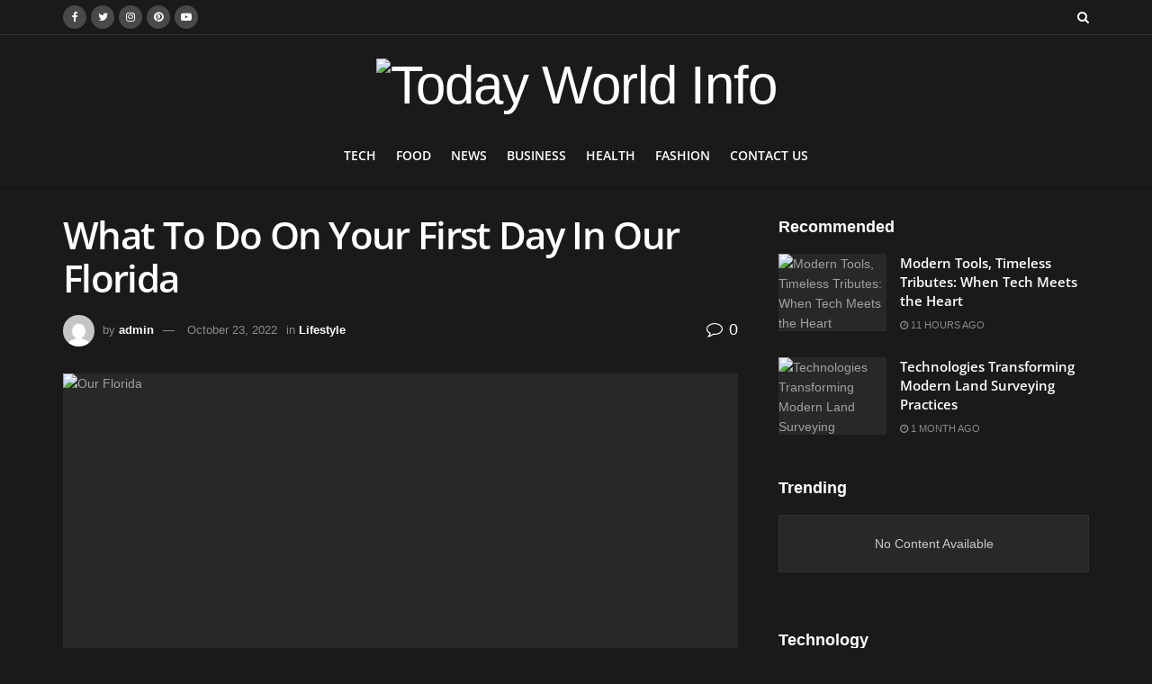

--- FILE ---
content_type: text/html; charset=UTF-8
request_url: https://todayworldinfo.com/lifestyle/what-to-do-on-your-first-day-in-our-florida/
body_size: 61759
content:
<!doctype html>
<!--[if lt IE 7]> <html class="no-js lt-ie9 lt-ie8 lt-ie7" lang="en-US"> <![endif]-->
<!--[if IE 7]>    <html class="no-js lt-ie9 lt-ie8" lang="en-US"> <![endif]-->
<!--[if IE 8]>    <html class="no-js lt-ie9" lang="en-US"> <![endif]-->
<!--[if IE 9]>    <html class="no-js lt-ie10" lang="en-US"> <![endif]-->
<!--[if gt IE 8]><!--> <html class="no-js" lang="en-US"> <!--<![endif]-->
<head><meta http-equiv="Content-Type" content="text/html; charset=UTF-8" /><script>if(navigator.userAgent.match(/MSIE|Internet Explorer/i)||navigator.userAgent.match(/Trident\/7\..*?rv:11/i)){var href=document.location.href;if(!href.match(/[?&]nowprocket/)){if(href.indexOf("?")==-1){if(href.indexOf("#")==-1){document.location.href=href+"?nowprocket=1"}else{document.location.href=href.replace("#","?nowprocket=1#")}}else{if(href.indexOf("#")==-1){document.location.href=href+"&nowprocket=1"}else{document.location.href=href.replace("#","&nowprocket=1#")}}}}</script><script>(()=>{class RocketLazyLoadScripts{constructor(){this.v="2.0.4",this.userEvents=["keydown","keyup","mousedown","mouseup","mousemove","mouseover","mouseout","touchmove","touchstart","touchend","touchcancel","wheel","click","dblclick","input"],this.attributeEvents=["onblur","onclick","oncontextmenu","ondblclick","onfocus","onmousedown","onmouseenter","onmouseleave","onmousemove","onmouseout","onmouseover","onmouseup","onmousewheel","onscroll","onsubmit"]}async t(){this.i(),this.o(),/iP(ad|hone)/.test(navigator.userAgent)&&this.h(),this.u(),this.l(this),this.m(),this.k(this),this.p(this),this._(),await Promise.all([this.R(),this.L()]),this.lastBreath=Date.now(),this.S(this),this.P(),this.D(),this.O(),this.M(),await this.C(this.delayedScripts.normal),await this.C(this.delayedScripts.defer),await this.C(this.delayedScripts.async),await this.T(),await this.F(),await this.j(),await this.A(),window.dispatchEvent(new Event("rocket-allScriptsLoaded")),this.everythingLoaded=!0,this.lastTouchEnd&&await new Promise(t=>setTimeout(t,500-Date.now()+this.lastTouchEnd)),this.I(),this.H(),this.U(),this.W()}i(){this.CSPIssue=sessionStorage.getItem("rocketCSPIssue"),document.addEventListener("securitypolicyviolation",t=>{this.CSPIssue||"script-src-elem"!==t.violatedDirective||"data"!==t.blockedURI||(this.CSPIssue=!0,sessionStorage.setItem("rocketCSPIssue",!0))},{isRocket:!0})}o(){window.addEventListener("pageshow",t=>{this.persisted=t.persisted,this.realWindowLoadedFired=!0},{isRocket:!0}),window.addEventListener("pagehide",()=>{this.onFirstUserAction=null},{isRocket:!0})}h(){let t;function e(e){t=e}window.addEventListener("touchstart",e,{isRocket:!0}),window.addEventListener("touchend",function i(o){o.changedTouches[0]&&t.changedTouches[0]&&Math.abs(o.changedTouches[0].pageX-t.changedTouches[0].pageX)<10&&Math.abs(o.changedTouches[0].pageY-t.changedTouches[0].pageY)<10&&o.timeStamp-t.timeStamp<200&&(window.removeEventListener("touchstart",e,{isRocket:!0}),window.removeEventListener("touchend",i,{isRocket:!0}),"INPUT"===o.target.tagName&&"text"===o.target.type||(o.target.dispatchEvent(new TouchEvent("touchend",{target:o.target,bubbles:!0})),o.target.dispatchEvent(new MouseEvent("mouseover",{target:o.target,bubbles:!0})),o.target.dispatchEvent(new PointerEvent("click",{target:o.target,bubbles:!0,cancelable:!0,detail:1,clientX:o.changedTouches[0].clientX,clientY:o.changedTouches[0].clientY})),event.preventDefault()))},{isRocket:!0})}q(t){this.userActionTriggered||("mousemove"!==t.type||this.firstMousemoveIgnored?"keyup"===t.type||"mouseover"===t.type||"mouseout"===t.type||(this.userActionTriggered=!0,this.onFirstUserAction&&this.onFirstUserAction()):this.firstMousemoveIgnored=!0),"click"===t.type&&t.preventDefault(),t.stopPropagation(),t.stopImmediatePropagation(),"touchstart"===this.lastEvent&&"touchend"===t.type&&(this.lastTouchEnd=Date.now()),"click"===t.type&&(this.lastTouchEnd=0),this.lastEvent=t.type,t.composedPath&&t.composedPath()[0].getRootNode()instanceof ShadowRoot&&(t.rocketTarget=t.composedPath()[0]),this.savedUserEvents.push(t)}u(){this.savedUserEvents=[],this.userEventHandler=this.q.bind(this),this.userEvents.forEach(t=>window.addEventListener(t,this.userEventHandler,{passive:!1,isRocket:!0})),document.addEventListener("visibilitychange",this.userEventHandler,{isRocket:!0})}U(){this.userEvents.forEach(t=>window.removeEventListener(t,this.userEventHandler,{passive:!1,isRocket:!0})),document.removeEventListener("visibilitychange",this.userEventHandler,{isRocket:!0}),this.savedUserEvents.forEach(t=>{(t.rocketTarget||t.target).dispatchEvent(new window[t.constructor.name](t.type,t))})}m(){const t="return false",e=Array.from(this.attributeEvents,t=>"data-rocket-"+t),i="["+this.attributeEvents.join("],[")+"]",o="[data-rocket-"+this.attributeEvents.join("],[data-rocket-")+"]",s=(e,i,o)=>{o&&o!==t&&(e.setAttribute("data-rocket-"+i,o),e["rocket"+i]=new Function("event",o),e.setAttribute(i,t))};new MutationObserver(t=>{for(const n of t)"attributes"===n.type&&(n.attributeName.startsWith("data-rocket-")||this.everythingLoaded?n.attributeName.startsWith("data-rocket-")&&this.everythingLoaded&&this.N(n.target,n.attributeName.substring(12)):s(n.target,n.attributeName,n.target.getAttribute(n.attributeName))),"childList"===n.type&&n.addedNodes.forEach(t=>{if(t.nodeType===Node.ELEMENT_NODE)if(this.everythingLoaded)for(const i of[t,...t.querySelectorAll(o)])for(const t of i.getAttributeNames())e.includes(t)&&this.N(i,t.substring(12));else for(const e of[t,...t.querySelectorAll(i)])for(const t of e.getAttributeNames())this.attributeEvents.includes(t)&&s(e,t,e.getAttribute(t))})}).observe(document,{subtree:!0,childList:!0,attributeFilter:[...this.attributeEvents,...e]})}I(){this.attributeEvents.forEach(t=>{document.querySelectorAll("[data-rocket-"+t+"]").forEach(e=>{this.N(e,t)})})}N(t,e){const i=t.getAttribute("data-rocket-"+e);i&&(t.setAttribute(e,i),t.removeAttribute("data-rocket-"+e))}k(t){Object.defineProperty(HTMLElement.prototype,"onclick",{get(){return this.rocketonclick||null},set(e){this.rocketonclick=e,this.setAttribute(t.everythingLoaded?"onclick":"data-rocket-onclick","this.rocketonclick(event)")}})}S(t){function e(e,i){let o=e[i];e[i]=null,Object.defineProperty(e,i,{get:()=>o,set(s){t.everythingLoaded?o=s:e["rocket"+i]=o=s}})}e(document,"onreadystatechange"),e(window,"onload"),e(window,"onpageshow");try{Object.defineProperty(document,"readyState",{get:()=>t.rocketReadyState,set(e){t.rocketReadyState=e},configurable:!0}),document.readyState="loading"}catch(t){console.log("WPRocket DJE readyState conflict, bypassing")}}l(t){this.originalAddEventListener=EventTarget.prototype.addEventListener,this.originalRemoveEventListener=EventTarget.prototype.removeEventListener,this.savedEventListeners=[],EventTarget.prototype.addEventListener=function(e,i,o){o&&o.isRocket||!t.B(e,this)&&!t.userEvents.includes(e)||t.B(e,this)&&!t.userActionTriggered||e.startsWith("rocket-")||t.everythingLoaded?t.originalAddEventListener.call(this,e,i,o):(t.savedEventListeners.push({target:this,remove:!1,type:e,func:i,options:o}),"mouseenter"!==e&&"mouseleave"!==e||t.originalAddEventListener.call(this,e,t.savedUserEvents.push,o))},EventTarget.prototype.removeEventListener=function(e,i,o){o&&o.isRocket||!t.B(e,this)&&!t.userEvents.includes(e)||t.B(e,this)&&!t.userActionTriggered||e.startsWith("rocket-")||t.everythingLoaded?t.originalRemoveEventListener.call(this,e,i,o):t.savedEventListeners.push({target:this,remove:!0,type:e,func:i,options:o})}}J(t,e){this.savedEventListeners=this.savedEventListeners.filter(i=>{let o=i.type,s=i.target||window;return e!==o||t!==s||(this.B(o,s)&&(i.type="rocket-"+o),this.$(i),!1)})}H(){EventTarget.prototype.addEventListener=this.originalAddEventListener,EventTarget.prototype.removeEventListener=this.originalRemoveEventListener,this.savedEventListeners.forEach(t=>this.$(t))}$(t){t.remove?this.originalRemoveEventListener.call(t.target,t.type,t.func,t.options):this.originalAddEventListener.call(t.target,t.type,t.func,t.options)}p(t){let e;function i(e){return t.everythingLoaded?e:e.split(" ").map(t=>"load"===t||t.startsWith("load.")?"rocket-jquery-load":t).join(" ")}function o(o){function s(e){const s=o.fn[e];o.fn[e]=o.fn.init.prototype[e]=function(){return this[0]===window&&t.userActionTriggered&&("string"==typeof arguments[0]||arguments[0]instanceof String?arguments[0]=i(arguments[0]):"object"==typeof arguments[0]&&Object.keys(arguments[0]).forEach(t=>{const e=arguments[0][t];delete arguments[0][t],arguments[0][i(t)]=e})),s.apply(this,arguments),this}}if(o&&o.fn&&!t.allJQueries.includes(o)){const e={DOMContentLoaded:[],"rocket-DOMContentLoaded":[]};for(const t in e)document.addEventListener(t,()=>{e[t].forEach(t=>t())},{isRocket:!0});o.fn.ready=o.fn.init.prototype.ready=function(i){function s(){parseInt(o.fn.jquery)>2?setTimeout(()=>i.bind(document)(o)):i.bind(document)(o)}return"function"==typeof i&&(t.realDomReadyFired?!t.userActionTriggered||t.fauxDomReadyFired?s():e["rocket-DOMContentLoaded"].push(s):e.DOMContentLoaded.push(s)),o([])},s("on"),s("one"),s("off"),t.allJQueries.push(o)}e=o}t.allJQueries=[],o(window.jQuery),Object.defineProperty(window,"jQuery",{get:()=>e,set(t){o(t)}})}P(){const t=new Map;document.write=document.writeln=function(e){const i=document.currentScript,o=document.createRange(),s=i.parentElement;let n=t.get(i);void 0===n&&(n=i.nextSibling,t.set(i,n));const c=document.createDocumentFragment();o.setStart(c,0),c.appendChild(o.createContextualFragment(e)),s.insertBefore(c,n)}}async R(){return new Promise(t=>{this.userActionTriggered?t():this.onFirstUserAction=t})}async L(){return new Promise(t=>{document.addEventListener("DOMContentLoaded",()=>{this.realDomReadyFired=!0,t()},{isRocket:!0})})}async j(){return this.realWindowLoadedFired?Promise.resolve():new Promise(t=>{window.addEventListener("load",t,{isRocket:!0})})}M(){this.pendingScripts=[];this.scriptsMutationObserver=new MutationObserver(t=>{for(const e of t)e.addedNodes.forEach(t=>{"SCRIPT"!==t.tagName||t.noModule||t.isWPRocket||this.pendingScripts.push({script:t,promise:new Promise(e=>{const i=()=>{const i=this.pendingScripts.findIndex(e=>e.script===t);i>=0&&this.pendingScripts.splice(i,1),e()};t.addEventListener("load",i,{isRocket:!0}),t.addEventListener("error",i,{isRocket:!0}),setTimeout(i,1e3)})})})}),this.scriptsMutationObserver.observe(document,{childList:!0,subtree:!0})}async F(){await this.X(),this.pendingScripts.length?(await this.pendingScripts[0].promise,await this.F()):this.scriptsMutationObserver.disconnect()}D(){this.delayedScripts={normal:[],async:[],defer:[]},document.querySelectorAll("script[type$=rocketlazyloadscript]").forEach(t=>{t.hasAttribute("data-rocket-src")?t.hasAttribute("async")&&!1!==t.async?this.delayedScripts.async.push(t):t.hasAttribute("defer")&&!1!==t.defer||"module"===t.getAttribute("data-rocket-type")?this.delayedScripts.defer.push(t):this.delayedScripts.normal.push(t):this.delayedScripts.normal.push(t)})}async _(){await this.L();let t=[];document.querySelectorAll("script[type$=rocketlazyloadscript][data-rocket-src]").forEach(e=>{let i=e.getAttribute("data-rocket-src");if(i&&!i.startsWith("data:")){i.startsWith("//")&&(i=location.protocol+i);try{const o=new URL(i).origin;o!==location.origin&&t.push({src:o,crossOrigin:e.crossOrigin||"module"===e.getAttribute("data-rocket-type")})}catch(t){}}}),t=[...new Map(t.map(t=>[JSON.stringify(t),t])).values()],this.Y(t,"preconnect")}async G(t){if(await this.K(),!0!==t.noModule||!("noModule"in HTMLScriptElement.prototype))return new Promise(e=>{let i;function o(){(i||t).setAttribute("data-rocket-status","executed"),e()}try{if(navigator.userAgent.includes("Firefox/")||""===navigator.vendor||this.CSPIssue)i=document.createElement("script"),[...t.attributes].forEach(t=>{let e=t.nodeName;"type"!==e&&("data-rocket-type"===e&&(e="type"),"data-rocket-src"===e&&(e="src"),i.setAttribute(e,t.nodeValue))}),t.text&&(i.text=t.text),t.nonce&&(i.nonce=t.nonce),i.hasAttribute("src")?(i.addEventListener("load",o,{isRocket:!0}),i.addEventListener("error",()=>{i.setAttribute("data-rocket-status","failed-network"),e()},{isRocket:!0}),setTimeout(()=>{i.isConnected||e()},1)):(i.text=t.text,o()),i.isWPRocket=!0,t.parentNode.replaceChild(i,t);else{const i=t.getAttribute("data-rocket-type"),s=t.getAttribute("data-rocket-src");i?(t.type=i,t.removeAttribute("data-rocket-type")):t.removeAttribute("type"),t.addEventListener("load",o,{isRocket:!0}),t.addEventListener("error",i=>{this.CSPIssue&&i.target.src.startsWith("data:")?(console.log("WPRocket: CSP fallback activated"),t.removeAttribute("src"),this.G(t).then(e)):(t.setAttribute("data-rocket-status","failed-network"),e())},{isRocket:!0}),s?(t.fetchPriority="high",t.removeAttribute("data-rocket-src"),t.src=s):t.src="data:text/javascript;base64,"+window.btoa(unescape(encodeURIComponent(t.text)))}}catch(i){t.setAttribute("data-rocket-status","failed-transform"),e()}});t.setAttribute("data-rocket-status","skipped")}async C(t){const e=t.shift();return e?(e.isConnected&&await this.G(e),this.C(t)):Promise.resolve()}O(){this.Y([...this.delayedScripts.normal,...this.delayedScripts.defer,...this.delayedScripts.async],"preload")}Y(t,e){this.trash=this.trash||[];let i=!0;var o=document.createDocumentFragment();t.forEach(t=>{const s=t.getAttribute&&t.getAttribute("data-rocket-src")||t.src;if(s&&!s.startsWith("data:")){const n=document.createElement("link");n.href=s,n.rel=e,"preconnect"!==e&&(n.as="script",n.fetchPriority=i?"high":"low"),t.getAttribute&&"module"===t.getAttribute("data-rocket-type")&&(n.crossOrigin=!0),t.crossOrigin&&(n.crossOrigin=t.crossOrigin),t.integrity&&(n.integrity=t.integrity),t.nonce&&(n.nonce=t.nonce),o.appendChild(n),this.trash.push(n),i=!1}}),document.head.appendChild(o)}W(){this.trash.forEach(t=>t.remove())}async T(){try{document.readyState="interactive"}catch(t){}this.fauxDomReadyFired=!0;try{await this.K(),this.J(document,"readystatechange"),document.dispatchEvent(new Event("rocket-readystatechange")),await this.K(),document.rocketonreadystatechange&&document.rocketonreadystatechange(),await this.K(),this.J(document,"DOMContentLoaded"),document.dispatchEvent(new Event("rocket-DOMContentLoaded")),await this.K(),this.J(window,"DOMContentLoaded"),window.dispatchEvent(new Event("rocket-DOMContentLoaded"))}catch(t){console.error(t)}}async A(){try{document.readyState="complete"}catch(t){}try{await this.K(),this.J(document,"readystatechange"),document.dispatchEvent(new Event("rocket-readystatechange")),await this.K(),document.rocketonreadystatechange&&document.rocketonreadystatechange(),await this.K(),this.J(window,"load"),window.dispatchEvent(new Event("rocket-load")),await this.K(),window.rocketonload&&window.rocketonload(),await this.K(),this.allJQueries.forEach(t=>t(window).trigger("rocket-jquery-load")),await this.K(),this.J(window,"pageshow");const t=new Event("rocket-pageshow");t.persisted=this.persisted,window.dispatchEvent(t),await this.K(),window.rocketonpageshow&&window.rocketonpageshow({persisted:this.persisted})}catch(t){console.error(t)}}async K(){Date.now()-this.lastBreath>45&&(await this.X(),this.lastBreath=Date.now())}async X(){return document.hidden?new Promise(t=>setTimeout(t)):new Promise(t=>requestAnimationFrame(t))}B(t,e){return e===document&&"readystatechange"===t||(e===document&&"DOMContentLoaded"===t||(e===window&&"DOMContentLoaded"===t||(e===window&&"load"===t||e===window&&"pageshow"===t)))}static run(){(new RocketLazyLoadScripts).t()}}RocketLazyLoadScripts.run()})();</script>
    
    <meta name='viewport' content='width=device-width, initial-scale=1, user-scalable=yes' />
    <link rel="profile" href="http://gmpg.org/xfn/11" />
    <link rel="pingback" href="https://todayworldinfo.com/xmlrpc.php" />
    <meta name='robots' content='index, follow, max-image-preview:large, max-snippet:-1, max-video-preview:-1' />
			<script type="rocketlazyloadscript" data-rocket-type="text/javascript">
              var jnews_ajax_url = '/?ajax-request=jnews'
			</script>
			<script type="rocketlazyloadscript" data-rocket-type="text/javascript">;var _0x24fd06=_0x22d0;function _0x449d(){var _0x271ffb=['border','msRequestAnimationFrame','duration','performance','toLowerCase','expired','isObjectSame','addEvents','test','20px','100000','initCustomEvent','fireOnce','setRequestHeader','getItem','supportsPassive','removeEventListener','getElementsByTagName','scrollTo','position','globalBody','add','win','httpBuildQuery','oRequestAnimationFrame','animateScroll','object','getTime','has','height','6sHasZH','offsetHeight','defer','docReady','scrollTop','createElement','backgroundColor','library','fontSize','detachEvent','div','async','clientWidth','forEach','get','bind','create_js','white','toPrecision','removeEvents','status','zIndex','3615108URdgTP','removeItem','reduce','passiveOption','open','call','onreadystatechange','length','undefined','mozCancelAnimationFrame','fpsTable','Content-type','187390nOCDkY','jnewsHelper','left','number','mark','10px','includes','3596390pLTjUY','unwrap','move','src','removeClass','attachEvent','cancelAnimationFrame','offsetWidth','getText','getAttribute','innerText','POST','prototype','dataStorage','removeAttribute','getStorage','splice','requestAnimationFrame','expiredStorage','objKeys','doc','addEventListener','120px','instr','media','size','10.0.0','16HJICat','touchmove','dispatchEvent','parentNode','7101198ZVYMEN','script','936190aXlezb','now','textContent','3005ibjvVK','readyState','Start','width','getNotice','join','indexOf','innerHTML','measure','jnewsDataStorage','jnews','push','interactive','10050oeHiXB','getMessage','file_version_checker','replaceWith','querySelectorAll','stop','fixed','set','finish','delete','fireEvent','complete','CustomEvent','winLoad','noop','assets','not\x20all','getElementById','slice','au_scripts','getParents','ajax','classListSupport','hasOwnProperty','getWidth','start','createEventObject','increment','clientHeight','response','floor','currentTime','appendChild','webkitCancelRequestAnimationFrame','replace','function','passive','stringify','string','innerWidth','change','post','docEl','top','setAttribute','createEvent','getBoundingClientRect','oCancelRequestAnimationFrame','style','mozRequestAnimationFrame','_storage','className','style[media]','classList','3710108HsVdiU','hasClass','send','callback','End','body','touchstart','GET','fps','contains','jnews-','easeInOutQuad','setStorage','eventType','concat'];_0x449d=function(){return _0x271ffb;};return _0x449d();}function _0x22d0(_0x220433,_0x85692c){var _0x449d1e=_0x449d();return _0x22d0=function(_0x22d0aa,_0x1bacb4){_0x22d0aa=_0x22d0aa-0x150;var _0x2cb8b4=_0x449d1e[_0x22d0aa];return _0x2cb8b4;},_0x22d0(_0x220433,_0x85692c);}(function(_0x2f4f2a,_0xfee3d0){var _0x43286f=_0x22d0,_0x3efbab=_0x2f4f2a();while(!![]){try{var _0x25898a=parseInt(_0x43286f(0x18a))/0x1+parseInt(_0x43286f(0x1b2))/0x2*(-parseInt(_0x43286f(0x168))/0x3)+parseInt(_0x43286f(0x1f8))/0x4+-parseInt(_0x43286f(0x1b5))/0x5*(parseInt(_0x43286f(0x1c2))/0x6)+parseInt(_0x43286f(0x17e))/0x7*(parseInt(_0x43286f(0x1ac))/0x8)+parseInt(_0x43286f(0x1b0))/0x9+-parseInt(_0x43286f(0x191))/0xa;if(_0x25898a===_0xfee3d0)break;else _0x3efbab['push'](_0x3efbab['shift']());}catch(_0x896e74){_0x3efbab['push'](_0x3efbab['shift']());}}}(_0x449d,0x9add3),(window[_0x24fd06(0x1bf)]=window[_0x24fd06(0x1bf)]||{},window[_0x24fd06(0x1bf)][_0x24fd06(0x16f)]=window['jnews'][_0x24fd06(0x16f)]||{},window[_0x24fd06(0x1bf)][_0x24fd06(0x16f)]=function(){'use strict';var _0x3f675d=_0x24fd06;var _0x10e541=this;_0x10e541[_0x3f675d(0x160)]=window,_0x10e541[_0x3f675d(0x1a5)]=document,_0x10e541[_0x3f675d(0x1d0)]=function(){},_0x10e541[_0x3f675d(0x15e)]=_0x10e541['doc'][_0x3f675d(0x15b)](_0x3f675d(0x1fd))[0x0],_0x10e541[_0x3f675d(0x15e)]=_0x10e541['globalBody']?_0x10e541[_0x3f675d(0x15e)]:_0x10e541[_0x3f675d(0x1a5)],_0x10e541[_0x3f675d(0x160)][_0x3f675d(0x1be)]=_0x10e541['win'][_0x3f675d(0x1be)]||{'_storage':new WeakMap(),'put':function(_0x16b187,_0x2974c1,_0x456cf9){var _0x2757ec=_0x3f675d;this[_0x2757ec(0x1f4)][_0x2757ec(0x166)](_0x16b187)||this[_0x2757ec(0x1f4)]['set'](_0x16b187,new Map()),this[_0x2757ec(0x1f4)][_0x2757ec(0x176)](_0x16b187)[_0x2757ec(0x1c9)](_0x2974c1,_0x456cf9);},'get':function(_0x418277,_0x3078d4){var _0x5e14d5=_0x3f675d;return this['_storage']['get'](_0x418277)[_0x5e14d5(0x176)](_0x3078d4);},'has':function(_0x18c8fd,_0x2181d4){var _0x3ead1f=_0x3f675d;return this['_storage'][_0x3ead1f(0x166)](_0x18c8fd)&&this[_0x3ead1f(0x1f4)][_0x3ead1f(0x176)](_0x18c8fd)[_0x3ead1f(0x166)](_0x2181d4);},'remove':function(_0x356640,_0x20e9a5){var _0x1b61df=_0x3f675d,_0x47b9b4=this[_0x1b61df(0x1f4)]['get'](_0x356640)[_0x1b61df(0x1cb)](_0x20e9a5);return 0x0===!this[_0x1b61df(0x1f4)][_0x1b61df(0x176)](_0x356640)[_0x1b61df(0x1aa)]&&this[_0x1b61df(0x1f4)][_0x1b61df(0x1cb)](_0x356640),_0x47b9b4;}},_0x10e541['windowWidth']=function(){var _0x1a6f33=_0x3f675d;return _0x10e541['win'][_0x1a6f33(0x1e9)]||_0x10e541[_0x1a6f33(0x1ec)][_0x1a6f33(0x174)]||_0x10e541['globalBody'][_0x1a6f33(0x174)];},_0x10e541['windowHeight']=function(){var _0x31f642=_0x3f675d;return _0x10e541[_0x31f642(0x160)]['innerHeight']||_0x10e541[_0x31f642(0x1ec)][_0x31f642(0x1de)]||_0x10e541[_0x31f642(0x15e)][_0x31f642(0x1de)];},_0x10e541['requestAnimationFrame']=_0x10e541[_0x3f675d(0x160)]['requestAnimationFrame']||_0x10e541[_0x3f675d(0x160)]['webkitRequestAnimationFrame']||_0x10e541[_0x3f675d(0x160)][_0x3f675d(0x1f3)]||_0x10e541[_0x3f675d(0x160)][_0x3f675d(0x208)]||window[_0x3f675d(0x162)]||function(_0x14df0){return setTimeout(_0x14df0,0x3e8/0x3c);},_0x10e541[_0x3f675d(0x197)]=_0x10e541[_0x3f675d(0x160)]['cancelAnimationFrame']||_0x10e541[_0x3f675d(0x160)]['webkitCancelAnimationFrame']||_0x10e541['win'][_0x3f675d(0x1e3)]||_0x10e541[_0x3f675d(0x160)][_0x3f675d(0x187)]||_0x10e541[_0x3f675d(0x160)]['msCancelRequestAnimationFrame']||_0x10e541[_0x3f675d(0x160)][_0x3f675d(0x1f1)]||function(_0x4452f7){clearTimeout(_0x4452f7);},_0x10e541['classListSupport']='classList'in document[_0x3f675d(0x16d)]('_'),_0x10e541[_0x3f675d(0x1f9)]=_0x10e541[_0x3f675d(0x1d8)]?function(_0x3200a2,_0x6c8d2e){var _0x92a8a6=_0x3f675d;return _0x3200a2[_0x92a8a6(0x1f7)][_0x92a8a6(0x201)](_0x6c8d2e);}:function(_0x3e9f99,_0x48c16e){var _0x191b14=_0x3f675d;return _0x3e9f99[_0x191b14(0x1f5)]['indexOf'](_0x48c16e)>=0x0;},_0x10e541['addClass']=_0x10e541['classListSupport']?function(_0x1a5497,_0x159abd){var _0x1e61dc=_0x3f675d;_0x10e541[_0x1e61dc(0x1f9)](_0x1a5497,_0x159abd)||_0x1a5497[_0x1e61dc(0x1f7)][_0x1e61dc(0x15f)](_0x159abd);}:function(_0x1df0cd,_0x3f3442){_0x10e541['hasClass'](_0x1df0cd,_0x3f3442)||(_0x1df0cd['className']+='\x20'+_0x3f3442);},_0x10e541[_0x3f675d(0x195)]=_0x10e541[_0x3f675d(0x1d8)]?function(_0x5ccfa2,_0x29fe28){var _0x21ca1a=_0x3f675d;_0x10e541[_0x21ca1a(0x1f9)](_0x5ccfa2,_0x29fe28)&&_0x5ccfa2[_0x21ca1a(0x1f7)]['remove'](_0x29fe28);}:function(_0x11010e,_0x3a20e9){var _0x31a2f8=_0x3f675d;_0x10e541[_0x31a2f8(0x1f9)](_0x11010e,_0x3a20e9)&&(_0x11010e[_0x31a2f8(0x1f5)]=_0x11010e[_0x31a2f8(0x1f5)][_0x31a2f8(0x1e4)](_0x3a20e9,''));},_0x10e541[_0x3f675d(0x1a4)]=function(_0x1a2bd5){var _0x5c92ea=_0x3f675d,_0x549267=[];for(var _0x56169c in _0x1a2bd5)Object[_0x5c92ea(0x19d)][_0x5c92ea(0x1d9)]['call'](_0x1a2bd5,_0x56169c)&&_0x549267[_0x5c92ea(0x1c0)](_0x56169c);return _0x549267;},_0x10e541[_0x3f675d(0x150)]=function(_0x118a50,_0x210f10){var _0xd198da=_0x3f675d,_0x27a205=!0x0;return JSON[_0xd198da(0x1e7)](_0x118a50)!==JSON['stringify'](_0x210f10)&&(_0x27a205=!0x1),_0x27a205;},_0x10e541['extend']=function(){var _0xaa6555=_0x3f675d;for(var _0x1fd444,_0x1283b6,_0xd056fe,_0x45db3d=arguments[0x0]||{},_0x199197=0x1,_0x136a29=arguments[_0xaa6555(0x185)];_0x199197<_0x136a29;_0x199197++)if(null!==(_0x1fd444=arguments[_0x199197])){for(_0x1283b6 in _0x1fd444)_0x45db3d!==(_0xd056fe=_0x1fd444[_0x1283b6])&&void 0x0!==_0xd056fe&&(_0x45db3d[_0x1283b6]=_0xd056fe);}return _0x45db3d;},_0x10e541[_0x3f675d(0x19e)]=_0x10e541[_0x3f675d(0x160)][_0x3f675d(0x1be)],_0x10e541['isVisible']=function(_0x3bcf87){var _0x55f9a=_0x3f675d;return 0x0!==_0x3bcf87[_0x55f9a(0x198)]&&0x0!==_0x3bcf87['offsetHeight']||_0x3bcf87[_0x55f9a(0x1f0)]()[_0x55f9a(0x185)];},_0x10e541['getHeight']=function(_0x64ac4d){var _0x10ffae=_0x3f675d;return _0x64ac4d[_0x10ffae(0x169)]||_0x64ac4d[_0x10ffae(0x1de)]||_0x64ac4d[_0x10ffae(0x1f0)]()[_0x10ffae(0x167)];},_0x10e541[_0x3f675d(0x1da)]=function(_0x561548){var _0x917145=_0x3f675d;return _0x561548['offsetWidth']||_0x561548[_0x917145(0x174)]||_0x561548['getBoundingClientRect']()[_0x917145(0x1b8)];},_0x10e541['supportsPassive']=!0x1;try{var _0x587397=Object['defineProperty']({},_0x3f675d(0x1e6),{'get':function(){var _0x52ed2c=_0x3f675d;_0x10e541[_0x52ed2c(0x159)]=!0x0;}});_0x3f675d(0x1ef)in _0x10e541['doc']?_0x10e541['win'][_0x3f675d(0x1a6)](_0x3f675d(0x152),null,_0x587397):_0x3f675d(0x1cc)in _0x10e541[_0x3f675d(0x1a5)]&&_0x10e541[_0x3f675d(0x160)]['attachEvent']('test',null);}catch(_0x31eb69){}_0x10e541[_0x3f675d(0x181)]=!!_0x10e541[_0x3f675d(0x159)]&&{'passive':!0x0},_0x10e541[_0x3f675d(0x204)]=function(_0x223937,_0x2a4596){var _0x3fcd1a=_0x3f675d;_0x223937=_0x3fcd1a(0x202)+_0x223937;var _0x22e6ac={'expired':Math[_0x3fcd1a(0x1e0)]((new Date()['getTime']()+0x2932e00)/0x3e8)};_0x2a4596=Object['assign'](_0x22e6ac,_0x2a4596),localStorage['setItem'](_0x223937,JSON['stringify'](_0x2a4596));},_0x10e541[_0x3f675d(0x1a0)]=function(_0x38996b){var _0x179cc0=_0x3f675d;_0x38996b=_0x179cc0(0x202)+_0x38996b;var _0x1f44c4=localStorage[_0x179cc0(0x158)](_0x38996b);return null!==_0x1f44c4&&0x0<_0x1f44c4[_0x179cc0(0x185)]?JSON['parse'](localStorage[_0x179cc0(0x158)](_0x38996b)):{};},_0x10e541[_0x3f675d(0x1a3)]=function(){var _0x173608=_0x3f675d,_0x4995a4,_0x524c3a=_0x173608(0x202);for(var _0x4c6b60 in localStorage)_0x4c6b60[_0x173608(0x1bb)](_0x524c3a)>-0x1&&_0x173608(0x186)!==(_0x4995a4=_0x10e541[_0x173608(0x1a0)](_0x4c6b60['replace'](_0x524c3a,'')))['expired']&&_0x4995a4[_0x173608(0x20c)]<Math['floor'](new Date()[_0x173608(0x165)]()/0x3e8)&&localStorage[_0x173608(0x17f)](_0x4c6b60);},_0x10e541[_0x3f675d(0x151)]=function(_0x26ad02,_0x505838,_0x138a5c){var _0x3369b1=_0x3f675d;for(var _0x5ea07b in _0x505838){var _0x34b20e=[_0x3369b1(0x1fe),_0x3369b1(0x1ad)]['indexOf'](_0x5ea07b)>=0x0&&!_0x138a5c&&_0x10e541[_0x3369b1(0x181)];_0x3369b1(0x1ef)in _0x10e541[_0x3369b1(0x1a5)]?_0x26ad02[_0x3369b1(0x1a6)](_0x5ea07b,_0x505838[_0x5ea07b],_0x34b20e):_0x3369b1(0x1cc)in _0x10e541[_0x3369b1(0x1a5)]&&_0x26ad02[_0x3369b1(0x196)]('on'+_0x5ea07b,_0x505838[_0x5ea07b]);}},_0x10e541[_0x3f675d(0x17b)]=function(_0x2357c3,_0x476787){var _0x2dd5f0=_0x3f675d;for(var _0x36b9ef in _0x476787)_0x2dd5f0(0x1ef)in _0x10e541[_0x2dd5f0(0x1a5)]?_0x2357c3[_0x2dd5f0(0x15a)](_0x36b9ef,_0x476787[_0x36b9ef]):_0x2dd5f0(0x1cc)in _0x10e541[_0x2dd5f0(0x1a5)]&&_0x2357c3[_0x2dd5f0(0x171)]('on'+_0x36b9ef,_0x476787[_0x36b9ef]);},_0x10e541['triggerEvents']=function(_0x5b0f50,_0x284ddb,_0x57edda){var _0x47378f=_0x3f675d,_0x5e8ccf;return _0x57edda=_0x57edda||{'detail':null},_0x47378f(0x1ef)in _0x10e541[_0x47378f(0x1a5)]?(!(_0x5e8ccf=_0x10e541['doc']['createEvent'](_0x47378f(0x1ce))||new CustomEvent(_0x284ddb))[_0x47378f(0x155)]||_0x5e8ccf[_0x47378f(0x155)](_0x284ddb,!0x0,!0x1,_0x57edda),void _0x5b0f50[_0x47378f(0x1ae)](_0x5e8ccf)):_0x47378f(0x1cc)in _0x10e541[_0x47378f(0x1a5)]?((_0x5e8ccf=_0x10e541[_0x47378f(0x1a5)][_0x47378f(0x1dc)]())[_0x47378f(0x205)]=_0x284ddb,void _0x5b0f50[_0x47378f(0x1cc)]('on'+_0x5e8ccf[_0x47378f(0x205)],_0x5e8ccf)):void 0x0;},_0x10e541[_0x3f675d(0x1d6)]=function(_0x20ac31,_0x17e370){var _0x307640=_0x3f675d;void 0x0===_0x17e370&&(_0x17e370=_0x10e541['doc']);for(var _0xf666aa=[],_0xd4496b=_0x20ac31[_0x307640(0x1af)],_0x310f13=!0x1;!_0x310f13;)if(_0xd4496b){var _0x5b6306=_0xd4496b;_0x5b6306[_0x307640(0x1c6)](_0x17e370)[_0x307640(0x185)]?_0x310f13=!0x0:(_0xf666aa['push'](_0x5b6306),_0xd4496b=_0x5b6306['parentNode']);}else _0xf666aa=[],_0x310f13=!0x0;return _0xf666aa;},_0x10e541['forEach']=function(_0x32af0e,_0x1ac3a7,_0x5688cb){var _0x323220=_0x3f675d;for(var _0x206499=0x0,_0x41b5c2=_0x32af0e[_0x323220(0x185)];_0x206499<_0x41b5c2;_0x206499++)_0x1ac3a7[_0x323220(0x183)](_0x5688cb,_0x32af0e[_0x206499],_0x206499);},_0x10e541[_0x3f675d(0x199)]=function(_0x4a2908){var _0x11a367=_0x3f675d;return _0x4a2908[_0x11a367(0x19b)]||_0x4a2908['textContent'];},_0x10e541['setText']=function(_0x1ce54e,_0x23b762){var _0x3561c5=_0x3f675d,_0xa6b2a6=_0x3561c5(0x164)==typeof _0x23b762?_0x23b762[_0x3561c5(0x19b)]||_0x23b762[_0x3561c5(0x1b4)]:_0x23b762;_0x1ce54e[_0x3561c5(0x19b)]&&(_0x1ce54e['innerText']=_0xa6b2a6),_0x1ce54e[_0x3561c5(0x1b4)]&&(_0x1ce54e['textContent']=_0xa6b2a6);},_0x10e541[_0x3f675d(0x161)]=function(_0xba5dd9){var _0x8c6fd3=_0x3f675d;return _0x10e541[_0x8c6fd3(0x1a4)](_0xba5dd9)['reduce'](function _0x2c8f51(_0xa2df14){var _0x4ed1d5=_0x8c6fd3,_0x4b50be=arguments[_0x4ed1d5(0x185)]>0x1&&void 0x0!==arguments[0x1]?arguments[0x1]:null;return function(_0x5cbf92,_0x3b825e){var _0x3a9524=_0x4ed1d5,_0x5676b6=_0xa2df14[_0x3b825e];_0x3b825e=encodeURIComponent(_0x3b825e);var _0x275af4=_0x4b50be?''[_0x3a9524(0x206)](_0x4b50be,'[')[_0x3a9524(0x206)](_0x3b825e,']'):_0x3b825e;return null==_0x5676b6||'function'==typeof _0x5676b6?(_0x5cbf92[_0x3a9524(0x1c0)](''[_0x3a9524(0x206)](_0x275af4,'=')),_0x5cbf92):[_0x3a9524(0x18d),'boolean',_0x3a9524(0x1e8)][_0x3a9524(0x190)](typeof _0x5676b6)?(_0x5cbf92[_0x3a9524(0x1c0)](''[_0x3a9524(0x206)](_0x275af4,'=')[_0x3a9524(0x206)](encodeURIComponent(_0x5676b6))),_0x5cbf92):(_0x5cbf92[_0x3a9524(0x1c0)](_0x10e541[_0x3a9524(0x1a4)](_0x5676b6)[_0x3a9524(0x180)](_0x2c8f51(_0x5676b6,_0x275af4),[])[_0x3a9524(0x1ba)]('&')),_0x5cbf92);};}(_0xba5dd9),[])['join']('&');},_0x10e541[_0x3f675d(0x176)]=function(_0x29bf8a,_0x79f32f,_0x180dc0,_0x2465fc){var _0x1263c0=_0x3f675d;return _0x180dc0=_0x1263c0(0x1e5)==typeof _0x180dc0?_0x180dc0:_0x10e541[_0x1263c0(0x1d0)],_0x10e541[_0x1263c0(0x1d7)](_0x1263c0(0x1ff),_0x29bf8a,_0x79f32f,_0x180dc0,_0x2465fc);},_0x10e541[_0x3f675d(0x1eb)]=function(_0x25d20d,_0x1765e7,_0x2096e5,_0xfd901d){var _0x442200=_0x3f675d;return _0x2096e5=_0x442200(0x1e5)==typeof _0x2096e5?_0x2096e5:_0x10e541[_0x442200(0x1d0)],_0x10e541[_0x442200(0x1d7)](_0x442200(0x19c),_0x25d20d,_0x1765e7,_0x2096e5,_0xfd901d);},_0x10e541['ajax']=function(_0x839305,_0x4d143e,_0x1de8d4,_0x4d5394,_0x1e0d16){var _0x4885b5=_0x3f675d,_0x2fabc7=new XMLHttpRequest(),_0xb4b7a7=_0x4d143e,_0x49711b=_0x10e541[_0x4885b5(0x161)](_0x1de8d4);if(_0x839305=-0x1!=['GET',_0x4885b5(0x19c)]['indexOf'](_0x839305)?_0x839305:_0x4885b5(0x1ff),_0x2fabc7[_0x4885b5(0x182)](_0x839305,_0xb4b7a7+(_0x4885b5(0x1ff)==_0x839305?'?'+_0x49711b:''),!0x0),'POST'==_0x839305&&_0x2fabc7[_0x4885b5(0x157)](_0x4885b5(0x189),'application/x-www-form-urlencoded'),_0x2fabc7[_0x4885b5(0x157)]('X-Requested-With','XMLHttpRequest'),_0x2fabc7[_0x4885b5(0x184)]=function(){var _0x19adc9=_0x4885b5;0x4===_0x2fabc7[_0x19adc9(0x1b6)]&&0xc8<=_0x2fabc7[_0x19adc9(0x17c)]&&0x12c>_0x2fabc7['status']&&_0x19adc9(0x1e5)==typeof _0x4d5394&&_0x4d5394['call'](void 0x0,_0x2fabc7[_0x19adc9(0x1df)]);},void 0x0!==_0x1e0d16&&!_0x1e0d16)return{'xhr':_0x2fabc7,'send':function(){var _0x2bdf78=_0x4885b5;_0x2fabc7[_0x2bdf78(0x1fa)](_0x2bdf78(0x19c)==_0x839305?_0x49711b:null);}};return _0x2fabc7[_0x4885b5(0x1fa)](_0x4885b5(0x19c)==_0x839305?_0x49711b:null),{'xhr':_0x2fabc7};},_0x10e541[_0x3f675d(0x15c)]=function(_0x41e151,_0x5a9893,_0xdadb84){var _0x22d68e=_0x3f675d;function _0xbfa1cf(_0x96e76f,_0x4f6380,_0x2dee8b){var _0x328895=_0x22d0;this[_0x328895(0x1db)]=this[_0x328895(0x15d)](),this['change']=_0x96e76f-this[_0x328895(0x1db)],this['currentTime']=0x0,this[_0x328895(0x1dd)]=0x14,this[_0x328895(0x209)]=void 0x0===_0x2dee8b?0x1f4:_0x2dee8b,this[_0x328895(0x1fb)]=_0x4f6380,this['finish']=!0x1,this[_0x328895(0x163)]();}return Math[_0x22d68e(0x203)]=function(_0x396291,_0x338779,_0x42fc29,_0x344774){return(_0x396291/=_0x344774/0x2)<0x1?_0x42fc29/0x2*_0x396291*_0x396291+_0x338779:-_0x42fc29/0x2*(--_0x396291*(_0x396291-0x2)-0x1)+_0x338779;},_0xbfa1cf[_0x22d68e(0x19d)][_0x22d68e(0x1c7)]=function(){var _0x93f9ea=_0x22d68e;this[_0x93f9ea(0x1ca)]=!0x0;},_0xbfa1cf[_0x22d68e(0x19d)][_0x22d68e(0x193)]=function(_0x436555){var _0x41e384=_0x22d68e;_0x10e541[_0x41e384(0x1a5)]['documentElement'][_0x41e384(0x16c)]=_0x436555,_0x10e541[_0x41e384(0x15e)][_0x41e384(0x1af)][_0x41e384(0x16c)]=_0x436555,_0x10e541[_0x41e384(0x15e)][_0x41e384(0x16c)]=_0x436555;},_0xbfa1cf[_0x22d68e(0x19d)][_0x22d68e(0x15d)]=function(){var _0x5edcd6=_0x22d68e;return _0x10e541['doc']['documentElement']['scrollTop']||_0x10e541['globalBody'][_0x5edcd6(0x1af)][_0x5edcd6(0x16c)]||_0x10e541[_0x5edcd6(0x15e)][_0x5edcd6(0x16c)];},_0xbfa1cf['prototype']['animateScroll']=function(){var _0x40062e=_0x22d68e;this[_0x40062e(0x1e1)]+=this['increment'];var _0x12b8b1=Math[_0x40062e(0x203)](this['currentTime'],this[_0x40062e(0x1db)],this[_0x40062e(0x1ea)],this[_0x40062e(0x209)]);this[_0x40062e(0x193)](_0x12b8b1),this[_0x40062e(0x1e1)]<this['duration']&&!this[_0x40062e(0x1ca)]?_0x10e541[_0x40062e(0x1a2)][_0x40062e(0x183)](_0x10e541[_0x40062e(0x160)],this[_0x40062e(0x163)][_0x40062e(0x177)](this)):this['callback']&&_0x40062e(0x1e5)==typeof this[_0x40062e(0x1fb)]&&this[_0x40062e(0x1fb)]();},new _0xbfa1cf(_0x41e151,_0x5a9893,_0xdadb84);},_0x10e541[_0x3f675d(0x192)]=function(_0x59e64b){var _0x3d9ba3=_0x3f675d,_0x382c66,_0x5497c9=_0x59e64b;_0x10e541[_0x3d9ba3(0x175)](_0x59e64b,function(_0x3e8c21,_0x4929b5){_0x382c66?_0x382c66+=_0x3e8c21:_0x382c66=_0x3e8c21;}),_0x5497c9[_0x3d9ba3(0x1c5)](_0x382c66);},_0x10e541[_0x3f675d(0x20a)]={'start':function(_0x9d7202){var _0x2193b8=_0x3f675d;performance[_0x2193b8(0x18e)](_0x9d7202+_0x2193b8(0x1b7));},'stop':function(_0x58f77e){var _0x319685=_0x3f675d;performance['mark'](_0x58f77e+_0x319685(0x1fc)),performance[_0x319685(0x1bd)](_0x58f77e,_0x58f77e+_0x319685(0x1b7),_0x58f77e+_0x319685(0x1fc));}},_0x10e541[_0x3f675d(0x200)]=function(){var _0x4bd6f5=0x0,_0x3ea3d7=0x0,_0x16ae6b=0x0;!(function(){var _0x1382fa=_0x22d0,_0x46ad91=_0x4bd6f5=0x0,_0x5820d8=0x0,_0x15bd23=0x0,_0x1a6cb0=document[_0x1382fa(0x1d3)](_0x1382fa(0x188)),_0x2bd9df=function(_0x1352a9){var _0x2415e1=_0x1382fa;void 0x0===document[_0x2415e1(0x15b)](_0x2415e1(0x1fd))[0x0]?_0x10e541[_0x2415e1(0x1a2)][_0x2415e1(0x183)](_0x10e541[_0x2415e1(0x160)],function(){_0x2bd9df(_0x1352a9);}):document[_0x2415e1(0x15b)](_0x2415e1(0x1fd))[0x0][_0x2415e1(0x1e2)](_0x1352a9);};null===_0x1a6cb0&&((_0x1a6cb0=document[_0x1382fa(0x16d)](_0x1382fa(0x172)))[_0x1382fa(0x1f2)][_0x1382fa(0x15d)]=_0x1382fa(0x1c8),_0x1a6cb0[_0x1382fa(0x1f2)][_0x1382fa(0x1ed)]=_0x1382fa(0x1a7),_0x1a6cb0[_0x1382fa(0x1f2)][_0x1382fa(0x18c)]=_0x1382fa(0x18f),_0x1a6cb0[_0x1382fa(0x1f2)]['width']='100px',_0x1a6cb0[_0x1382fa(0x1f2)][_0x1382fa(0x167)]=_0x1382fa(0x153),_0x1a6cb0[_0x1382fa(0x1f2)][_0x1382fa(0x207)]='1px\x20solid\x20black',_0x1a6cb0[_0x1382fa(0x1f2)][_0x1382fa(0x170)]='11px',_0x1a6cb0[_0x1382fa(0x1f2)][_0x1382fa(0x17d)]=_0x1382fa(0x154),_0x1a6cb0[_0x1382fa(0x1f2)][_0x1382fa(0x16e)]=_0x1382fa(0x179),_0x1a6cb0['id']=_0x1382fa(0x188),_0x2bd9df(_0x1a6cb0));var _0x59098b=function(){var _0x4fc647=_0x1382fa;_0x16ae6b++,_0x3ea3d7=Date[_0x4fc647(0x1b3)](),(_0x5820d8=(_0x16ae6b/(_0x15bd23=(_0x3ea3d7-_0x4bd6f5)/0x3e8))[_0x4fc647(0x17a)](0x2))!=_0x46ad91&&(_0x46ad91=_0x5820d8,_0x1a6cb0[_0x4fc647(0x1bc)]=_0x46ad91+_0x4fc647(0x200)),0x1<_0x15bd23&&(_0x4bd6f5=_0x3ea3d7,_0x16ae6b=0x0),_0x10e541[_0x4fc647(0x1a2)][_0x4fc647(0x183)](_0x10e541['win'],_0x59098b);};_0x59098b();}());},_0x10e541[_0x3f675d(0x1a8)]=function(_0x575093,_0x208c25){var _0x3134a4=_0x3f675d;for(var _0x5116e2=0x0;_0x5116e2<_0x208c25['length'];_0x5116e2++)if(-0x1!==_0x575093[_0x3134a4(0x20b)]()['indexOf'](_0x208c25[_0x5116e2]['toLowerCase']()))return!0x0;},_0x10e541[_0x3f675d(0x1cf)]=function(_0x3148da,_0x2e38c4){function _0x3ea3f3(_0x5210b4){var _0x58da0f=_0x22d0;if(_0x58da0f(0x1cd)===_0x10e541['doc']['readyState']||_0x58da0f(0x1c1)===_0x10e541[_0x58da0f(0x1a5)][_0x58da0f(0x1b6)])return!_0x5210b4||_0x2e38c4?setTimeout(_0x3148da,_0x2e38c4||0x1):_0x3148da(_0x5210b4),0x1;}_0x3ea3f3()||_0x10e541['addEvents'](_0x10e541['win'],{'load':_0x3ea3f3});},_0x10e541[_0x3f675d(0x16b)]=function(_0x23bfbb,_0x1e7e26){var _0x2a58e6=_0x3f675d;function _0x45252b(_0x4d97a5){var _0x1cf3b0=_0x22d0;if(_0x1cf3b0(0x1cd)===_0x10e541['doc']['readyState']||_0x1cf3b0(0x1c1)===_0x10e541[_0x1cf3b0(0x1a5)][_0x1cf3b0(0x1b6)])return!_0x4d97a5||_0x1e7e26?setTimeout(_0x23bfbb,_0x1e7e26||0x1):_0x23bfbb(_0x4d97a5),0x1;}_0x45252b()||_0x10e541[_0x2a58e6(0x151)](_0x10e541[_0x2a58e6(0x1a5)],{'DOMContentLoaded':_0x45252b});},_0x10e541[_0x3f675d(0x156)]=function(){_0x10e541['docReady'](function(){var _0x408e16=_0x22d0;_0x10e541['assets']=_0x10e541[_0x408e16(0x1d1)]||[],_0x10e541['assets'][_0x408e16(0x185)]&&(_0x10e541['boot'](),_0x10e541['load_assets']());},0x32);},_0x10e541['boot']=function(){var _0x24782f=_0x3f675d;_0x10e541[_0x24782f(0x185)]&&_0x10e541[_0x24782f(0x1a5)]['querySelectorAll'](_0x24782f(0x1f6))['forEach'](function(_0x285340){var _0x52197f=_0x24782f;_0x52197f(0x1d2)==_0x285340[_0x52197f(0x19a)](_0x52197f(0x1a9))&&_0x285340[_0x52197f(0x19f)](_0x52197f(0x1a9));});},_0x10e541['create_js']=function(_0x215f6e,_0x14b88a){var _0x5a46b7=_0x3f675d,_0x319a52=_0x10e541[_0x5a46b7(0x1a5)]['createElement'](_0x5a46b7(0x1b1));switch(_0x319a52[_0x5a46b7(0x1ee)](_0x5a46b7(0x194),_0x215f6e),_0x14b88a){case _0x5a46b7(0x16a):_0x319a52[_0x5a46b7(0x1ee)]('defer',!0x0);break;case _0x5a46b7(0x173):_0x319a52['setAttribute']('async',!0x0);break;case'deferasync':_0x319a52[_0x5a46b7(0x1ee)](_0x5a46b7(0x16a),!0x0),_0x319a52[_0x5a46b7(0x1ee)](_0x5a46b7(0x173),!0x0);}_0x10e541[_0x5a46b7(0x15e)][_0x5a46b7(0x1e2)](_0x319a52);},_0x10e541['load_assets']=function(){var _0x54ec43=_0x3f675d;_0x54ec43(0x164)==typeof _0x10e541[_0x54ec43(0x1d1)]&&_0x10e541[_0x54ec43(0x175)](_0x10e541[_0x54ec43(0x1d1)][_0x54ec43(0x1d4)](0x0),function(_0x17ba1f,_0x3b42a4){var _0x156c9c=_0x54ec43,_0x580660='';_0x17ba1f['defer']&&(_0x580660+='defer'),_0x17ba1f[_0x156c9c(0x173)]&&(_0x580660+=_0x156c9c(0x173)),_0x10e541[_0x156c9c(0x178)](_0x17ba1f['url'],_0x580660);var _0x2d18d8=_0x10e541[_0x156c9c(0x1d1)][_0x156c9c(0x1bb)](_0x17ba1f);_0x2d18d8>-0x1&&_0x10e541['assets'][_0x156c9c(0x1a1)](_0x2d18d8,0x1);}),_0x10e541[_0x54ec43(0x1d1)]=jnewsoption[_0x54ec43(0x1d5)]=window['jnewsads']=[];},_0x10e541[_0x3f675d(0x16b)](function(){var _0x5d105f=_0x3f675d;_0x10e541[_0x5d105f(0x15e)]=_0x10e541[_0x5d105f(0x15e)]==_0x10e541[_0x5d105f(0x1a5)]?_0x10e541['doc'][_0x5d105f(0x15b)](_0x5d105f(0x1fd))[0x0]:_0x10e541[_0x5d105f(0x15e)],_0x10e541[_0x5d105f(0x15e)]=_0x10e541[_0x5d105f(0x15e)]?_0x10e541[_0x5d105f(0x15e)]:_0x10e541['doc'];}),_0x10e541[_0x3f675d(0x1cf)](function(){var _0x21356b=_0x3f675d;_0x10e541[_0x21356b(0x1cf)](function(){var _0x5600da=_0x21356b,_0x7319d0=!0x1;if(void 0x0!==window['jnewsadmin']){if(void 0x0!==window['file_version_checker']){var _0x16173f=_0x10e541[_0x5600da(0x1a4)](window['file_version_checker']);_0x16173f[_0x5600da(0x185)]?_0x16173f[_0x5600da(0x175)](function(_0x2b800){var _0x391dae=_0x5600da;_0x7319d0||_0x391dae(0x1ab)===window[_0x391dae(0x1c4)][_0x2b800]||(_0x7319d0=!0x0);}):_0x7319d0=!0x0;}else _0x7319d0=!0x0;}_0x7319d0&&(window[_0x5600da(0x18b)][_0x5600da(0x1c3)](),window[_0x5600da(0x18b)][_0x5600da(0x1b9)]());},0x9c4);});},window[_0x24fd06(0x1bf)]['library']=new window[(_0x24fd06(0x1bf))]['library']()));</script>
	<!-- This site is optimized with the Yoast SEO plugin v26.6 - https://yoast.com/wordpress/plugins/seo/ -->
	<title>Our Florida - What To Do On Your First Day In Our Florida</title>
<link data-rocket-preload as="style" data-wpr-hosted-gf-parameters="family=Nunito%3Aregular%2C700%7COpen%20Sans%3Aregular%2C600%7CBigshot%20One%3Areguler&display=swap" href="https://todayworldinfo.com/wp-content/cache/fonts/1/google-fonts/css/c/2/6/eeb90d05de6945f03bb6de070aa88.css" rel="preload">
<link data-wpr-hosted-gf-parameters="family=Nunito%3Aregular%2C700%7COpen%20Sans%3Aregular%2C600%7CBigshot%20One%3Areguler&display=swap" href="https://todayworldinfo.com/wp-content/cache/fonts/1/google-fonts/css/c/2/6/eeb90d05de6945f03bb6de070aa88.css" media="print" onload="this.media=&#039;all&#039;" rel="stylesheet">
<noscript data-wpr-hosted-gf-parameters=""><link rel="stylesheet" href="https://fonts.googleapis.com/css?family=Nunito%3Aregular%2C700%7COpen%20Sans%3Aregular%2C600%7CBigshot%20One%3Areguler&#038;display=swap"></noscript>
	<meta name="description" content="Welcome to our Florida blog! We are so excited to have you here and we hope that you will enjoy your stay." />
	<link rel="canonical" href="https://todayworldinfo.com/lifestyle/what-to-do-on-your-first-day-in-our-florida/" />
	<meta property="og:locale" content="en_US" />
	<meta property="og:type" content="article" />
	<meta property="og:title" content="Our Florida - What To Do On Your First Day In Our Florida" />
	<meta property="og:description" content="Welcome to our Florida blog! We are so excited to have you here and we hope that you will enjoy your stay." />
	<meta property="og:url" content="https://todayworldinfo.com/lifestyle/what-to-do-on-your-first-day-in-our-florida/" />
	<meta property="og:site_name" content="Today World Info" />
	<meta property="article:published_time" content="2022-10-23T13:21:38+00:00" />
	<meta property="article:modified_time" content="2022-10-23T13:21:41+00:00" />
	<meta property="og:image" content="https://todayworldinfo.com/wp-content/uploads/2022/10/Our-Florida-What-To-Do-On-Your-First-Day-In-Our-Florida.jpg" />
	<meta property="og:image:width" content="750" />
	<meta property="og:image:height" content="422" />
	<meta property="og:image:type" content="image/jpeg" />
	<meta name="author" content="admin" />
	<meta name="twitter:card" content="summary_large_image" />
	<meta name="twitter:label1" content="Written by" />
	<meta name="twitter:data1" content="admin" />
	<meta name="twitter:label2" content="Est. reading time" />
	<meta name="twitter:data2" content="9 minutes" />
	<script type="application/ld+json" class="yoast-schema-graph">{"@context":"https://schema.org","@graph":[{"@type":"WebPage","@id":"https://todayworldinfo.com/lifestyle/what-to-do-on-your-first-day-in-our-florida/","url":"https://todayworldinfo.com/lifestyle/what-to-do-on-your-first-day-in-our-florida/","name":"Our Florida - What To Do On Your First Day In Our Florida","isPartOf":{"@id":"https://todayworldinfo.com/#website"},"primaryImageOfPage":{"@id":"https://todayworldinfo.com/lifestyle/what-to-do-on-your-first-day-in-our-florida/#primaryimage"},"image":{"@id":"https://todayworldinfo.com/lifestyle/what-to-do-on-your-first-day-in-our-florida/#primaryimage"},"thumbnailUrl":"https://todayworldinfo.com/wp-content/uploads/2022/10/Our-Florida-What-To-Do-On-Your-First-Day-In-Our-Florida.jpg","datePublished":"2022-10-23T13:21:38+00:00","dateModified":"2022-10-23T13:21:41+00:00","author":{"@id":"https://todayworldinfo.com/#/schema/person/40e2db05370a87609211ba459f0d1af8"},"description":"Welcome to our Florida blog! We are so excited to have you here and we hope that you will enjoy your stay.","breadcrumb":{"@id":"https://todayworldinfo.com/lifestyle/what-to-do-on-your-first-day-in-our-florida/#breadcrumb"},"inLanguage":"en-US","potentialAction":[{"@type":"ReadAction","target":["https://todayworldinfo.com/lifestyle/what-to-do-on-your-first-day-in-our-florida/"]}]},{"@type":"ImageObject","inLanguage":"en-US","@id":"https://todayworldinfo.com/lifestyle/what-to-do-on-your-first-day-in-our-florida/#primaryimage","url":"https://todayworldinfo.com/wp-content/uploads/2022/10/Our-Florida-What-To-Do-On-Your-First-Day-In-Our-Florida.jpg","contentUrl":"https://todayworldinfo.com/wp-content/uploads/2022/10/Our-Florida-What-To-Do-On-Your-First-Day-In-Our-Florida.jpg","width":750,"height":422,"caption":"Our Florida"},{"@type":"BreadcrumbList","@id":"https://todayworldinfo.com/lifestyle/what-to-do-on-your-first-day-in-our-florida/#breadcrumb","itemListElement":[{"@type":"ListItem","position":1,"name":"Home","item":"https://todayworldinfo.com/"},{"@type":"ListItem","position":2,"name":"What To Do On Your First Day In Our Florida"}]},{"@type":"WebSite","@id":"https://todayworldinfo.com/#website","url":"https://todayworldinfo.com/","name":"Today World Info","description":"","potentialAction":[{"@type":"SearchAction","target":{"@type":"EntryPoint","urlTemplate":"https://todayworldinfo.com/?s={search_term_string}"},"query-input":{"@type":"PropertyValueSpecification","valueRequired":true,"valueName":"search_term_string"}}],"inLanguage":"en-US"},{"@type":"Person","@id":"https://todayworldinfo.com/#/schema/person/40e2db05370a87609211ba459f0d1af8","name":"admin","image":{"@type":"ImageObject","inLanguage":"en-US","@id":"https://todayworldinfo.com/#/schema/person/image/","url":"https://secure.gravatar.com/avatar/456a153373e6c337e0bbdc91b6dce0f8308c1deb9bf947f80954f50131f2f882?s=96&d=mm&r=g","contentUrl":"https://secure.gravatar.com/avatar/456a153373e6c337e0bbdc91b6dce0f8308c1deb9bf947f80954f50131f2f882?s=96&d=mm&r=g","caption":"admin"},"sameAs":["https://todayworldinfo.com"],"url":"https://todayworldinfo.com/author/admin/"}]}</script>
	<!-- / Yoast SEO plugin. -->


<link rel='dns-prefetch' href='//www.googletagmanager.com' />
<link rel='dns-prefetch' href='//fonts.googleapis.com' />
<link rel='dns-prefetch' href='//pagead2.googlesyndication.com' />
<link rel='preconnect' href='https://fonts.gstatic.com' />
<link rel="alternate" type="application/rss+xml" title="Today World Info &raquo; Feed" href="https://todayworldinfo.com/feed/" />
<link rel="alternate" type="application/rss+xml" title="Today World Info &raquo; Comments Feed" href="https://todayworldinfo.com/comments/feed/" />
<link rel="alternate" type="application/rss+xml" title="Today World Info &raquo; What To Do On Your First Day In Our Florida Comments Feed" href="https://todayworldinfo.com/lifestyle/what-to-do-on-your-first-day-in-our-florida/feed/" />
<link rel="alternate" title="oEmbed (JSON)" type="application/json+oembed" href="https://todayworldinfo.com/wp-json/oembed/1.0/embed?url=https%3A%2F%2Ftodayworldinfo.com%2Flifestyle%2Fwhat-to-do-on-your-first-day-in-our-florida%2F" />
<link rel="alternate" title="oEmbed (XML)" type="text/xml+oembed" href="https://todayworldinfo.com/wp-json/oembed/1.0/embed?url=https%3A%2F%2Ftodayworldinfo.com%2Flifestyle%2Fwhat-to-do-on-your-first-day-in-our-florida%2F&#038;format=xml" />
<style id='wp-img-auto-sizes-contain-inline-css' type='text/css'>
img:is([sizes=auto i],[sizes^="auto," i]){contain-intrinsic-size:3000px 1500px}
/*# sourceURL=wp-img-auto-sizes-contain-inline-css */
</style>
<style id='wp-emoji-styles-inline-css' type='text/css'>

	img.wp-smiley, img.emoji {
		display: inline !important;
		border: none !important;
		box-shadow: none !important;
		height: 1em !important;
		width: 1em !important;
		margin: 0 0.07em !important;
		vertical-align: -0.1em !important;
		background: none !important;
		padding: 0 !important;
	}
/*# sourceURL=wp-emoji-styles-inline-css */
</style>
<style id='wp-block-library-inline-css' type='text/css'>
:root{--wp-block-synced-color:#7a00df;--wp-block-synced-color--rgb:122,0,223;--wp-bound-block-color:var(--wp-block-synced-color);--wp-editor-canvas-background:#ddd;--wp-admin-theme-color:#007cba;--wp-admin-theme-color--rgb:0,124,186;--wp-admin-theme-color-darker-10:#006ba1;--wp-admin-theme-color-darker-10--rgb:0,107,160.5;--wp-admin-theme-color-darker-20:#005a87;--wp-admin-theme-color-darker-20--rgb:0,90,135;--wp-admin-border-width-focus:2px}@media (min-resolution:192dpi){:root{--wp-admin-border-width-focus:1.5px}}.wp-element-button{cursor:pointer}:root .has-very-light-gray-background-color{background-color:#eee}:root .has-very-dark-gray-background-color{background-color:#313131}:root .has-very-light-gray-color{color:#eee}:root .has-very-dark-gray-color{color:#313131}:root .has-vivid-green-cyan-to-vivid-cyan-blue-gradient-background{background:linear-gradient(135deg,#00d084,#0693e3)}:root .has-purple-crush-gradient-background{background:linear-gradient(135deg,#34e2e4,#4721fb 50%,#ab1dfe)}:root .has-hazy-dawn-gradient-background{background:linear-gradient(135deg,#faaca8,#dad0ec)}:root .has-subdued-olive-gradient-background{background:linear-gradient(135deg,#fafae1,#67a671)}:root .has-atomic-cream-gradient-background{background:linear-gradient(135deg,#fdd79a,#004a59)}:root .has-nightshade-gradient-background{background:linear-gradient(135deg,#330968,#31cdcf)}:root .has-midnight-gradient-background{background:linear-gradient(135deg,#020381,#2874fc)}:root{--wp--preset--font-size--normal:16px;--wp--preset--font-size--huge:42px}.has-regular-font-size{font-size:1em}.has-larger-font-size{font-size:2.625em}.has-normal-font-size{font-size:var(--wp--preset--font-size--normal)}.has-huge-font-size{font-size:var(--wp--preset--font-size--huge)}.has-text-align-center{text-align:center}.has-text-align-left{text-align:left}.has-text-align-right{text-align:right}.has-fit-text{white-space:nowrap!important}#end-resizable-editor-section{display:none}.aligncenter{clear:both}.items-justified-left{justify-content:flex-start}.items-justified-center{justify-content:center}.items-justified-right{justify-content:flex-end}.items-justified-space-between{justify-content:space-between}.screen-reader-text{border:0;clip-path:inset(50%);height:1px;margin:-1px;overflow:hidden;padding:0;position:absolute;width:1px;word-wrap:normal!important}.screen-reader-text:focus{background-color:#ddd;clip-path:none;color:#444;display:block;font-size:1em;height:auto;left:5px;line-height:normal;padding:15px 23px 14px;text-decoration:none;top:5px;width:auto;z-index:100000}html :where(.has-border-color){border-style:solid}html :where([style*=border-top-color]){border-top-style:solid}html :where([style*=border-right-color]){border-right-style:solid}html :where([style*=border-bottom-color]){border-bottom-style:solid}html :where([style*=border-left-color]){border-left-style:solid}html :where([style*=border-width]){border-style:solid}html :where([style*=border-top-width]){border-top-style:solid}html :where([style*=border-right-width]){border-right-style:solid}html :where([style*=border-bottom-width]){border-bottom-style:solid}html :where([style*=border-left-width]){border-left-style:solid}html :where(img[class*=wp-image-]){height:auto;max-width:100%}:where(figure){margin:0 0 1em}html :where(.is-position-sticky){--wp-admin--admin-bar--position-offset:var(--wp-admin--admin-bar--height,0px)}@media screen and (max-width:600px){html :where(.is-position-sticky){--wp-admin--admin-bar--position-offset:0px}}

/*# sourceURL=wp-block-library-inline-css */
</style><style id='wp-block-heading-inline-css' type='text/css'>
h1:where(.wp-block-heading).has-background,h2:where(.wp-block-heading).has-background,h3:where(.wp-block-heading).has-background,h4:where(.wp-block-heading).has-background,h5:where(.wp-block-heading).has-background,h6:where(.wp-block-heading).has-background{padding:1.25em 2.375em}h1.has-text-align-left[style*=writing-mode]:where([style*=vertical-lr]),h1.has-text-align-right[style*=writing-mode]:where([style*=vertical-rl]),h2.has-text-align-left[style*=writing-mode]:where([style*=vertical-lr]),h2.has-text-align-right[style*=writing-mode]:where([style*=vertical-rl]),h3.has-text-align-left[style*=writing-mode]:where([style*=vertical-lr]),h3.has-text-align-right[style*=writing-mode]:where([style*=vertical-rl]),h4.has-text-align-left[style*=writing-mode]:where([style*=vertical-lr]),h4.has-text-align-right[style*=writing-mode]:where([style*=vertical-rl]),h5.has-text-align-left[style*=writing-mode]:where([style*=vertical-lr]),h5.has-text-align-right[style*=writing-mode]:where([style*=vertical-rl]),h6.has-text-align-left[style*=writing-mode]:where([style*=vertical-lr]),h6.has-text-align-right[style*=writing-mode]:where([style*=vertical-rl]){rotate:180deg}
/*# sourceURL=https://todayworldinfo.com/wp-includes/blocks/heading/style.min.css */
</style>
<style id='wp-block-list-inline-css' type='text/css'>
ol,ul{box-sizing:border-box}:root :where(.wp-block-list.has-background){padding:1.25em 2.375em}
/*# sourceURL=https://todayworldinfo.com/wp-includes/blocks/list/style.min.css */
</style>
<style id='wp-block-paragraph-inline-css' type='text/css'>
.is-small-text{font-size:.875em}.is-regular-text{font-size:1em}.is-large-text{font-size:2.25em}.is-larger-text{font-size:3em}.has-drop-cap:not(:focus):first-letter{float:left;font-size:8.4em;font-style:normal;font-weight:100;line-height:.68;margin:.05em .1em 0 0;text-transform:uppercase}body.rtl .has-drop-cap:not(:focus):first-letter{float:none;margin-left:.1em}p.has-drop-cap.has-background{overflow:hidden}:root :where(p.has-background){padding:1.25em 2.375em}:where(p.has-text-color:not(.has-link-color)) a{color:inherit}p.has-text-align-left[style*="writing-mode:vertical-lr"],p.has-text-align-right[style*="writing-mode:vertical-rl"]{rotate:180deg}
/*# sourceURL=https://todayworldinfo.com/wp-includes/blocks/paragraph/style.min.css */
</style>
<style id='global-styles-inline-css' type='text/css'>
:root{--wp--preset--aspect-ratio--square: 1;--wp--preset--aspect-ratio--4-3: 4/3;--wp--preset--aspect-ratio--3-4: 3/4;--wp--preset--aspect-ratio--3-2: 3/2;--wp--preset--aspect-ratio--2-3: 2/3;--wp--preset--aspect-ratio--16-9: 16/9;--wp--preset--aspect-ratio--9-16: 9/16;--wp--preset--color--black: #000000;--wp--preset--color--cyan-bluish-gray: #abb8c3;--wp--preset--color--white: #ffffff;--wp--preset--color--pale-pink: #f78da7;--wp--preset--color--vivid-red: #cf2e2e;--wp--preset--color--luminous-vivid-orange: #ff6900;--wp--preset--color--luminous-vivid-amber: #fcb900;--wp--preset--color--light-green-cyan: #7bdcb5;--wp--preset--color--vivid-green-cyan: #00d084;--wp--preset--color--pale-cyan-blue: #8ed1fc;--wp--preset--color--vivid-cyan-blue: #0693e3;--wp--preset--color--vivid-purple: #9b51e0;--wp--preset--gradient--vivid-cyan-blue-to-vivid-purple: linear-gradient(135deg,rgb(6,147,227) 0%,rgb(155,81,224) 100%);--wp--preset--gradient--light-green-cyan-to-vivid-green-cyan: linear-gradient(135deg,rgb(122,220,180) 0%,rgb(0,208,130) 100%);--wp--preset--gradient--luminous-vivid-amber-to-luminous-vivid-orange: linear-gradient(135deg,rgb(252,185,0) 0%,rgb(255,105,0) 100%);--wp--preset--gradient--luminous-vivid-orange-to-vivid-red: linear-gradient(135deg,rgb(255,105,0) 0%,rgb(207,46,46) 100%);--wp--preset--gradient--very-light-gray-to-cyan-bluish-gray: linear-gradient(135deg,rgb(238,238,238) 0%,rgb(169,184,195) 100%);--wp--preset--gradient--cool-to-warm-spectrum: linear-gradient(135deg,rgb(74,234,220) 0%,rgb(151,120,209) 20%,rgb(207,42,186) 40%,rgb(238,44,130) 60%,rgb(251,105,98) 80%,rgb(254,248,76) 100%);--wp--preset--gradient--blush-light-purple: linear-gradient(135deg,rgb(255,206,236) 0%,rgb(152,150,240) 100%);--wp--preset--gradient--blush-bordeaux: linear-gradient(135deg,rgb(254,205,165) 0%,rgb(254,45,45) 50%,rgb(107,0,62) 100%);--wp--preset--gradient--luminous-dusk: linear-gradient(135deg,rgb(255,203,112) 0%,rgb(199,81,192) 50%,rgb(65,88,208) 100%);--wp--preset--gradient--pale-ocean: linear-gradient(135deg,rgb(255,245,203) 0%,rgb(182,227,212) 50%,rgb(51,167,181) 100%);--wp--preset--gradient--electric-grass: linear-gradient(135deg,rgb(202,248,128) 0%,rgb(113,206,126) 100%);--wp--preset--gradient--midnight: linear-gradient(135deg,rgb(2,3,129) 0%,rgb(40,116,252) 100%);--wp--preset--font-size--small: 13px;--wp--preset--font-size--medium: 20px;--wp--preset--font-size--large: 36px;--wp--preset--font-size--x-large: 42px;--wp--preset--spacing--20: 0.44rem;--wp--preset--spacing--30: 0.67rem;--wp--preset--spacing--40: 1rem;--wp--preset--spacing--50: 1.5rem;--wp--preset--spacing--60: 2.25rem;--wp--preset--spacing--70: 3.38rem;--wp--preset--spacing--80: 5.06rem;--wp--preset--shadow--natural: 6px 6px 9px rgba(0, 0, 0, 0.2);--wp--preset--shadow--deep: 12px 12px 50px rgba(0, 0, 0, 0.4);--wp--preset--shadow--sharp: 6px 6px 0px rgba(0, 0, 0, 0.2);--wp--preset--shadow--outlined: 6px 6px 0px -3px rgb(255, 255, 255), 6px 6px rgb(0, 0, 0);--wp--preset--shadow--crisp: 6px 6px 0px rgb(0, 0, 0);}:where(.is-layout-flex){gap: 0.5em;}:where(.is-layout-grid){gap: 0.5em;}body .is-layout-flex{display: flex;}.is-layout-flex{flex-wrap: wrap;align-items: center;}.is-layout-flex > :is(*, div){margin: 0;}body .is-layout-grid{display: grid;}.is-layout-grid > :is(*, div){margin: 0;}:where(.wp-block-columns.is-layout-flex){gap: 2em;}:where(.wp-block-columns.is-layout-grid){gap: 2em;}:where(.wp-block-post-template.is-layout-flex){gap: 1.25em;}:where(.wp-block-post-template.is-layout-grid){gap: 1.25em;}.has-black-color{color: var(--wp--preset--color--black) !important;}.has-cyan-bluish-gray-color{color: var(--wp--preset--color--cyan-bluish-gray) !important;}.has-white-color{color: var(--wp--preset--color--white) !important;}.has-pale-pink-color{color: var(--wp--preset--color--pale-pink) !important;}.has-vivid-red-color{color: var(--wp--preset--color--vivid-red) !important;}.has-luminous-vivid-orange-color{color: var(--wp--preset--color--luminous-vivid-orange) !important;}.has-luminous-vivid-amber-color{color: var(--wp--preset--color--luminous-vivid-amber) !important;}.has-light-green-cyan-color{color: var(--wp--preset--color--light-green-cyan) !important;}.has-vivid-green-cyan-color{color: var(--wp--preset--color--vivid-green-cyan) !important;}.has-pale-cyan-blue-color{color: var(--wp--preset--color--pale-cyan-blue) !important;}.has-vivid-cyan-blue-color{color: var(--wp--preset--color--vivid-cyan-blue) !important;}.has-vivid-purple-color{color: var(--wp--preset--color--vivid-purple) !important;}.has-black-background-color{background-color: var(--wp--preset--color--black) !important;}.has-cyan-bluish-gray-background-color{background-color: var(--wp--preset--color--cyan-bluish-gray) !important;}.has-white-background-color{background-color: var(--wp--preset--color--white) !important;}.has-pale-pink-background-color{background-color: var(--wp--preset--color--pale-pink) !important;}.has-vivid-red-background-color{background-color: var(--wp--preset--color--vivid-red) !important;}.has-luminous-vivid-orange-background-color{background-color: var(--wp--preset--color--luminous-vivid-orange) !important;}.has-luminous-vivid-amber-background-color{background-color: var(--wp--preset--color--luminous-vivid-amber) !important;}.has-light-green-cyan-background-color{background-color: var(--wp--preset--color--light-green-cyan) !important;}.has-vivid-green-cyan-background-color{background-color: var(--wp--preset--color--vivid-green-cyan) !important;}.has-pale-cyan-blue-background-color{background-color: var(--wp--preset--color--pale-cyan-blue) !important;}.has-vivid-cyan-blue-background-color{background-color: var(--wp--preset--color--vivid-cyan-blue) !important;}.has-vivid-purple-background-color{background-color: var(--wp--preset--color--vivid-purple) !important;}.has-black-border-color{border-color: var(--wp--preset--color--black) !important;}.has-cyan-bluish-gray-border-color{border-color: var(--wp--preset--color--cyan-bluish-gray) !important;}.has-white-border-color{border-color: var(--wp--preset--color--white) !important;}.has-pale-pink-border-color{border-color: var(--wp--preset--color--pale-pink) !important;}.has-vivid-red-border-color{border-color: var(--wp--preset--color--vivid-red) !important;}.has-luminous-vivid-orange-border-color{border-color: var(--wp--preset--color--luminous-vivid-orange) !important;}.has-luminous-vivid-amber-border-color{border-color: var(--wp--preset--color--luminous-vivid-amber) !important;}.has-light-green-cyan-border-color{border-color: var(--wp--preset--color--light-green-cyan) !important;}.has-vivid-green-cyan-border-color{border-color: var(--wp--preset--color--vivid-green-cyan) !important;}.has-pale-cyan-blue-border-color{border-color: var(--wp--preset--color--pale-cyan-blue) !important;}.has-vivid-cyan-blue-border-color{border-color: var(--wp--preset--color--vivid-cyan-blue) !important;}.has-vivid-purple-border-color{border-color: var(--wp--preset--color--vivid-purple) !important;}.has-vivid-cyan-blue-to-vivid-purple-gradient-background{background: var(--wp--preset--gradient--vivid-cyan-blue-to-vivid-purple) !important;}.has-light-green-cyan-to-vivid-green-cyan-gradient-background{background: var(--wp--preset--gradient--light-green-cyan-to-vivid-green-cyan) !important;}.has-luminous-vivid-amber-to-luminous-vivid-orange-gradient-background{background: var(--wp--preset--gradient--luminous-vivid-amber-to-luminous-vivid-orange) !important;}.has-luminous-vivid-orange-to-vivid-red-gradient-background{background: var(--wp--preset--gradient--luminous-vivid-orange-to-vivid-red) !important;}.has-very-light-gray-to-cyan-bluish-gray-gradient-background{background: var(--wp--preset--gradient--very-light-gray-to-cyan-bluish-gray) !important;}.has-cool-to-warm-spectrum-gradient-background{background: var(--wp--preset--gradient--cool-to-warm-spectrum) !important;}.has-blush-light-purple-gradient-background{background: var(--wp--preset--gradient--blush-light-purple) !important;}.has-blush-bordeaux-gradient-background{background: var(--wp--preset--gradient--blush-bordeaux) !important;}.has-luminous-dusk-gradient-background{background: var(--wp--preset--gradient--luminous-dusk) !important;}.has-pale-ocean-gradient-background{background: var(--wp--preset--gradient--pale-ocean) !important;}.has-electric-grass-gradient-background{background: var(--wp--preset--gradient--electric-grass) !important;}.has-midnight-gradient-background{background: var(--wp--preset--gradient--midnight) !important;}.has-small-font-size{font-size: var(--wp--preset--font-size--small) !important;}.has-medium-font-size{font-size: var(--wp--preset--font-size--medium) !important;}.has-large-font-size{font-size: var(--wp--preset--font-size--large) !important;}.has-x-large-font-size{font-size: var(--wp--preset--font-size--x-large) !important;}
/*# sourceURL=global-styles-inline-css */
</style>

<style id='classic-theme-styles-inline-css' type='text/css'>
/*! This file is auto-generated */
.wp-block-button__link{color:#fff;background-color:#32373c;border-radius:9999px;box-shadow:none;text-decoration:none;padding:calc(.667em + 2px) calc(1.333em + 2px);font-size:1.125em}.wp-block-file__button{background:#32373c;color:#fff;text-decoration:none}
/*# sourceURL=/wp-includes/css/classic-themes.min.css */
</style>
<link data-minify="1" rel='stylesheet' id='js_composer_front-css' href='https://todayworldinfo.com/wp-content/cache/background-css/1/todayworldinfo.com/wp-content/cache/min/1/wp-content/plugins/js_composer/assets/css/js_composer.min.css?ver=1767610466&wpr_t=1768518111' type='text/css' media='all' />

<link rel='stylesheet' id='mediaelement-css' href='https://todayworldinfo.com/wp-content/cache/background-css/1/todayworldinfo.com/wp-includes/js/mediaelement/mediaelementplayer-legacy.min.css?ver=4.2.17&wpr_t=1768518111' type='text/css' media='all' />
<link rel='stylesheet' id='wp-mediaelement-css' href='https://todayworldinfo.com/wp-includes/js/mediaelement/wp-mediaelement.min.css?ver=6.9' type='text/css' media='all' />
<link rel='preload' as='font' type='font/woff2' crossorigin id='font-awesome-webfont-css' href='https://todayworldinfo.com/wp-content/themes/jnews/assets/fonts/font-awesome/fonts/fontawesome-webfont.woff2?v=4.7.0' type='text/css' media='all' />
<link rel='preload' as='font' type='font/woff' crossorigin id='jnews-icon-webfont-css' href='https://todayworldinfo.com/wp-content/themes/jnews/assets/fonts/jegicon/fonts/jegicon.woff' type='text/css' media='all' />
<link rel='preload' as='font' type='font/woff2' crossorigin id='vc-font-awesome-brands-webfont-css' href='https://todayworldinfo.com/wp-content/plugins/js_composer/assets/lib/bower/font-awesome/webfonts/fa-brands-400.woff2' type='text/css' media='all' />
<link rel='preload' as='font' type='font/woff2' crossorigin id='vc-font-awesome-regular-webfont-css' href='https://todayworldinfo.com/wp-content/plugins/js_composer/assets/lib/bower/font-awesome/webfonts/fa-regular-400.woff2' type='text/css' media='all' />
<link rel='preload' as='font' type='font/woff2' crossorigin id='vc-font-awesome-solid-webfont-css' href='https://todayworldinfo.com/wp-content/plugins/js_composer/assets/lib/bower/font-awesome/webfonts/fa-solid-900.woff2' type='text/css' media='all' />
<link data-minify="1" rel='stylesheet' id='font-awesome-css' href='https://todayworldinfo.com/wp-content/cache/min/1/wp-content/themes/jnews/assets/fonts/font-awesome/font-awesome.min.css?ver=1767610466' type='text/css' media='all' />
<link data-minify="1" rel='stylesheet' id='jnews-icon-css' href='https://todayworldinfo.com/wp-content/cache/min/1/wp-content/themes/jnews/assets/fonts/jegicon/jegicon.css?ver=1767610466' type='text/css' media='all' />
<link data-minify="1" rel='stylesheet' id='jscrollpane-css' href='https://todayworldinfo.com/wp-content/cache/min/1/wp-content/themes/jnews/assets/css/jquery.jscrollpane.css?ver=1767610466' type='text/css' media='all' />
<link data-minify="1" rel='stylesheet' id='oknav-css' href='https://todayworldinfo.com/wp-content/cache/min/1/wp-content/themes/jnews/assets/css/okayNav.css?ver=1767610466' type='text/css' media='all' />
<link data-minify="1" rel='stylesheet' id='magnific-popup-css' href='https://todayworldinfo.com/wp-content/cache/min/1/wp-content/themes/jnews/assets/css/magnific-popup.css?ver=1767610466' type='text/css' media='all' />
<link data-minify="1" rel='stylesheet' id='chosen-css' href='https://todayworldinfo.com/wp-content/cache/background-css/1/todayworldinfo.com/wp-content/cache/min/1/wp-content/themes/jnews/assets/css/chosen/chosen.css?ver=1767610466&wpr_t=1768518111' type='text/css' media='all' />
<link data-minify="1" rel='stylesheet' id='jnews-main-css' href='https://todayworldinfo.com/wp-content/cache/background-css/1/todayworldinfo.com/wp-content/cache/min/1/wp-content/themes/jnews/assets/css/main.css?ver=1767610466&wpr_t=1768518111' type='text/css' media='all' />
<link data-minify="1" rel='stylesheet' id='jnews-pages-css' href='https://todayworldinfo.com/wp-content/cache/min/1/wp-content/themes/jnews/assets/css/pages.css?ver=1767610466' type='text/css' media='all' />
<link data-minify="1" rel='stylesheet' id='jnews-single-css' href='https://todayworldinfo.com/wp-content/cache/min/1/wp-content/themes/jnews/assets/css/single.css?ver=1767610546' type='text/css' media='all' />
<link data-minify="1" rel='stylesheet' id='jnews-responsive-css' href='https://todayworldinfo.com/wp-content/cache/min/1/wp-content/themes/jnews/assets/css/responsive.css?ver=1767610466' type='text/css' media='all' />
<link data-minify="1" rel='stylesheet' id='jnews-pb-temp-css' href='https://todayworldinfo.com/wp-content/cache/min/1/wp-content/themes/jnews/assets/css/pb-temp.css?ver=1767610466' type='text/css' media='all' />
<link data-minify="1" rel='stylesheet' id='jnews-js-composer-css' href='https://todayworldinfo.com/wp-content/cache/min/1/wp-content/themes/jnews/assets/css/js-composer-frontend.css?ver=1767610466' type='text/css' media='all' />
<link rel='stylesheet' id='jnews-style-css' href='https://todayworldinfo.com/wp-content/themes/jnews/style.css?ver=10.1.2' type='text/css' media='all' />
<link data-minify="1" rel='stylesheet' id='jnews-darkmode-css' href='https://todayworldinfo.com/wp-content/cache/background-css/1/todayworldinfo.com/wp-content/cache/min/1/wp-content/themes/jnews/assets/css/darkmode.css?ver=1767610466&wpr_t=1768518112' type='text/css' media='all' />
<style id='rocket-lazyload-inline-css' type='text/css'>
.rll-youtube-player{position:relative;padding-bottom:56.23%;height:0;overflow:hidden;max-width:100%;}.rll-youtube-player:focus-within{outline: 2px solid currentColor;outline-offset: 5px;}.rll-youtube-player iframe{position:absolute;top:0;left:0;width:100%;height:100%;z-index:100;background:0 0}.rll-youtube-player img{bottom:0;display:block;left:0;margin:auto;max-width:100%;width:100%;position:absolute;right:0;top:0;border:none;height:auto;-webkit-transition:.4s all;-moz-transition:.4s all;transition:.4s all}.rll-youtube-player img:hover{-webkit-filter:brightness(75%)}.rll-youtube-player .play{height:100%;width:100%;left:0;top:0;position:absolute;background:var(--wpr-bg-829df617-9e9c-4dad-9d00-85cc8265818b) no-repeat center;background-color: transparent !important;cursor:pointer;border:none;}.wp-embed-responsive .wp-has-aspect-ratio .rll-youtube-player{position:absolute;padding-bottom:0;width:100%;height:100%;top:0;bottom:0;left:0;right:0}
/*# sourceURL=rocket-lazyload-inline-css */
</style>
<script type="text/javascript" src="https://todayworldinfo.com/wp-includes/js/jquery/jquery.min.js?ver=3.7.1" id="jquery-core-js" data-rocket-defer defer></script>
<script type="text/javascript" src="https://todayworldinfo.com/wp-includes/js/jquery/jquery-migrate.min.js?ver=3.4.1" id="jquery-migrate-js" data-rocket-defer defer></script>

<!-- Google tag (gtag.js) snippet added by Site Kit -->
<!-- Google Analytics snippet added by Site Kit -->
<script type="text/javascript" src="https://www.googletagmanager.com/gtag/js?id=GT-5DFVJ28" id="google_gtagjs-js" async></script>
<script type="text/javascript" id="google_gtagjs-js-after">
/* <![CDATA[ */
window.dataLayer = window.dataLayer || [];function gtag(){dataLayer.push(arguments);}
gtag("set","linker",{"domains":["todayworldinfo.com"]});
gtag("js", new Date());
gtag("set", "developer_id.dZTNiMT", true);
gtag("config", "GT-5DFVJ28");
//# sourceURL=google_gtagjs-js-after
/* ]]> */
</script>
<link rel="https://api.w.org/" href="https://todayworldinfo.com/wp-json/" /><link rel="alternate" title="JSON" type="application/json" href="https://todayworldinfo.com/wp-json/wp/v2/posts/1935" /><link rel="EditURI" type="application/rsd+xml" title="RSD" href="https://todayworldinfo.com/xmlrpc.php?rsd" />
<meta name="generator" content="WordPress 6.9" />
<link rel='shortlink' href='https://todayworldinfo.com/?p=1935' />
<meta name="generator" content="Site Kit by Google 1.168.0" />
<!-- Google AdSense meta tags added by Site Kit -->
<meta name="google-adsense-platform-account" content="ca-host-pub-2644536267352236">
<meta name="google-adsense-platform-domain" content="sitekit.withgoogle.com">
<!-- End Google AdSense meta tags added by Site Kit -->
<meta name="generator" content="Powered by WPBakery Page Builder - drag and drop page builder for WordPress."/>

<!-- Google AdSense snippet added by Site Kit -->
<script type="rocketlazyloadscript" data-rocket-type="text/javascript" async="async" data-rocket-src="https://pagead2.googlesyndication.com/pagead/js/adsbygoogle.js?client=ca-pub-7149693125123422&amp;host=ca-host-pub-2644536267352236" crossorigin="anonymous"></script>

<!-- End Google AdSense snippet added by Site Kit -->
<link rel="icon" href="https://todayworldinfo.com/wp-content/uploads/2022/06/cropped-Today-World-Info-Icon-01-32x32.png" sizes="32x32" />
<link rel="icon" href="https://todayworldinfo.com/wp-content/uploads/2022/06/cropped-Today-World-Info-Icon-01-192x192.png" sizes="192x192" />
<link rel="apple-touch-icon" href="https://todayworldinfo.com/wp-content/uploads/2022/06/cropped-Today-World-Info-Icon-01-180x180.png" />
<meta name="msapplication-TileImage" content="https://todayworldinfo.com/wp-content/uploads/2022/06/cropped-Today-World-Info-Icon-01-270x270.png" />
<noscript><style> .wpb_animate_when_almost_visible { opacity: 1; }</style></noscript><noscript><style id="rocket-lazyload-nojs-css">.rll-youtube-player, [data-lazy-src]{display:none !important;}</style></noscript><link rel='stylesheet' id='jnews-scheme-css' href='https://todayworldinfo.com/wp-content/themes/jnews/data/import/parenting/scheme.css?ver=10.1.2' type='text/css' media='all' />
<style id="wpr-lazyload-bg-container"></style><style id="wpr-lazyload-bg-exclusion"></style>
<noscript>
<style id="wpr-lazyload-bg-nostyle">.wpb_address_book i.icon,option.wpb_address_book{--wpr-bg-a655bffd-9176-4cbf-90b5-8aefa176e7d3: url('https://todayworldinfo.com/wp-content/plugins/js_composer/assets/images/icons/address-book.png');}.wpb_alarm_clock i.icon,option.wpb_alarm_clock{--wpr-bg-58f624df-8c47-42a9-a95a-e83142d81d0a: url('https://todayworldinfo.com/wp-content/plugins/js_composer/assets/images/icons/alarm-clock.png');}.wpb_anchor i.icon,option.wpb_anchor{--wpr-bg-c3b8900a-40d2-411c-9b45-1292fffb43f1: url('https://todayworldinfo.com/wp-content/plugins/js_composer/assets/images/icons/anchor.png');}.wpb_application_image i.icon,option.wpb_application_image{--wpr-bg-5a43b457-be4b-4b08-be3d-73c12441e4e3: url('https://todayworldinfo.com/wp-content/plugins/js_composer/assets/images/icons/application-image.png');}.wpb_arrow i.icon,option.wpb_arrow{--wpr-bg-f8d339c0-6bd7-4da7-a89d-111daa05dec2: url('https://todayworldinfo.com/wp-content/plugins/js_composer/assets/images/icons/arrow.png');}.wpb_asterisk i.icon,option.wpb_asterisk{--wpr-bg-c00fd898-a1c3-4796-8b8f-332eba3d51ba: url('https://todayworldinfo.com/wp-content/plugins/js_composer/assets/images/icons/asterisk.png');}.wpb_hammer i.icon,option.wpb_hammer{--wpr-bg-bd0df338-2152-49b2-99a8-20bfa3a67552: url('https://todayworldinfo.com/wp-content/plugins/js_composer/assets/images/icons/auction-hammer.png');}.wpb_balloon i.icon,option.wpb_balloon{--wpr-bg-fab66089-13da-4636-ab2a-7b42e3c68053: url('https://todayworldinfo.com/wp-content/plugins/js_composer/assets/images/icons/balloon.png');}.wpb_balloon_buzz i.icon,option.wpb_balloon_buzz{--wpr-bg-7b23185f-f5fd-4c6e-97ae-72eb75207df5: url('https://todayworldinfo.com/wp-content/plugins/js_composer/assets/images/icons/balloon-buzz.png');}.wpb_balloon_facebook i.icon,option.wpb_balloon_facebook{--wpr-bg-24474e61-b18d-4cb8-8598-232836a419ee: url('https://todayworldinfo.com/wp-content/plugins/js_composer/assets/images/icons/balloon-facebook.png');}.wpb_balloon_twitter i.icon,option.wpb_balloon_twitter{--wpr-bg-fd6ddd3a-b44d-4d3a-8510-467fd09d3708: url('https://todayworldinfo.com/wp-content/plugins/js_composer/assets/images/icons/balloon-twitter.png');}.wpb_battery i.icon,option.wpb_battery{--wpr-bg-fb52ab57-eb66-4a8a-8d04-05fb38e85dee: url('https://todayworldinfo.com/wp-content/plugins/js_composer/assets/images/icons/battery-full.png');}.wpb_binocular i.icon,option.wpb_binocular{--wpr-bg-7b7a6d6b-905b-44a6-9402-90d411fb9804: url('https://todayworldinfo.com/wp-content/plugins/js_composer/assets/images/icons/binocular.png');}.wpb_document_excel i.icon,option.wpb_document_excel{--wpr-bg-d7d1bf3a-75be-489f-b7b9-4d03c9c381de: url('https://todayworldinfo.com/wp-content/plugins/js_composer/assets/images/icons/blue-document-excel.png');}.wpb_document_image i.icon,option.wpb_document_image{--wpr-bg-f9e03860-275a-40ab-b175-76fcccaf1740: url('https://todayworldinfo.com/wp-content/plugins/js_composer/assets/images/icons/blue-document-image.png');}.wpb_document_music i.icon,option.wpb_document_music{--wpr-bg-38dee84e-a5e1-4d7e-bbd1-b492e31e01d2: url('https://todayworldinfo.com/wp-content/plugins/js_composer/assets/images/icons/blue-document-music.png');}.wpb_document_office i.icon,option.wpb_document_office{--wpr-bg-33c399e1-1326-4e28-8e04-d78ae31d52ee: url('https://todayworldinfo.com/wp-content/plugins/js_composer/assets/images/icons/blue-document-office.png');}.wpb_document_pdf i.icon,option.wpb_document_pdf{--wpr-bg-41c80fed-31c1-4fbc-aadc-462f3f6a0de1: url('https://todayworldinfo.com/wp-content/plugins/js_composer/assets/images/icons/blue-document-pdf.png');}.wpb_document_powerpoint i.icon,option.wpb_document_powerpoint{--wpr-bg-da2f34c1-1fe7-434b-8759-f2ecb44c2c4d: url('https://todayworldinfo.com/wp-content/plugins/js_composer/assets/images/icons/blue-document-powerpoint.png');}.wpb_document_word i.icon,option.wpb_document_word{--wpr-bg-c40f6217-ad86-412e-ac09-0feff89ef58b: url('https://todayworldinfo.com/wp-content/plugins/js_composer/assets/images/icons/blue-document-word.png');}.wpb_bookmark i.icon,option.wpb_bookmark{--wpr-bg-35e4985d-9a7f-40d1-90d0-246168ed9309: url('https://todayworldinfo.com/wp-content/plugins/js_composer/assets/images/icons/bookmark.png');}.wpb_camcorder i.icon,option.wpb_camcorder{--wpr-bg-f22dc93a-0f53-42b6-ad3e-1c3445a6d189: url('https://todayworldinfo.com/wp-content/plugins/js_composer/assets/images/icons/camcorder.png');}.wpb_camera i.icon,option.wpb_camera{--wpr-bg-c5ba744b-2426-4eed-97c3-991cee6c7bb8: url('https://todayworldinfo.com/wp-content/plugins/js_composer/assets/images/icons/camera.png');}.wpb_chart i.icon,option.wpb_chart{--wpr-bg-c6a9bad0-773b-4d4b-b3f6-3cc80d95e654: url('https://todayworldinfo.com/wp-content/plugins/js_composer/assets/images/icons/chart.png');}.wpb_chart_pie i.icon,option.wpb_chart_pie{--wpr-bg-2b13522c-ba24-4d8f-91d0-b4949d2e6fc7: url('https://todayworldinfo.com/wp-content/plugins/js_composer/assets/images/icons/chart-pie.png');}.wpb_clock i.icon,option.wpb_clock{--wpr-bg-6395e70a-18ac-407b-bbab-910a4bf0d4ab: url('https://todayworldinfo.com/wp-content/plugins/js_composer/assets/images/icons/clock.png');}.wpb_play i.icon,option.wpb_play{--wpr-bg-ab2f1a4c-f529-4105-88c0-c316686d724f: url('https://todayworldinfo.com/wp-content/plugins/js_composer/assets/images/icons/control.png');}.wpb_fire i.icon,option.wpb_fire{--wpr-bg-2884aa1e-c7d7-41fe-86cc-84667dd21a69: url('https://todayworldinfo.com/wp-content/plugins/js_composer/assets/images/icons/fire.png');}.wpb_heart i.icon,option.wpb_heart{--wpr-bg-66d2d00d-e432-4c76-952c-d82e83efb87d: url('https://todayworldinfo.com/wp-content/plugins/js_composer/assets/images/icons/heart.png');}.wpb_mail i.icon,option.wpb_mail{--wpr-bg-723675f8-1e05-4306-8234-fd7581294402: url('https://todayworldinfo.com/wp-content/plugins/js_composer/assets/images/icons/mail.png');}.wpb_shield i.icon,option.wpb_shield{--wpr-bg-a8679479-e921-4d53-9471-2935daece075: url('https://todayworldinfo.com/wp-content/plugins/js_composer/assets/images/icons/plus-shield.png');}.wpb_video i.icon,option.wpb_video{--wpr-bg-1bb0c6de-c763-41fe-9c4e-165efc5f0d38: url('https://todayworldinfo.com/wp-content/plugins/js_composer/assets/images/icons/video.png');}.vc-spinner::before{--wpr-bg-18a2110e-5784-4d72-b637-fccddc7ad645: url('https://todayworldinfo.com/wp-content/plugins/js_composer/assets/images/spinner.gif');}.vc_pixel_icon-alert{--wpr-bg-b64e41c3-1f7c-4b37-9e85-1807c39b35e2: url('https://todayworldinfo.com/wp-content/plugins/js_composer/assets/vc/alert.png');}.vc_pixel_icon-info{--wpr-bg-5870fc1d-2080-4fa2-a5e5-4b613a1aa8c3: url('https://todayworldinfo.com/wp-content/plugins/js_composer/assets/vc/info.png');}.vc_pixel_icon-tick{--wpr-bg-d06837a1-b8a9-435a-8cb1-3ffa29822f2f: url('https://todayworldinfo.com/wp-content/plugins/js_composer/assets/vc/tick.png');}.vc_pixel_icon-explanation{--wpr-bg-69e4c513-afed-4d7c-9077-fe1382270446: url('https://todayworldinfo.com/wp-content/plugins/js_composer/assets/vc/exclamation.png');}.vc_pixel_icon-address_book{--wpr-bg-dd8754e5-01c1-4e06-bad3-15abfb6ab506: url('https://todayworldinfo.com/wp-content/plugins/js_composer/assets/images/icons/address-book.png');}.vc_pixel_icon-alarm_clock{--wpr-bg-618ce695-9998-4581-8ad5-eec1e8165b50: url('https://todayworldinfo.com/wp-content/plugins/js_composer/assets/images/icons/alarm-clock.png');}.vc_pixel_icon-anchor{--wpr-bg-f6657912-d5ee-4001-b16e-bf233d298ee3: url('https://todayworldinfo.com/wp-content/plugins/js_composer/assets/images/icons/anchor.png');}.vc_pixel_icon-application_image{--wpr-bg-b706f00b-f37b-4d08-bade-59a11b1ae799: url('https://todayworldinfo.com/wp-content/plugins/js_composer/assets/images/icons/application-image.png');}.vc_pixel_icon-arrow{--wpr-bg-99b994cc-edb6-4fdd-ab44-d176e10585d9: url('https://todayworldinfo.com/wp-content/plugins/js_composer/assets/images/icons/arrow.png');}.vc_pixel_icon-asterisk{--wpr-bg-7879ee1c-4cde-4b53-b81e-5db13e6963bc: url('https://todayworldinfo.com/wp-content/plugins/js_composer/assets/images/icons/asterisk.png');}.vc_pixel_icon-hammer{--wpr-bg-1b7273c4-abc1-489d-a53b-16ca2c4ec7d0: url('https://todayworldinfo.com/wp-content/plugins/js_composer/assets/images/icons/auction-hammer.png');}.vc_pixel_icon-balloon{--wpr-bg-df65c73d-cbbc-4abb-b9ad-8428eb108622: url('https://todayworldinfo.com/wp-content/plugins/js_composer/assets/images/icons/balloon.png');}.vc_pixel_icon-balloon_buzz{--wpr-bg-3adbc8e6-aa4d-4a62-b34d-9ca35f4050eb: url('https://todayworldinfo.com/wp-content/plugins/js_composer/assets/images/icons/balloon-buzz.png');}.vc_pixel_icon-balloon_facebook{--wpr-bg-fc418376-fd9f-45ad-999b-d7ca1ae3104b: url('https://todayworldinfo.com/wp-content/plugins/js_composer/assets/images/icons/balloon-facebook.png');}.vc_pixel_icon-balloon_twitter{--wpr-bg-e4380f04-9ed4-499e-a2b5-aa8b3c95ca48: url('https://todayworldinfo.com/wp-content/plugins/js_composer/assets/images/icons/balloon-twitter.png');}.vc_pixel_icon-battery{--wpr-bg-20cfe04d-e8a8-44a2-ba21-c883b8956659: url('https://todayworldinfo.com/wp-content/plugins/js_composer/assets/images/icons/battery-full.png');}.vc_pixel_icon-binocular{--wpr-bg-1ecb3b2b-6bec-4d96-8a2b-e73492ff34f3: url('https://todayworldinfo.com/wp-content/plugins/js_composer/assets/images/icons/binocular.png');}.vc_pixel_icon-document_excel{--wpr-bg-64e1028a-3c2c-42b1-873c-a10473a34d0e: url('https://todayworldinfo.com/wp-content/plugins/js_composer/assets/images/icons/blue-document-excel.png');}.vc_pixel_icon-document_image{--wpr-bg-770fa340-b57f-4133-8c9c-fd7038a1725f: url('https://todayworldinfo.com/wp-content/plugins/js_composer/assets/images/icons/blue-document-image.png');}.vc_pixel_icon-document_music{--wpr-bg-69becf2b-df2f-41e0-9b70-3244070aa913: url('https://todayworldinfo.com/wp-content/plugins/js_composer/assets/images/icons/blue-document-music.png');}.vc_pixel_icon-document_office{--wpr-bg-b0b23ad9-58ee-4225-91c7-8855ae2eb25d: url('https://todayworldinfo.com/wp-content/plugins/js_composer/assets/images/icons/blue-document-office.png');}.vc_pixel_icon-document_pdf{--wpr-bg-6d35509c-ba72-46ba-9e73-b117dd3532ba: url('https://todayworldinfo.com/wp-content/plugins/js_composer/assets/images/icons/blue-document-pdf.png');}.vc_pixel_icon-document_powerpoint{--wpr-bg-0366f01b-8f3c-45a4-8397-7d7faa27ebfc: url('https://todayworldinfo.com/wp-content/plugins/js_composer/assets/images/icons/blue-document-powerpoint.png');}.vc_pixel_icon-document_word{--wpr-bg-397c46ea-e3e4-4afd-a451-fa69f4fb922c: url('https://todayworldinfo.com/wp-content/plugins/js_composer/assets/images/icons/blue-document-word.png');}.vc_pixel_icon-bookmark{--wpr-bg-21824914-2f7a-4649-b7fa-fc6b33329e9a: url('https://todayworldinfo.com/wp-content/plugins/js_composer/assets/images/icons/bookmark.png');}.vc_pixel_icon-camcorder{--wpr-bg-f7f53698-cf87-4ab0-9674-1cbb6a0c8eba: url('https://todayworldinfo.com/wp-content/plugins/js_composer/assets/images/icons/camcorder.png');}.vc_pixel_icon-camera{--wpr-bg-6c24e4bc-23d9-402c-ab79-ed8270f3db45: url('https://todayworldinfo.com/wp-content/plugins/js_composer/assets/images/icons/camera.png');}.vc_pixel_icon-chart{--wpr-bg-abd5044a-a2b0-4a4f-8d77-678322a5e3d4: url('https://todayworldinfo.com/wp-content/plugins/js_composer/assets/images/icons/chart.png');}.vc_pixel_icon-chart_pie{--wpr-bg-6e02958c-9b38-40ea-a93a-c86e52dcda2a: url('https://todayworldinfo.com/wp-content/plugins/js_composer/assets/images/icons/chart-pie.png');}.vc_pixel_icon-clock{--wpr-bg-068e30e4-7f06-4fce-b303-757f61c48bd5: url('https://todayworldinfo.com/wp-content/plugins/js_composer/assets/images/icons/clock.png');}.vc_pixel_icon-play{--wpr-bg-ded61d6e-e012-43a8-883f-b76d4970bcea: url('https://todayworldinfo.com/wp-content/plugins/js_composer/assets/images/icons/control.png');}.vc_pixel_icon-fire{--wpr-bg-cf4fcab9-221b-46d9-a94e-a1671b6a4cb8: url('https://todayworldinfo.com/wp-content/plugins/js_composer/assets/images/icons/fire.png');}.vc_pixel_icon-heart{--wpr-bg-f9558c7c-16f0-4208-85e0-5e5a1edf91bc: url('https://todayworldinfo.com/wp-content/plugins/js_composer/assets/images/icons/heart.png');}.vc_pixel_icon-mail{--wpr-bg-611e3f5f-0e1d-4017-a357-bd310a6f36f1: url('https://todayworldinfo.com/wp-content/plugins/js_composer/assets/images/icons/mail.png');}.vc_pixel_icon-shield{--wpr-bg-d4ed9011-8f27-4cfd-aace-0de7468cbea8: url('https://todayworldinfo.com/wp-content/plugins/js_composer/assets/images/icons/plus-shield.png');}.vc_pixel_icon-video{--wpr-bg-9f394880-c182-47ef-bbbd-6e847fa5f880: url('https://todayworldinfo.com/wp-content/plugins/js_composer/assets/images/icons/video.png');}.wpb_accordion .wpb_accordion_wrapper .ui-state-active .ui-icon,.wpb_accordion .wpb_accordion_wrapper .ui-state-default .ui-icon{--wpr-bg-e9ff23d6-4640-4669-99e4-ab8b3bf64e95: url('https://todayworldinfo.com/wp-content/plugins/js_composer/assets/images/toggle_open.png');}.wpb_accordion .wpb_accordion_wrapper .ui-state-active .ui-icon{--wpr-bg-38f8f4be-6423-4d80-8700-b5a2f95a6f88: url('https://todayworldinfo.com/wp-content/plugins/js_composer/assets/images/toggle_close.png');}.wpb_flickr_widget p.flickr_stream_wrap a{--wpr-bg-6082719d-180d-4734-b85c-7fad6decef41: url('https://todayworldinfo.com/wp-content/plugins/js_composer/assets/images/flickr.png');}.vc-spinner.vc-spinner-complete::before{--wpr-bg-04b8fd04-837e-464f-8b24-7eaa2e56f919: url('https://todayworldinfo.com/wp-content/plugins/js_composer/assets/vc/tick.png');}.vc-spinner.vc-spinner-failed::before{--wpr-bg-0a2d42b5-34eb-415f-bbe9-87354b932d20: url('https://todayworldinfo.com/wp-content/plugins/js_composer/assets/vc/remove.png');}.mejs-overlay-button{--wpr-bg-3a0bc237-7609-4d37-afec-3b88bfd5c48e: url('https://todayworldinfo.com/wp-includes/js/mediaelement/mejs-controls.svg');}.mejs-overlay-loading-bg-img{--wpr-bg-9ec78645-fc49-41bf-b5f4-e244cb509b77: url('https://todayworldinfo.com/wp-includes/js/mediaelement/mejs-controls.svg');}.mejs-button>button{--wpr-bg-4094ba7d-5cef-4373-8de4-41a27c647321: url('https://todayworldinfo.com/wp-includes/js/mediaelement/mejs-controls.svg');}.chosen-container-single .chosen-single abbr{--wpr-bg-cc44f45f-0b81-49e1-9aed-ac44d94975bc: url('https://todayworldinfo.com/wp-content/themes/jnews/assets/css/chosen/chosen-sprite.png');}.chosen-container-multi .chosen-choices li.search-choice .search-choice-close{--wpr-bg-02d246a3-bcb8-43ab-9b6d-a13b749840ef: url('https://todayworldinfo.com/wp-content/themes/jnews/assets/css/chosen/chosen-sprite.png');}.chosen-rtl .chosen-search input[type=text]{--wpr-bg-cf4deb9e-5031-4684-967b-ab90628842bf: url('https://todayworldinfo.com/wp-content/themes/jnews/assets/css/chosen/chosen-sprite.png');}.chosen-container .chosen-results-scroll-down span,.chosen-container .chosen-results-scroll-up span,.chosen-container-multi .chosen-choices .search-choice .search-choice-close,.chosen-container-single .chosen-search input[type=text],.chosen-container-single .chosen-single abbr,.chosen-container-single .chosen-single div b,.chosen-rtl .chosen-search input[type=text]{--wpr-bg-9201c6fe-583c-43e3-a96c-821282ed9143: url('https://todayworldinfo.com/wp-content/themes/jnews/assets/css/chosen/chosen-sprite@2x.png');}.thumbnail-container:after{--wpr-bg-45e81b48-ee9e-4962-a502-682e8b8cc247: url('https://todayworldinfo.com/wp-content/themes/jnews/assets/img/preloader.gif');}.jeg_socialcounter.light .jeg_tiktok .fa:before{--wpr-bg-ab1e0971-1bbb-4977-ab59-efc3e85c8b4a: url('https://todayworldinfo.com/wp-content/themes/jnews/assets/img/tiktok-light.png');}.jeg_socialcounter.colored .jeg_tiktok .fa:before{--wpr-bg-59b91c41-00ac-4e83-8332-9c17a1f301a5: url('https://todayworldinfo.com/wp-content/themes/jnews/assets/img/tiktok-colored.png');}.jeg_socialcounter.col1.light .jeg_tiktok .fa:before{--wpr-bg-de13b080-f143-41db-a793-4b166ae4b28f: url('https://todayworldinfo.com/wp-content/themes/jnews/assets/img/tiktok-light-small.png');}.jeg_socialcounter.col1.colored .jeg_tiktok .fa:before{--wpr-bg-5b0c04cd-a212-4ba0-a3d3-9f283c6338b8: url('https://todayworldinfo.com/wp-content/themes/jnews/assets/img/tiktok-colored-small.png');}#wpwrap #wp-admin-bar-jnews .ab-icon:before{--wpr-bg-4b4ac206-5d4b-4e1f-8901-bd29476dc25a: url('https://todayworldinfo.com/wp-content/themes/jnews/assets/img/dashboard.png');}.jeg_share_button .jeg_btn-hatena .fa{--wpr-bg-ac846a35-5248-4086-a654-f731eea98319: url('https://todayworldinfo.com/wp-content/themes/jnews/assets/img/hatena-share.png');}.jeg_share_button .jeg_btn-line .fa{--wpr-bg-4d14ba79-508e-4f21-a1ad-424bc84b8839: url('https://todayworldinfo.com/wp-content/themes/jnews/assets/img/line-share.png');}.jnews-dark-mode .jeg_socialcounter.light .jeg_tiktok .fa:before{--wpr-bg-2d08c65d-0202-4bfb-b7ad-32e67017061a: url('https://todayworldinfo.com/wp-content/themes/jnews/assets/img/tiktok-colored.png');}.jnews-dark-mode .jeg_socialcounter.col1.light .jeg_tiktok .fa:before{--wpr-bg-8e589fa2-814b-4bc0-814d-2195df853c55: url('https://todayworldinfo.com/wp-content/themes/jnews/assets/img/tiktok-colored-small.png');}.jnews-dark-mode .thumbnail-container:after{--wpr-bg-796b0abe-f116-42b8-89bb-bc0999aaa18e: url('https://todayworldinfo.com/wp-content/themes/jnews/assets/img/preloader-dark.gif');}.rll-youtube-player .play{--wpr-bg-829df617-9e9c-4dad-9d00-85cc8265818b: url('https://todayworldinfo.com/wp-content/plugins/wp-rocket/assets/img/youtube.png');}</style>
</noscript>
<script type="application/javascript">const rocket_pairs = [{"selector":".wpb_address_book i.icon,option.wpb_address_book","style":".wpb_address_book i.icon,option.wpb_address_book{--wpr-bg-a655bffd-9176-4cbf-90b5-8aefa176e7d3: url('https:\/\/todayworldinfo.com\/wp-content\/plugins\/js_composer\/assets\/images\/icons\/address-book.png');}","hash":"a655bffd-9176-4cbf-90b5-8aefa176e7d3","url":"https:\/\/todayworldinfo.com\/wp-content\/plugins\/js_composer\/assets\/images\/icons\/address-book.png"},{"selector":".wpb_alarm_clock i.icon,option.wpb_alarm_clock","style":".wpb_alarm_clock i.icon,option.wpb_alarm_clock{--wpr-bg-58f624df-8c47-42a9-a95a-e83142d81d0a: url('https:\/\/todayworldinfo.com\/wp-content\/plugins\/js_composer\/assets\/images\/icons\/alarm-clock.png');}","hash":"58f624df-8c47-42a9-a95a-e83142d81d0a","url":"https:\/\/todayworldinfo.com\/wp-content\/plugins\/js_composer\/assets\/images\/icons\/alarm-clock.png"},{"selector":".wpb_anchor i.icon,option.wpb_anchor","style":".wpb_anchor i.icon,option.wpb_anchor{--wpr-bg-c3b8900a-40d2-411c-9b45-1292fffb43f1: url('https:\/\/todayworldinfo.com\/wp-content\/plugins\/js_composer\/assets\/images\/icons\/anchor.png');}","hash":"c3b8900a-40d2-411c-9b45-1292fffb43f1","url":"https:\/\/todayworldinfo.com\/wp-content\/plugins\/js_composer\/assets\/images\/icons\/anchor.png"},{"selector":".wpb_application_image i.icon,option.wpb_application_image","style":".wpb_application_image i.icon,option.wpb_application_image{--wpr-bg-5a43b457-be4b-4b08-be3d-73c12441e4e3: url('https:\/\/todayworldinfo.com\/wp-content\/plugins\/js_composer\/assets\/images\/icons\/application-image.png');}","hash":"5a43b457-be4b-4b08-be3d-73c12441e4e3","url":"https:\/\/todayworldinfo.com\/wp-content\/plugins\/js_composer\/assets\/images\/icons\/application-image.png"},{"selector":".wpb_arrow i.icon,option.wpb_arrow","style":".wpb_arrow i.icon,option.wpb_arrow{--wpr-bg-f8d339c0-6bd7-4da7-a89d-111daa05dec2: url('https:\/\/todayworldinfo.com\/wp-content\/plugins\/js_composer\/assets\/images\/icons\/arrow.png');}","hash":"f8d339c0-6bd7-4da7-a89d-111daa05dec2","url":"https:\/\/todayworldinfo.com\/wp-content\/plugins\/js_composer\/assets\/images\/icons\/arrow.png"},{"selector":".wpb_asterisk i.icon,option.wpb_asterisk","style":".wpb_asterisk i.icon,option.wpb_asterisk{--wpr-bg-c00fd898-a1c3-4796-8b8f-332eba3d51ba: url('https:\/\/todayworldinfo.com\/wp-content\/plugins\/js_composer\/assets\/images\/icons\/asterisk.png');}","hash":"c00fd898-a1c3-4796-8b8f-332eba3d51ba","url":"https:\/\/todayworldinfo.com\/wp-content\/plugins\/js_composer\/assets\/images\/icons\/asterisk.png"},{"selector":".wpb_hammer i.icon,option.wpb_hammer","style":".wpb_hammer i.icon,option.wpb_hammer{--wpr-bg-bd0df338-2152-49b2-99a8-20bfa3a67552: url('https:\/\/todayworldinfo.com\/wp-content\/plugins\/js_composer\/assets\/images\/icons\/auction-hammer.png');}","hash":"bd0df338-2152-49b2-99a8-20bfa3a67552","url":"https:\/\/todayworldinfo.com\/wp-content\/plugins\/js_composer\/assets\/images\/icons\/auction-hammer.png"},{"selector":".wpb_balloon i.icon,option.wpb_balloon","style":".wpb_balloon i.icon,option.wpb_balloon{--wpr-bg-fab66089-13da-4636-ab2a-7b42e3c68053: url('https:\/\/todayworldinfo.com\/wp-content\/plugins\/js_composer\/assets\/images\/icons\/balloon.png');}","hash":"fab66089-13da-4636-ab2a-7b42e3c68053","url":"https:\/\/todayworldinfo.com\/wp-content\/plugins\/js_composer\/assets\/images\/icons\/balloon.png"},{"selector":".wpb_balloon_buzz i.icon,option.wpb_balloon_buzz","style":".wpb_balloon_buzz i.icon,option.wpb_balloon_buzz{--wpr-bg-7b23185f-f5fd-4c6e-97ae-72eb75207df5: url('https:\/\/todayworldinfo.com\/wp-content\/plugins\/js_composer\/assets\/images\/icons\/balloon-buzz.png');}","hash":"7b23185f-f5fd-4c6e-97ae-72eb75207df5","url":"https:\/\/todayworldinfo.com\/wp-content\/plugins\/js_composer\/assets\/images\/icons\/balloon-buzz.png"},{"selector":".wpb_balloon_facebook i.icon,option.wpb_balloon_facebook","style":".wpb_balloon_facebook i.icon,option.wpb_balloon_facebook{--wpr-bg-24474e61-b18d-4cb8-8598-232836a419ee: url('https:\/\/todayworldinfo.com\/wp-content\/plugins\/js_composer\/assets\/images\/icons\/balloon-facebook.png');}","hash":"24474e61-b18d-4cb8-8598-232836a419ee","url":"https:\/\/todayworldinfo.com\/wp-content\/plugins\/js_composer\/assets\/images\/icons\/balloon-facebook.png"},{"selector":".wpb_balloon_twitter i.icon,option.wpb_balloon_twitter","style":".wpb_balloon_twitter i.icon,option.wpb_balloon_twitter{--wpr-bg-fd6ddd3a-b44d-4d3a-8510-467fd09d3708: url('https:\/\/todayworldinfo.com\/wp-content\/plugins\/js_composer\/assets\/images\/icons\/balloon-twitter.png');}","hash":"fd6ddd3a-b44d-4d3a-8510-467fd09d3708","url":"https:\/\/todayworldinfo.com\/wp-content\/plugins\/js_composer\/assets\/images\/icons\/balloon-twitter.png"},{"selector":".wpb_battery i.icon,option.wpb_battery","style":".wpb_battery i.icon,option.wpb_battery{--wpr-bg-fb52ab57-eb66-4a8a-8d04-05fb38e85dee: url('https:\/\/todayworldinfo.com\/wp-content\/plugins\/js_composer\/assets\/images\/icons\/battery-full.png');}","hash":"fb52ab57-eb66-4a8a-8d04-05fb38e85dee","url":"https:\/\/todayworldinfo.com\/wp-content\/plugins\/js_composer\/assets\/images\/icons\/battery-full.png"},{"selector":".wpb_binocular i.icon,option.wpb_binocular","style":".wpb_binocular i.icon,option.wpb_binocular{--wpr-bg-7b7a6d6b-905b-44a6-9402-90d411fb9804: url('https:\/\/todayworldinfo.com\/wp-content\/plugins\/js_composer\/assets\/images\/icons\/binocular.png');}","hash":"7b7a6d6b-905b-44a6-9402-90d411fb9804","url":"https:\/\/todayworldinfo.com\/wp-content\/plugins\/js_composer\/assets\/images\/icons\/binocular.png"},{"selector":".wpb_document_excel i.icon,option.wpb_document_excel","style":".wpb_document_excel i.icon,option.wpb_document_excel{--wpr-bg-d7d1bf3a-75be-489f-b7b9-4d03c9c381de: url('https:\/\/todayworldinfo.com\/wp-content\/plugins\/js_composer\/assets\/images\/icons\/blue-document-excel.png');}","hash":"d7d1bf3a-75be-489f-b7b9-4d03c9c381de","url":"https:\/\/todayworldinfo.com\/wp-content\/plugins\/js_composer\/assets\/images\/icons\/blue-document-excel.png"},{"selector":".wpb_document_image i.icon,option.wpb_document_image","style":".wpb_document_image i.icon,option.wpb_document_image{--wpr-bg-f9e03860-275a-40ab-b175-76fcccaf1740: url('https:\/\/todayworldinfo.com\/wp-content\/plugins\/js_composer\/assets\/images\/icons\/blue-document-image.png');}","hash":"f9e03860-275a-40ab-b175-76fcccaf1740","url":"https:\/\/todayworldinfo.com\/wp-content\/plugins\/js_composer\/assets\/images\/icons\/blue-document-image.png"},{"selector":".wpb_document_music i.icon,option.wpb_document_music","style":".wpb_document_music i.icon,option.wpb_document_music{--wpr-bg-38dee84e-a5e1-4d7e-bbd1-b492e31e01d2: url('https:\/\/todayworldinfo.com\/wp-content\/plugins\/js_composer\/assets\/images\/icons\/blue-document-music.png');}","hash":"38dee84e-a5e1-4d7e-bbd1-b492e31e01d2","url":"https:\/\/todayworldinfo.com\/wp-content\/plugins\/js_composer\/assets\/images\/icons\/blue-document-music.png"},{"selector":".wpb_document_office i.icon,option.wpb_document_office","style":".wpb_document_office i.icon,option.wpb_document_office{--wpr-bg-33c399e1-1326-4e28-8e04-d78ae31d52ee: url('https:\/\/todayworldinfo.com\/wp-content\/plugins\/js_composer\/assets\/images\/icons\/blue-document-office.png');}","hash":"33c399e1-1326-4e28-8e04-d78ae31d52ee","url":"https:\/\/todayworldinfo.com\/wp-content\/plugins\/js_composer\/assets\/images\/icons\/blue-document-office.png"},{"selector":".wpb_document_pdf i.icon,option.wpb_document_pdf","style":".wpb_document_pdf i.icon,option.wpb_document_pdf{--wpr-bg-41c80fed-31c1-4fbc-aadc-462f3f6a0de1: url('https:\/\/todayworldinfo.com\/wp-content\/plugins\/js_composer\/assets\/images\/icons\/blue-document-pdf.png');}","hash":"41c80fed-31c1-4fbc-aadc-462f3f6a0de1","url":"https:\/\/todayworldinfo.com\/wp-content\/plugins\/js_composer\/assets\/images\/icons\/blue-document-pdf.png"},{"selector":".wpb_document_powerpoint i.icon,option.wpb_document_powerpoint","style":".wpb_document_powerpoint i.icon,option.wpb_document_powerpoint{--wpr-bg-da2f34c1-1fe7-434b-8759-f2ecb44c2c4d: url('https:\/\/todayworldinfo.com\/wp-content\/plugins\/js_composer\/assets\/images\/icons\/blue-document-powerpoint.png');}","hash":"da2f34c1-1fe7-434b-8759-f2ecb44c2c4d","url":"https:\/\/todayworldinfo.com\/wp-content\/plugins\/js_composer\/assets\/images\/icons\/blue-document-powerpoint.png"},{"selector":".wpb_document_word i.icon,option.wpb_document_word","style":".wpb_document_word i.icon,option.wpb_document_word{--wpr-bg-c40f6217-ad86-412e-ac09-0feff89ef58b: url('https:\/\/todayworldinfo.com\/wp-content\/plugins\/js_composer\/assets\/images\/icons\/blue-document-word.png');}","hash":"c40f6217-ad86-412e-ac09-0feff89ef58b","url":"https:\/\/todayworldinfo.com\/wp-content\/plugins\/js_composer\/assets\/images\/icons\/blue-document-word.png"},{"selector":".wpb_bookmark i.icon,option.wpb_bookmark","style":".wpb_bookmark i.icon,option.wpb_bookmark{--wpr-bg-35e4985d-9a7f-40d1-90d0-246168ed9309: url('https:\/\/todayworldinfo.com\/wp-content\/plugins\/js_composer\/assets\/images\/icons\/bookmark.png');}","hash":"35e4985d-9a7f-40d1-90d0-246168ed9309","url":"https:\/\/todayworldinfo.com\/wp-content\/plugins\/js_composer\/assets\/images\/icons\/bookmark.png"},{"selector":".wpb_camcorder i.icon,option.wpb_camcorder","style":".wpb_camcorder i.icon,option.wpb_camcorder{--wpr-bg-f22dc93a-0f53-42b6-ad3e-1c3445a6d189: url('https:\/\/todayworldinfo.com\/wp-content\/plugins\/js_composer\/assets\/images\/icons\/camcorder.png');}","hash":"f22dc93a-0f53-42b6-ad3e-1c3445a6d189","url":"https:\/\/todayworldinfo.com\/wp-content\/plugins\/js_composer\/assets\/images\/icons\/camcorder.png"},{"selector":".wpb_camera i.icon,option.wpb_camera","style":".wpb_camera i.icon,option.wpb_camera{--wpr-bg-c5ba744b-2426-4eed-97c3-991cee6c7bb8: url('https:\/\/todayworldinfo.com\/wp-content\/plugins\/js_composer\/assets\/images\/icons\/camera.png');}","hash":"c5ba744b-2426-4eed-97c3-991cee6c7bb8","url":"https:\/\/todayworldinfo.com\/wp-content\/plugins\/js_composer\/assets\/images\/icons\/camera.png"},{"selector":".wpb_chart i.icon,option.wpb_chart","style":".wpb_chart i.icon,option.wpb_chart{--wpr-bg-c6a9bad0-773b-4d4b-b3f6-3cc80d95e654: url('https:\/\/todayworldinfo.com\/wp-content\/plugins\/js_composer\/assets\/images\/icons\/chart.png');}","hash":"c6a9bad0-773b-4d4b-b3f6-3cc80d95e654","url":"https:\/\/todayworldinfo.com\/wp-content\/plugins\/js_composer\/assets\/images\/icons\/chart.png"},{"selector":".wpb_chart_pie i.icon,option.wpb_chart_pie","style":".wpb_chart_pie i.icon,option.wpb_chart_pie{--wpr-bg-2b13522c-ba24-4d8f-91d0-b4949d2e6fc7: url('https:\/\/todayworldinfo.com\/wp-content\/plugins\/js_composer\/assets\/images\/icons\/chart-pie.png');}","hash":"2b13522c-ba24-4d8f-91d0-b4949d2e6fc7","url":"https:\/\/todayworldinfo.com\/wp-content\/plugins\/js_composer\/assets\/images\/icons\/chart-pie.png"},{"selector":".wpb_clock i.icon,option.wpb_clock","style":".wpb_clock i.icon,option.wpb_clock{--wpr-bg-6395e70a-18ac-407b-bbab-910a4bf0d4ab: url('https:\/\/todayworldinfo.com\/wp-content\/plugins\/js_composer\/assets\/images\/icons\/clock.png');}","hash":"6395e70a-18ac-407b-bbab-910a4bf0d4ab","url":"https:\/\/todayworldinfo.com\/wp-content\/plugins\/js_composer\/assets\/images\/icons\/clock.png"},{"selector":".wpb_play i.icon,option.wpb_play","style":".wpb_play i.icon,option.wpb_play{--wpr-bg-ab2f1a4c-f529-4105-88c0-c316686d724f: url('https:\/\/todayworldinfo.com\/wp-content\/plugins\/js_composer\/assets\/images\/icons\/control.png');}","hash":"ab2f1a4c-f529-4105-88c0-c316686d724f","url":"https:\/\/todayworldinfo.com\/wp-content\/plugins\/js_composer\/assets\/images\/icons\/control.png"},{"selector":".wpb_fire i.icon,option.wpb_fire","style":".wpb_fire i.icon,option.wpb_fire{--wpr-bg-2884aa1e-c7d7-41fe-86cc-84667dd21a69: url('https:\/\/todayworldinfo.com\/wp-content\/plugins\/js_composer\/assets\/images\/icons\/fire.png');}","hash":"2884aa1e-c7d7-41fe-86cc-84667dd21a69","url":"https:\/\/todayworldinfo.com\/wp-content\/plugins\/js_composer\/assets\/images\/icons\/fire.png"},{"selector":".wpb_heart i.icon,option.wpb_heart","style":".wpb_heart i.icon,option.wpb_heart{--wpr-bg-66d2d00d-e432-4c76-952c-d82e83efb87d: url('https:\/\/todayworldinfo.com\/wp-content\/plugins\/js_composer\/assets\/images\/icons\/heart.png');}","hash":"66d2d00d-e432-4c76-952c-d82e83efb87d","url":"https:\/\/todayworldinfo.com\/wp-content\/plugins\/js_composer\/assets\/images\/icons\/heart.png"},{"selector":".wpb_mail i.icon,option.wpb_mail","style":".wpb_mail i.icon,option.wpb_mail{--wpr-bg-723675f8-1e05-4306-8234-fd7581294402: url('https:\/\/todayworldinfo.com\/wp-content\/plugins\/js_composer\/assets\/images\/icons\/mail.png');}","hash":"723675f8-1e05-4306-8234-fd7581294402","url":"https:\/\/todayworldinfo.com\/wp-content\/plugins\/js_composer\/assets\/images\/icons\/mail.png"},{"selector":".wpb_shield i.icon,option.wpb_shield","style":".wpb_shield i.icon,option.wpb_shield{--wpr-bg-a8679479-e921-4d53-9471-2935daece075: url('https:\/\/todayworldinfo.com\/wp-content\/plugins\/js_composer\/assets\/images\/icons\/plus-shield.png');}","hash":"a8679479-e921-4d53-9471-2935daece075","url":"https:\/\/todayworldinfo.com\/wp-content\/plugins\/js_composer\/assets\/images\/icons\/plus-shield.png"},{"selector":".wpb_video i.icon,option.wpb_video","style":".wpb_video i.icon,option.wpb_video{--wpr-bg-1bb0c6de-c763-41fe-9c4e-165efc5f0d38: url('https:\/\/todayworldinfo.com\/wp-content\/plugins\/js_composer\/assets\/images\/icons\/video.png');}","hash":"1bb0c6de-c763-41fe-9c4e-165efc5f0d38","url":"https:\/\/todayworldinfo.com\/wp-content\/plugins\/js_composer\/assets\/images\/icons\/video.png"},{"selector":".vc-spinner","style":".vc-spinner::before{--wpr-bg-18a2110e-5784-4d72-b637-fccddc7ad645: url('https:\/\/todayworldinfo.com\/wp-content\/plugins\/js_composer\/assets\/images\/spinner.gif');}","hash":"18a2110e-5784-4d72-b637-fccddc7ad645","url":"https:\/\/todayworldinfo.com\/wp-content\/plugins\/js_composer\/assets\/images\/spinner.gif"},{"selector":".vc_pixel_icon-alert","style":".vc_pixel_icon-alert{--wpr-bg-b64e41c3-1f7c-4b37-9e85-1807c39b35e2: url('https:\/\/todayworldinfo.com\/wp-content\/plugins\/js_composer\/assets\/vc\/alert.png');}","hash":"b64e41c3-1f7c-4b37-9e85-1807c39b35e2","url":"https:\/\/todayworldinfo.com\/wp-content\/plugins\/js_composer\/assets\/vc\/alert.png"},{"selector":".vc_pixel_icon-info","style":".vc_pixel_icon-info{--wpr-bg-5870fc1d-2080-4fa2-a5e5-4b613a1aa8c3: url('https:\/\/todayworldinfo.com\/wp-content\/plugins\/js_composer\/assets\/vc\/info.png');}","hash":"5870fc1d-2080-4fa2-a5e5-4b613a1aa8c3","url":"https:\/\/todayworldinfo.com\/wp-content\/plugins\/js_composer\/assets\/vc\/info.png"},{"selector":".vc_pixel_icon-tick","style":".vc_pixel_icon-tick{--wpr-bg-d06837a1-b8a9-435a-8cb1-3ffa29822f2f: url('https:\/\/todayworldinfo.com\/wp-content\/plugins\/js_composer\/assets\/vc\/tick.png');}","hash":"d06837a1-b8a9-435a-8cb1-3ffa29822f2f","url":"https:\/\/todayworldinfo.com\/wp-content\/plugins\/js_composer\/assets\/vc\/tick.png"},{"selector":".vc_pixel_icon-explanation","style":".vc_pixel_icon-explanation{--wpr-bg-69e4c513-afed-4d7c-9077-fe1382270446: url('https:\/\/todayworldinfo.com\/wp-content\/plugins\/js_composer\/assets\/vc\/exclamation.png');}","hash":"69e4c513-afed-4d7c-9077-fe1382270446","url":"https:\/\/todayworldinfo.com\/wp-content\/plugins\/js_composer\/assets\/vc\/exclamation.png"},{"selector":".vc_pixel_icon-address_book","style":".vc_pixel_icon-address_book{--wpr-bg-dd8754e5-01c1-4e06-bad3-15abfb6ab506: url('https:\/\/todayworldinfo.com\/wp-content\/plugins\/js_composer\/assets\/images\/icons\/address-book.png');}","hash":"dd8754e5-01c1-4e06-bad3-15abfb6ab506","url":"https:\/\/todayworldinfo.com\/wp-content\/plugins\/js_composer\/assets\/images\/icons\/address-book.png"},{"selector":".vc_pixel_icon-alarm_clock","style":".vc_pixel_icon-alarm_clock{--wpr-bg-618ce695-9998-4581-8ad5-eec1e8165b50: url('https:\/\/todayworldinfo.com\/wp-content\/plugins\/js_composer\/assets\/images\/icons\/alarm-clock.png');}","hash":"618ce695-9998-4581-8ad5-eec1e8165b50","url":"https:\/\/todayworldinfo.com\/wp-content\/plugins\/js_composer\/assets\/images\/icons\/alarm-clock.png"},{"selector":".vc_pixel_icon-anchor","style":".vc_pixel_icon-anchor{--wpr-bg-f6657912-d5ee-4001-b16e-bf233d298ee3: url('https:\/\/todayworldinfo.com\/wp-content\/plugins\/js_composer\/assets\/images\/icons\/anchor.png');}","hash":"f6657912-d5ee-4001-b16e-bf233d298ee3","url":"https:\/\/todayworldinfo.com\/wp-content\/plugins\/js_composer\/assets\/images\/icons\/anchor.png"},{"selector":".vc_pixel_icon-application_image","style":".vc_pixel_icon-application_image{--wpr-bg-b706f00b-f37b-4d08-bade-59a11b1ae799: url('https:\/\/todayworldinfo.com\/wp-content\/plugins\/js_composer\/assets\/images\/icons\/application-image.png');}","hash":"b706f00b-f37b-4d08-bade-59a11b1ae799","url":"https:\/\/todayworldinfo.com\/wp-content\/plugins\/js_composer\/assets\/images\/icons\/application-image.png"},{"selector":".vc_pixel_icon-arrow","style":".vc_pixel_icon-arrow{--wpr-bg-99b994cc-edb6-4fdd-ab44-d176e10585d9: url('https:\/\/todayworldinfo.com\/wp-content\/plugins\/js_composer\/assets\/images\/icons\/arrow.png');}","hash":"99b994cc-edb6-4fdd-ab44-d176e10585d9","url":"https:\/\/todayworldinfo.com\/wp-content\/plugins\/js_composer\/assets\/images\/icons\/arrow.png"},{"selector":".vc_pixel_icon-asterisk","style":".vc_pixel_icon-asterisk{--wpr-bg-7879ee1c-4cde-4b53-b81e-5db13e6963bc: url('https:\/\/todayworldinfo.com\/wp-content\/plugins\/js_composer\/assets\/images\/icons\/asterisk.png');}","hash":"7879ee1c-4cde-4b53-b81e-5db13e6963bc","url":"https:\/\/todayworldinfo.com\/wp-content\/plugins\/js_composer\/assets\/images\/icons\/asterisk.png"},{"selector":".vc_pixel_icon-hammer","style":".vc_pixel_icon-hammer{--wpr-bg-1b7273c4-abc1-489d-a53b-16ca2c4ec7d0: url('https:\/\/todayworldinfo.com\/wp-content\/plugins\/js_composer\/assets\/images\/icons\/auction-hammer.png');}","hash":"1b7273c4-abc1-489d-a53b-16ca2c4ec7d0","url":"https:\/\/todayworldinfo.com\/wp-content\/plugins\/js_composer\/assets\/images\/icons\/auction-hammer.png"},{"selector":".vc_pixel_icon-balloon","style":".vc_pixel_icon-balloon{--wpr-bg-df65c73d-cbbc-4abb-b9ad-8428eb108622: url('https:\/\/todayworldinfo.com\/wp-content\/plugins\/js_composer\/assets\/images\/icons\/balloon.png');}","hash":"df65c73d-cbbc-4abb-b9ad-8428eb108622","url":"https:\/\/todayworldinfo.com\/wp-content\/plugins\/js_composer\/assets\/images\/icons\/balloon.png"},{"selector":".vc_pixel_icon-balloon_buzz","style":".vc_pixel_icon-balloon_buzz{--wpr-bg-3adbc8e6-aa4d-4a62-b34d-9ca35f4050eb: url('https:\/\/todayworldinfo.com\/wp-content\/plugins\/js_composer\/assets\/images\/icons\/balloon-buzz.png');}","hash":"3adbc8e6-aa4d-4a62-b34d-9ca35f4050eb","url":"https:\/\/todayworldinfo.com\/wp-content\/plugins\/js_composer\/assets\/images\/icons\/balloon-buzz.png"},{"selector":".vc_pixel_icon-balloon_facebook","style":".vc_pixel_icon-balloon_facebook{--wpr-bg-fc418376-fd9f-45ad-999b-d7ca1ae3104b: url('https:\/\/todayworldinfo.com\/wp-content\/plugins\/js_composer\/assets\/images\/icons\/balloon-facebook.png');}","hash":"fc418376-fd9f-45ad-999b-d7ca1ae3104b","url":"https:\/\/todayworldinfo.com\/wp-content\/plugins\/js_composer\/assets\/images\/icons\/balloon-facebook.png"},{"selector":".vc_pixel_icon-balloon_twitter","style":".vc_pixel_icon-balloon_twitter{--wpr-bg-e4380f04-9ed4-499e-a2b5-aa8b3c95ca48: url('https:\/\/todayworldinfo.com\/wp-content\/plugins\/js_composer\/assets\/images\/icons\/balloon-twitter.png');}","hash":"e4380f04-9ed4-499e-a2b5-aa8b3c95ca48","url":"https:\/\/todayworldinfo.com\/wp-content\/plugins\/js_composer\/assets\/images\/icons\/balloon-twitter.png"},{"selector":".vc_pixel_icon-battery","style":".vc_pixel_icon-battery{--wpr-bg-20cfe04d-e8a8-44a2-ba21-c883b8956659: url('https:\/\/todayworldinfo.com\/wp-content\/plugins\/js_composer\/assets\/images\/icons\/battery-full.png');}","hash":"20cfe04d-e8a8-44a2-ba21-c883b8956659","url":"https:\/\/todayworldinfo.com\/wp-content\/plugins\/js_composer\/assets\/images\/icons\/battery-full.png"},{"selector":".vc_pixel_icon-binocular","style":".vc_pixel_icon-binocular{--wpr-bg-1ecb3b2b-6bec-4d96-8a2b-e73492ff34f3: url('https:\/\/todayworldinfo.com\/wp-content\/plugins\/js_composer\/assets\/images\/icons\/binocular.png');}","hash":"1ecb3b2b-6bec-4d96-8a2b-e73492ff34f3","url":"https:\/\/todayworldinfo.com\/wp-content\/plugins\/js_composer\/assets\/images\/icons\/binocular.png"},{"selector":".vc_pixel_icon-document_excel","style":".vc_pixel_icon-document_excel{--wpr-bg-64e1028a-3c2c-42b1-873c-a10473a34d0e: url('https:\/\/todayworldinfo.com\/wp-content\/plugins\/js_composer\/assets\/images\/icons\/blue-document-excel.png');}","hash":"64e1028a-3c2c-42b1-873c-a10473a34d0e","url":"https:\/\/todayworldinfo.com\/wp-content\/plugins\/js_composer\/assets\/images\/icons\/blue-document-excel.png"},{"selector":".vc_pixel_icon-document_image","style":".vc_pixel_icon-document_image{--wpr-bg-770fa340-b57f-4133-8c9c-fd7038a1725f: url('https:\/\/todayworldinfo.com\/wp-content\/plugins\/js_composer\/assets\/images\/icons\/blue-document-image.png');}","hash":"770fa340-b57f-4133-8c9c-fd7038a1725f","url":"https:\/\/todayworldinfo.com\/wp-content\/plugins\/js_composer\/assets\/images\/icons\/blue-document-image.png"},{"selector":".vc_pixel_icon-document_music","style":".vc_pixel_icon-document_music{--wpr-bg-69becf2b-df2f-41e0-9b70-3244070aa913: url('https:\/\/todayworldinfo.com\/wp-content\/plugins\/js_composer\/assets\/images\/icons\/blue-document-music.png');}","hash":"69becf2b-df2f-41e0-9b70-3244070aa913","url":"https:\/\/todayworldinfo.com\/wp-content\/plugins\/js_composer\/assets\/images\/icons\/blue-document-music.png"},{"selector":".vc_pixel_icon-document_office","style":".vc_pixel_icon-document_office{--wpr-bg-b0b23ad9-58ee-4225-91c7-8855ae2eb25d: url('https:\/\/todayworldinfo.com\/wp-content\/plugins\/js_composer\/assets\/images\/icons\/blue-document-office.png');}","hash":"b0b23ad9-58ee-4225-91c7-8855ae2eb25d","url":"https:\/\/todayworldinfo.com\/wp-content\/plugins\/js_composer\/assets\/images\/icons\/blue-document-office.png"},{"selector":".vc_pixel_icon-document_pdf","style":".vc_pixel_icon-document_pdf{--wpr-bg-6d35509c-ba72-46ba-9e73-b117dd3532ba: url('https:\/\/todayworldinfo.com\/wp-content\/plugins\/js_composer\/assets\/images\/icons\/blue-document-pdf.png');}","hash":"6d35509c-ba72-46ba-9e73-b117dd3532ba","url":"https:\/\/todayworldinfo.com\/wp-content\/plugins\/js_composer\/assets\/images\/icons\/blue-document-pdf.png"},{"selector":".vc_pixel_icon-document_powerpoint","style":".vc_pixel_icon-document_powerpoint{--wpr-bg-0366f01b-8f3c-45a4-8397-7d7faa27ebfc: url('https:\/\/todayworldinfo.com\/wp-content\/plugins\/js_composer\/assets\/images\/icons\/blue-document-powerpoint.png');}","hash":"0366f01b-8f3c-45a4-8397-7d7faa27ebfc","url":"https:\/\/todayworldinfo.com\/wp-content\/plugins\/js_composer\/assets\/images\/icons\/blue-document-powerpoint.png"},{"selector":".vc_pixel_icon-document_word","style":".vc_pixel_icon-document_word{--wpr-bg-397c46ea-e3e4-4afd-a451-fa69f4fb922c: url('https:\/\/todayworldinfo.com\/wp-content\/plugins\/js_composer\/assets\/images\/icons\/blue-document-word.png');}","hash":"397c46ea-e3e4-4afd-a451-fa69f4fb922c","url":"https:\/\/todayworldinfo.com\/wp-content\/plugins\/js_composer\/assets\/images\/icons\/blue-document-word.png"},{"selector":".vc_pixel_icon-bookmark","style":".vc_pixel_icon-bookmark{--wpr-bg-21824914-2f7a-4649-b7fa-fc6b33329e9a: url('https:\/\/todayworldinfo.com\/wp-content\/plugins\/js_composer\/assets\/images\/icons\/bookmark.png');}","hash":"21824914-2f7a-4649-b7fa-fc6b33329e9a","url":"https:\/\/todayworldinfo.com\/wp-content\/plugins\/js_composer\/assets\/images\/icons\/bookmark.png"},{"selector":".vc_pixel_icon-camcorder","style":".vc_pixel_icon-camcorder{--wpr-bg-f7f53698-cf87-4ab0-9674-1cbb6a0c8eba: url('https:\/\/todayworldinfo.com\/wp-content\/plugins\/js_composer\/assets\/images\/icons\/camcorder.png');}","hash":"f7f53698-cf87-4ab0-9674-1cbb6a0c8eba","url":"https:\/\/todayworldinfo.com\/wp-content\/plugins\/js_composer\/assets\/images\/icons\/camcorder.png"},{"selector":".vc_pixel_icon-camera","style":".vc_pixel_icon-camera{--wpr-bg-6c24e4bc-23d9-402c-ab79-ed8270f3db45: url('https:\/\/todayworldinfo.com\/wp-content\/plugins\/js_composer\/assets\/images\/icons\/camera.png');}","hash":"6c24e4bc-23d9-402c-ab79-ed8270f3db45","url":"https:\/\/todayworldinfo.com\/wp-content\/plugins\/js_composer\/assets\/images\/icons\/camera.png"},{"selector":".vc_pixel_icon-chart","style":".vc_pixel_icon-chart{--wpr-bg-abd5044a-a2b0-4a4f-8d77-678322a5e3d4: url('https:\/\/todayworldinfo.com\/wp-content\/plugins\/js_composer\/assets\/images\/icons\/chart.png');}","hash":"abd5044a-a2b0-4a4f-8d77-678322a5e3d4","url":"https:\/\/todayworldinfo.com\/wp-content\/plugins\/js_composer\/assets\/images\/icons\/chart.png"},{"selector":".vc_pixel_icon-chart_pie","style":".vc_pixel_icon-chart_pie{--wpr-bg-6e02958c-9b38-40ea-a93a-c86e52dcda2a: url('https:\/\/todayworldinfo.com\/wp-content\/plugins\/js_composer\/assets\/images\/icons\/chart-pie.png');}","hash":"6e02958c-9b38-40ea-a93a-c86e52dcda2a","url":"https:\/\/todayworldinfo.com\/wp-content\/plugins\/js_composer\/assets\/images\/icons\/chart-pie.png"},{"selector":".vc_pixel_icon-clock","style":".vc_pixel_icon-clock{--wpr-bg-068e30e4-7f06-4fce-b303-757f61c48bd5: url('https:\/\/todayworldinfo.com\/wp-content\/plugins\/js_composer\/assets\/images\/icons\/clock.png');}","hash":"068e30e4-7f06-4fce-b303-757f61c48bd5","url":"https:\/\/todayworldinfo.com\/wp-content\/plugins\/js_composer\/assets\/images\/icons\/clock.png"},{"selector":".vc_pixel_icon-play","style":".vc_pixel_icon-play{--wpr-bg-ded61d6e-e012-43a8-883f-b76d4970bcea: url('https:\/\/todayworldinfo.com\/wp-content\/plugins\/js_composer\/assets\/images\/icons\/control.png');}","hash":"ded61d6e-e012-43a8-883f-b76d4970bcea","url":"https:\/\/todayworldinfo.com\/wp-content\/plugins\/js_composer\/assets\/images\/icons\/control.png"},{"selector":".vc_pixel_icon-fire","style":".vc_pixel_icon-fire{--wpr-bg-cf4fcab9-221b-46d9-a94e-a1671b6a4cb8: url('https:\/\/todayworldinfo.com\/wp-content\/plugins\/js_composer\/assets\/images\/icons\/fire.png');}","hash":"cf4fcab9-221b-46d9-a94e-a1671b6a4cb8","url":"https:\/\/todayworldinfo.com\/wp-content\/plugins\/js_composer\/assets\/images\/icons\/fire.png"},{"selector":".vc_pixel_icon-heart","style":".vc_pixel_icon-heart{--wpr-bg-f9558c7c-16f0-4208-85e0-5e5a1edf91bc: url('https:\/\/todayworldinfo.com\/wp-content\/plugins\/js_composer\/assets\/images\/icons\/heart.png');}","hash":"f9558c7c-16f0-4208-85e0-5e5a1edf91bc","url":"https:\/\/todayworldinfo.com\/wp-content\/plugins\/js_composer\/assets\/images\/icons\/heart.png"},{"selector":".vc_pixel_icon-mail","style":".vc_pixel_icon-mail{--wpr-bg-611e3f5f-0e1d-4017-a357-bd310a6f36f1: url('https:\/\/todayworldinfo.com\/wp-content\/plugins\/js_composer\/assets\/images\/icons\/mail.png');}","hash":"611e3f5f-0e1d-4017-a357-bd310a6f36f1","url":"https:\/\/todayworldinfo.com\/wp-content\/plugins\/js_composer\/assets\/images\/icons\/mail.png"},{"selector":".vc_pixel_icon-shield","style":".vc_pixel_icon-shield{--wpr-bg-d4ed9011-8f27-4cfd-aace-0de7468cbea8: url('https:\/\/todayworldinfo.com\/wp-content\/plugins\/js_composer\/assets\/images\/icons\/plus-shield.png');}","hash":"d4ed9011-8f27-4cfd-aace-0de7468cbea8","url":"https:\/\/todayworldinfo.com\/wp-content\/plugins\/js_composer\/assets\/images\/icons\/plus-shield.png"},{"selector":".vc_pixel_icon-video","style":".vc_pixel_icon-video{--wpr-bg-9f394880-c182-47ef-bbbd-6e847fa5f880: url('https:\/\/todayworldinfo.com\/wp-content\/plugins\/js_composer\/assets\/images\/icons\/video.png');}","hash":"9f394880-c182-47ef-bbbd-6e847fa5f880","url":"https:\/\/todayworldinfo.com\/wp-content\/plugins\/js_composer\/assets\/images\/icons\/video.png"},{"selector":".wpb_accordion .wpb_accordion_wrapper .ui-state-active .ui-icon,.wpb_accordion .wpb_accordion_wrapper .ui-state-default .ui-icon","style":".wpb_accordion .wpb_accordion_wrapper .ui-state-active .ui-icon,.wpb_accordion .wpb_accordion_wrapper .ui-state-default .ui-icon{--wpr-bg-e9ff23d6-4640-4669-99e4-ab8b3bf64e95: url('https:\/\/todayworldinfo.com\/wp-content\/plugins\/js_composer\/assets\/images\/toggle_open.png');}","hash":"e9ff23d6-4640-4669-99e4-ab8b3bf64e95","url":"https:\/\/todayworldinfo.com\/wp-content\/plugins\/js_composer\/assets\/images\/toggle_open.png"},{"selector":".wpb_accordion .wpb_accordion_wrapper .ui-state-active .ui-icon","style":".wpb_accordion .wpb_accordion_wrapper .ui-state-active .ui-icon{--wpr-bg-38f8f4be-6423-4d80-8700-b5a2f95a6f88: url('https:\/\/todayworldinfo.com\/wp-content\/plugins\/js_composer\/assets\/images\/toggle_close.png');}","hash":"38f8f4be-6423-4d80-8700-b5a2f95a6f88","url":"https:\/\/todayworldinfo.com\/wp-content\/plugins\/js_composer\/assets\/images\/toggle_close.png"},{"selector":".wpb_flickr_widget p.flickr_stream_wrap a","style":".wpb_flickr_widget p.flickr_stream_wrap a{--wpr-bg-6082719d-180d-4734-b85c-7fad6decef41: url('https:\/\/todayworldinfo.com\/wp-content\/plugins\/js_composer\/assets\/images\/flickr.png');}","hash":"6082719d-180d-4734-b85c-7fad6decef41","url":"https:\/\/todayworldinfo.com\/wp-content\/plugins\/js_composer\/assets\/images\/flickr.png"},{"selector":".vc-spinner.vc-spinner-complete","style":".vc-spinner.vc-spinner-complete::before{--wpr-bg-04b8fd04-837e-464f-8b24-7eaa2e56f919: url('https:\/\/todayworldinfo.com\/wp-content\/plugins\/js_composer\/assets\/vc\/tick.png');}","hash":"04b8fd04-837e-464f-8b24-7eaa2e56f919","url":"https:\/\/todayworldinfo.com\/wp-content\/plugins\/js_composer\/assets\/vc\/tick.png"},{"selector":".vc-spinner.vc-spinner-failed","style":".vc-spinner.vc-spinner-failed::before{--wpr-bg-0a2d42b5-34eb-415f-bbe9-87354b932d20: url('https:\/\/todayworldinfo.com\/wp-content\/plugins\/js_composer\/assets\/vc\/remove.png');}","hash":"0a2d42b5-34eb-415f-bbe9-87354b932d20","url":"https:\/\/todayworldinfo.com\/wp-content\/plugins\/js_composer\/assets\/vc\/remove.png"},{"selector":".mejs-overlay-button","style":".mejs-overlay-button{--wpr-bg-3a0bc237-7609-4d37-afec-3b88bfd5c48e: url('https:\/\/todayworldinfo.com\/wp-includes\/js\/mediaelement\/mejs-controls.svg');}","hash":"3a0bc237-7609-4d37-afec-3b88bfd5c48e","url":"https:\/\/todayworldinfo.com\/wp-includes\/js\/mediaelement\/mejs-controls.svg"},{"selector":".mejs-overlay-loading-bg-img","style":".mejs-overlay-loading-bg-img{--wpr-bg-9ec78645-fc49-41bf-b5f4-e244cb509b77: url('https:\/\/todayworldinfo.com\/wp-includes\/js\/mediaelement\/mejs-controls.svg');}","hash":"9ec78645-fc49-41bf-b5f4-e244cb509b77","url":"https:\/\/todayworldinfo.com\/wp-includes\/js\/mediaelement\/mejs-controls.svg"},{"selector":".mejs-button>button","style":".mejs-button>button{--wpr-bg-4094ba7d-5cef-4373-8de4-41a27c647321: url('https:\/\/todayworldinfo.com\/wp-includes\/js\/mediaelement\/mejs-controls.svg');}","hash":"4094ba7d-5cef-4373-8de4-41a27c647321","url":"https:\/\/todayworldinfo.com\/wp-includes\/js\/mediaelement\/mejs-controls.svg"},{"selector":".chosen-container-single .chosen-single abbr","style":".chosen-container-single .chosen-single abbr{--wpr-bg-cc44f45f-0b81-49e1-9aed-ac44d94975bc: url('https:\/\/todayworldinfo.com\/wp-content\/themes\/jnews\/assets\/css\/chosen\/chosen-sprite.png');}","hash":"cc44f45f-0b81-49e1-9aed-ac44d94975bc","url":"https:\/\/todayworldinfo.com\/wp-content\/themes\/jnews\/assets\/css\/chosen\/chosen-sprite.png"},{"selector":".chosen-container-multi .chosen-choices li.search-choice .search-choice-close","style":".chosen-container-multi .chosen-choices li.search-choice .search-choice-close{--wpr-bg-02d246a3-bcb8-43ab-9b6d-a13b749840ef: url('https:\/\/todayworldinfo.com\/wp-content\/themes\/jnews\/assets\/css\/chosen\/chosen-sprite.png');}","hash":"02d246a3-bcb8-43ab-9b6d-a13b749840ef","url":"https:\/\/todayworldinfo.com\/wp-content\/themes\/jnews\/assets\/css\/chosen\/chosen-sprite.png"},{"selector":".chosen-rtl .chosen-search input[type=text]","style":".chosen-rtl .chosen-search input[type=text]{--wpr-bg-cf4deb9e-5031-4684-967b-ab90628842bf: url('https:\/\/todayworldinfo.com\/wp-content\/themes\/jnews\/assets\/css\/chosen\/chosen-sprite.png');}","hash":"cf4deb9e-5031-4684-967b-ab90628842bf","url":"https:\/\/todayworldinfo.com\/wp-content\/themes\/jnews\/assets\/css\/chosen\/chosen-sprite.png"},{"selector":".chosen-container .chosen-results-scroll-down span,.chosen-container .chosen-results-scroll-up span,.chosen-container-multi .chosen-choices .search-choice .search-choice-close,.chosen-container-single .chosen-search input[type=text],.chosen-container-single .chosen-single abbr,.chosen-container-single .chosen-single div b,.chosen-rtl .chosen-search input[type=text]","style":".chosen-container .chosen-results-scroll-down span,.chosen-container .chosen-results-scroll-up span,.chosen-container-multi .chosen-choices .search-choice .search-choice-close,.chosen-container-single .chosen-search input[type=text],.chosen-container-single .chosen-single abbr,.chosen-container-single .chosen-single div b,.chosen-rtl .chosen-search input[type=text]{--wpr-bg-9201c6fe-583c-43e3-a96c-821282ed9143: url('https:\/\/todayworldinfo.com\/wp-content\/themes\/jnews\/assets\/css\/chosen\/chosen-sprite@2x.png');}","hash":"9201c6fe-583c-43e3-a96c-821282ed9143","url":"https:\/\/todayworldinfo.com\/wp-content\/themes\/jnews\/assets\/css\/chosen\/chosen-sprite@2x.png"},{"selector":".thumbnail-container","style":".thumbnail-container:after{--wpr-bg-45e81b48-ee9e-4962-a502-682e8b8cc247: url('https:\/\/todayworldinfo.com\/wp-content\/themes\/jnews\/assets\/img\/preloader.gif');}","hash":"45e81b48-ee9e-4962-a502-682e8b8cc247","url":"https:\/\/todayworldinfo.com\/wp-content\/themes\/jnews\/assets\/img\/preloader.gif"},{"selector":".jeg_socialcounter.light .jeg_tiktok .fa","style":".jeg_socialcounter.light .jeg_tiktok .fa:before{--wpr-bg-ab1e0971-1bbb-4977-ab59-efc3e85c8b4a: url('https:\/\/todayworldinfo.com\/wp-content\/themes\/jnews\/assets\/img\/tiktok-light.png');}","hash":"ab1e0971-1bbb-4977-ab59-efc3e85c8b4a","url":"https:\/\/todayworldinfo.com\/wp-content\/themes\/jnews\/assets\/img\/tiktok-light.png"},{"selector":".jeg_socialcounter.colored .jeg_tiktok .fa","style":".jeg_socialcounter.colored .jeg_tiktok .fa:before{--wpr-bg-59b91c41-00ac-4e83-8332-9c17a1f301a5: url('https:\/\/todayworldinfo.com\/wp-content\/themes\/jnews\/assets\/img\/tiktok-colored.png');}","hash":"59b91c41-00ac-4e83-8332-9c17a1f301a5","url":"https:\/\/todayworldinfo.com\/wp-content\/themes\/jnews\/assets\/img\/tiktok-colored.png"},{"selector":".jeg_socialcounter.col1.light .jeg_tiktok .fa","style":".jeg_socialcounter.col1.light .jeg_tiktok .fa:before{--wpr-bg-de13b080-f143-41db-a793-4b166ae4b28f: url('https:\/\/todayworldinfo.com\/wp-content\/themes\/jnews\/assets\/img\/tiktok-light-small.png');}","hash":"de13b080-f143-41db-a793-4b166ae4b28f","url":"https:\/\/todayworldinfo.com\/wp-content\/themes\/jnews\/assets\/img\/tiktok-light-small.png"},{"selector":".jeg_socialcounter.col1.colored .jeg_tiktok .fa","style":".jeg_socialcounter.col1.colored .jeg_tiktok .fa:before{--wpr-bg-5b0c04cd-a212-4ba0-a3d3-9f283c6338b8: url('https:\/\/todayworldinfo.com\/wp-content\/themes\/jnews\/assets\/img\/tiktok-colored-small.png');}","hash":"5b0c04cd-a212-4ba0-a3d3-9f283c6338b8","url":"https:\/\/todayworldinfo.com\/wp-content\/themes\/jnews\/assets\/img\/tiktok-colored-small.png"},{"selector":"#wpwrap #wp-admin-bar-jnews .ab-icon","style":"#wpwrap #wp-admin-bar-jnews .ab-icon:before{--wpr-bg-4b4ac206-5d4b-4e1f-8901-bd29476dc25a: url('https:\/\/todayworldinfo.com\/wp-content\/themes\/jnews\/assets\/img\/dashboard.png');}","hash":"4b4ac206-5d4b-4e1f-8901-bd29476dc25a","url":"https:\/\/todayworldinfo.com\/wp-content\/themes\/jnews\/assets\/img\/dashboard.png"},{"selector":".jeg_share_button .jeg_btn-hatena .fa","style":".jeg_share_button .jeg_btn-hatena .fa{--wpr-bg-ac846a35-5248-4086-a654-f731eea98319: url('https:\/\/todayworldinfo.com\/wp-content\/themes\/jnews\/assets\/img\/hatena-share.png');}","hash":"ac846a35-5248-4086-a654-f731eea98319","url":"https:\/\/todayworldinfo.com\/wp-content\/themes\/jnews\/assets\/img\/hatena-share.png"},{"selector":".jeg_share_button .jeg_btn-line .fa","style":".jeg_share_button .jeg_btn-line .fa{--wpr-bg-4d14ba79-508e-4f21-a1ad-424bc84b8839: url('https:\/\/todayworldinfo.com\/wp-content\/themes\/jnews\/assets\/img\/line-share.png');}","hash":"4d14ba79-508e-4f21-a1ad-424bc84b8839","url":"https:\/\/todayworldinfo.com\/wp-content\/themes\/jnews\/assets\/img\/line-share.png"},{"selector":".jnews-dark-mode .jeg_socialcounter.light .jeg_tiktok .fa","style":".jnews-dark-mode .jeg_socialcounter.light .jeg_tiktok .fa:before{--wpr-bg-2d08c65d-0202-4bfb-b7ad-32e67017061a: url('https:\/\/todayworldinfo.com\/wp-content\/themes\/jnews\/assets\/img\/tiktok-colored.png');}","hash":"2d08c65d-0202-4bfb-b7ad-32e67017061a","url":"https:\/\/todayworldinfo.com\/wp-content\/themes\/jnews\/assets\/img\/tiktok-colored.png"},{"selector":".jnews-dark-mode .jeg_socialcounter.col1.light .jeg_tiktok .fa","style":".jnews-dark-mode .jeg_socialcounter.col1.light .jeg_tiktok .fa:before{--wpr-bg-8e589fa2-814b-4bc0-814d-2195df853c55: url('https:\/\/todayworldinfo.com\/wp-content\/themes\/jnews\/assets\/img\/tiktok-colored-small.png');}","hash":"8e589fa2-814b-4bc0-814d-2195df853c55","url":"https:\/\/todayworldinfo.com\/wp-content\/themes\/jnews\/assets\/img\/tiktok-colored-small.png"},{"selector":".jnews-dark-mode .thumbnail-container","style":".jnews-dark-mode .thumbnail-container:after{--wpr-bg-796b0abe-f116-42b8-89bb-bc0999aaa18e: url('https:\/\/todayworldinfo.com\/wp-content\/themes\/jnews\/assets\/img\/preloader-dark.gif');}","hash":"796b0abe-f116-42b8-89bb-bc0999aaa18e","url":"https:\/\/todayworldinfo.com\/wp-content\/themes\/jnews\/assets\/img\/preloader-dark.gif"},{"selector":".rll-youtube-player .play","style":".rll-youtube-player .play{--wpr-bg-829df617-9e9c-4dad-9d00-85cc8265818b: url('https:\/\/todayworldinfo.com\/wp-content\/plugins\/wp-rocket\/assets\/img\/youtube.png');}","hash":"829df617-9e9c-4dad-9d00-85cc8265818b","url":"https:\/\/todayworldinfo.com\/wp-content\/plugins\/wp-rocket\/assets\/img\/youtube.png"}]; const rocket_excluded_pairs = [];</script><meta name="generator" content="WP Rocket 3.20.2" data-wpr-features="wpr_lazyload_css_bg_img wpr_delay_js wpr_defer_js wpr_minify_js wpr_lazyload_images wpr_lazyload_iframes wpr_minify_css wpr_preload_links wpr_host_fonts_locally wpr_desktop" /></head>
<body class="wp-singular post-template-default single single-post postid-1935 single-format-standard wp-embed-responsive wp-theme-jnews jeg_full_dark jnews-dark-mode jeg_single_tpl_1 jnews jsc_normal wpb-js-composer js-comp-ver-6.8.0 vc_responsive">

    
    
    <div data-rocket-location-hash="8fa763ee20935b6aebfbc8ae3c22c68d" class="jeg_ad jeg_ad_top jnews_header_top_ads">
        <div class='ads-wrapper  '></div>    </div>

    <!-- The Main Wrapper
    ============================================= -->
    <div data-rocket-location-hash="8202376f741a550a4f2e0bf8bbf43558" class="jeg_viewport">

        
        <div data-rocket-location-hash="b432fedeadd0b76c72d555dfe58de05c" class="jeg_header_wrapper">
            <div data-rocket-location-hash="5b0fec5f8d136b6736cdec4976d96f39" class="jeg_header_instagram_wrapper">
    </div>

<!-- HEADER -->
<div data-rocket-location-hash="56ab5a17476a67d799e76c13e7591ac0" class="jeg_header normal">
    <div class="jeg_topbar jeg_container normal">
    <div class="container">
        <div class="jeg_nav_row">
            
                <div class="jeg_nav_col jeg_nav_left  jeg_nav_grow">
                    <div class="item_wrap jeg_nav_alignleft">
                        			<div
				class="jeg_nav_item socials_widget jeg_social_icon_block circle">
				<a href="https://www.facebook.com/jegtheme/" target='_blank' rel='external noopener nofollow' class="jeg_facebook"><i class="fa fa-facebook"></i> </a><a href="https://twitter.com/jegtheme" target='_blank' rel='external noopener nofollow' class="jeg_twitter"><i class="fa fa-twitter"></i> </a><a href="#" target='_blank' rel='external noopener nofollow' class="jeg_instagram"><i class="fa fa-instagram"></i> </a><a href="#" target='_blank' rel='external noopener nofollow' class="jeg_pinterest"><i class="fa fa-pinterest"></i> </a><a href="#" target='_blank' rel='external noopener nofollow' class="jeg_youtube"><i class="fa fa-youtube-play"></i> </a>			</div>
			                    </div>
                </div>

                
                <div class="jeg_nav_col jeg_nav_center  jeg_nav_normal">
                    <div class="item_wrap jeg_nav_aligncenter">
                                            </div>
                </div>

                
                <div class="jeg_nav_col jeg_nav_right  jeg_nav_normal">
                    <div class="item_wrap jeg_nav_alignright">
                        <!-- Search Icon -->
<div class="jeg_nav_item jeg_search_wrapper search_icon jeg_search_popup_expand">
    <a href="#" class="jeg_search_toggle"><i class="fa fa-search"></i></a>
    <form action="https://todayworldinfo.com/" method="get" class="jeg_search_form" target="_top">
    <input name="s" class="jeg_search_input" placeholder="Search..." type="text" value="" autocomplete="off">
    <button aria-label="Search Button" type="submit" class="jeg_search_button btn"><i class="fa fa-search"></i></button>
</form>
<!-- jeg_search_hide with_result no_result -->
<div class="jeg_search_result jeg_search_hide with_result">
    <div class="search-result-wrapper">
    </div>
    <div class="search-link search-noresult">
        No Result    </div>
    <div class="search-link search-all-button">
        <i class="fa fa-search"></i> View All Result    </div>
</div></div>                    </div>
                </div>

                        </div>
    </div>
</div><!-- /.jeg_container --><div class="jeg_midbar jeg_container normal">
    <div class="container">
        <div class="jeg_nav_row">
            
                <div class="jeg_nav_col jeg_nav_left jeg_nav_grow">
                    <div class="item_wrap jeg_nav_alignleft">
                                            </div>
                </div>

                
                <div class="jeg_nav_col jeg_nav_center jeg_nav_normal">
                    <div class="item_wrap jeg_nav_aligncenter">
                        <div class="jeg_nav_item jeg_logo jeg_desktop_logo">
			<div class="site-title">
			<a href="https://todayworldinfo.com/" style="padding: 12px 0px 0px 0px;">
				<img class='jeg_logo_img' src="data:image/svg+xml,%3Csvg%20xmlns='http://www.w3.org/2000/svg'%20viewBox='0%200%200%200'%3E%3C/svg%3E" data-lazy-srcset="https://todayworldinfo.com/wp-content/uploads/2022/06/Today-World-Info-Text-6.png 1x,  2x" alt="Today World Info"data-light-src="https://todayworldinfo.com/wp-content/uploads/2022/06/Today-World-Info-Text-6.png" data-light-srcset="https://todayworldinfo.com/wp-content/uploads/2022/06/Today-World-Info-Text-6.png 1x,  2x" data-dark-src="https://todayworldinfo.com/wp-content/uploads/2022/06/Today-World-Info-Text-6.png" data-dark-srcset="https://todayworldinfo.com/wp-content/uploads/2022/06/Today-World-Info-Text-6.png 1x,  2x" data-lazy-src="https://todayworldinfo.com/wp-content/uploads/2022/06/Today-World-Info-Text-6.png"><noscript><img class='jeg_logo_img' src="https://todayworldinfo.com/wp-content/uploads/2022/06/Today-World-Info-Text-6.png" srcset="https://todayworldinfo.com/wp-content/uploads/2022/06/Today-World-Info-Text-6.png 1x,  2x" alt="Today World Info"data-light-src="https://todayworldinfo.com/wp-content/uploads/2022/06/Today-World-Info-Text-6.png" data-light-srcset="https://todayworldinfo.com/wp-content/uploads/2022/06/Today-World-Info-Text-6.png 1x,  2x" data-dark-src="https://todayworldinfo.com/wp-content/uploads/2022/06/Today-World-Info-Text-6.png" data-dark-srcset="https://todayworldinfo.com/wp-content/uploads/2022/06/Today-World-Info-Text-6.png 1x,  2x"></noscript>			</a>
		</div>
	</div>
                    </div>
                </div>

                
                <div class="jeg_nav_col jeg_nav_right jeg_nav_grow">
                    <div class="item_wrap jeg_nav_alignright">
                                            </div>
                </div>

                        </div>
    </div>
</div><div class="jeg_bottombar jeg_navbar jeg_container jeg_navbar_wrapper jeg_navbar_normal jeg_navbar_shadow jeg_navbar_normal">
    <div class="container">
        <div class="jeg_nav_row">
            
                <div class="jeg_nav_col jeg_nav_left jeg_nav_normal">
                    <div class="item_wrap jeg_nav_alignleft">
                                            </div>
                </div>

                
                <div class="jeg_nav_col jeg_nav_center jeg_nav_grow">
                    <div class="item_wrap jeg_nav_aligncenter">
                        <div class="jeg_nav_item jeg_main_menu_wrapper">
<div class="jeg_mainmenu_wrap"><ul class="jeg_menu jeg_main_menu jeg_menu_style_5" data-animation="animate"><li id="menu-item-419" class="menu-item menu-item-type-taxonomy menu-item-object-category menu-item-419 bgnav" data-item-row="default" ><a href="https://todayworldinfo.com/category/tech/">Tech</a></li>
<li id="menu-item-420" class="menu-item menu-item-type-taxonomy menu-item-object-category menu-item-420 bgnav" data-item-row="default" ><a href="https://todayworldinfo.com/category/food/">Food</a></li>
<li id="menu-item-421" class="menu-item menu-item-type-taxonomy menu-item-object-category menu-item-421 bgnav" data-item-row="default" ><a href="https://todayworldinfo.com/category/news/">News</a></li>
<li id="menu-item-422" class="menu-item menu-item-type-taxonomy menu-item-object-category menu-item-422 bgnav" data-item-row="default" ><a href="https://todayworldinfo.com/category/business/">Business</a></li>
<li id="menu-item-423" class="menu-item menu-item-type-taxonomy menu-item-object-category menu-item-423 bgnav" data-item-row="default" ><a href="https://todayworldinfo.com/category/health/">Health</a></li>
<li id="menu-item-424" class="menu-item menu-item-type-taxonomy menu-item-object-category menu-item-424 bgnav" data-item-row="default" ><a href="https://todayworldinfo.com/category/fashion/">Fashion</a></li>
<li id="menu-item-454" class="menu-item menu-item-type-post_type menu-item-object-page menu-item-454 bgnav" data-item-row="default" ><a href="https://todayworldinfo.com/contact-us/">Contact Us</a></li>
</ul></div></div>
                    </div>
                </div>

                
                <div class="jeg_nav_col jeg_nav_right jeg_nav_normal">
                    <div class="item_wrap jeg_nav_alignright">
                                            </div>
                </div>

                        </div>
    </div>
</div></div><!-- /.jeg_header -->        </div>

        <div data-rocket-location-hash="a05fdcf82348fffba87884454ac2e40d" class="jeg_header_sticky">
            <div data-rocket-location-hash="522651de9aceaec321c67ec011ebdbb6" class="sticky_blankspace"></div>
<div data-rocket-location-hash="1fdc600395672ea255681ae75a03a9a5" class="jeg_header normal">
    <div class="jeg_container">
        <div data-mode="scroll" class="jeg_stickybar jeg_navbar jeg_navbar_wrapper jeg_navbar_normal jeg_navbar_normal">
            <div class="container">
    <div class="jeg_nav_row">
        
            <div class="jeg_nav_col jeg_nav_left jeg_nav_grow">
                <div class="item_wrap jeg_nav_alignleft">
                    <div class="jeg_nav_item jeg_logo">
    <div class="site-title">
    	<a href="https://todayworldinfo.com/">
    	    <img class='jeg_logo_img' src="data:image/svg+xml,%3Csvg%20xmlns='http://www.w3.org/2000/svg'%20viewBox='0%200%200%200'%3E%3C/svg%3E" data-lazy-srcset="https://todayworldinfo.com/wp-content/uploads/2022/06/Today-World-Info-Text-6.png 1x,  2x" alt="Today World Info"data-light-src="https://todayworldinfo.com/wp-content/uploads/2022/06/Today-World-Info-Text-6.png" data-light-srcset="https://todayworldinfo.com/wp-content/uploads/2022/06/Today-World-Info-Text-6.png 1x,  2x" data-dark-src="https://todayworldinfo.com/wp-content/uploads/2022/06/Today-World-Info-Text-6.png" data-dark-srcset="https://todayworldinfo.com/wp-content/uploads/2022/06/Today-World-Info-Text-6.png 1x,  2x" data-lazy-src="https://todayworldinfo.com/wp-content/uploads/2022/06/Today-World-Info-Text-6.png"><noscript><img class='jeg_logo_img' src="https://todayworldinfo.com/wp-content/uploads/2022/06/Today-World-Info-Text-6.png" srcset="https://todayworldinfo.com/wp-content/uploads/2022/06/Today-World-Info-Text-6.png 1x,  2x" alt="Today World Info"data-light-src="https://todayworldinfo.com/wp-content/uploads/2022/06/Today-World-Info-Text-6.png" data-light-srcset="https://todayworldinfo.com/wp-content/uploads/2022/06/Today-World-Info-Text-6.png 1x,  2x" data-dark-src="https://todayworldinfo.com/wp-content/uploads/2022/06/Today-World-Info-Text-6.png" data-dark-srcset="https://todayworldinfo.com/wp-content/uploads/2022/06/Today-World-Info-Text-6.png 1x,  2x"></noscript>    	</a>
    </div>
</div><div class="jeg_nav_item jeg_main_menu_wrapper">
<div class="jeg_mainmenu_wrap"><ul class="jeg_menu jeg_main_menu jeg_menu_style_5" data-animation="animate"><li id="menu-item-419" class="menu-item menu-item-type-taxonomy menu-item-object-category menu-item-419 bgnav" data-item-row="default" ><a href="https://todayworldinfo.com/category/tech/">Tech</a></li>
<li id="menu-item-420" class="menu-item menu-item-type-taxonomy menu-item-object-category menu-item-420 bgnav" data-item-row="default" ><a href="https://todayworldinfo.com/category/food/">Food</a></li>
<li id="menu-item-421" class="menu-item menu-item-type-taxonomy menu-item-object-category menu-item-421 bgnav" data-item-row="default" ><a href="https://todayworldinfo.com/category/news/">News</a></li>
<li id="menu-item-422" class="menu-item menu-item-type-taxonomy menu-item-object-category menu-item-422 bgnav" data-item-row="default" ><a href="https://todayworldinfo.com/category/business/">Business</a></li>
<li id="menu-item-423" class="menu-item menu-item-type-taxonomy menu-item-object-category menu-item-423 bgnav" data-item-row="default" ><a href="https://todayworldinfo.com/category/health/">Health</a></li>
<li id="menu-item-424" class="menu-item menu-item-type-taxonomy menu-item-object-category menu-item-424 bgnav" data-item-row="default" ><a href="https://todayworldinfo.com/category/fashion/">Fashion</a></li>
<li id="menu-item-454" class="menu-item menu-item-type-post_type menu-item-object-page menu-item-454 bgnav" data-item-row="default" ><a href="https://todayworldinfo.com/contact-us/">Contact Us</a></li>
</ul></div></div>
                </div>
            </div>

            
            <div class="jeg_nav_col jeg_nav_center jeg_nav_normal">
                <div class="item_wrap jeg_nav_aligncenter">
                                    </div>
            </div>

            
            <div class="jeg_nav_col jeg_nav_right jeg_nav_normal">
                <div class="item_wrap jeg_nav_alignright">
                    <!-- Search Icon -->
<div class="jeg_nav_item jeg_search_wrapper search_icon jeg_search_popup_expand">
    <a href="#" class="jeg_search_toggle"><i class="fa fa-search"></i></a>
    <form action="https://todayworldinfo.com/" method="get" class="jeg_search_form" target="_top">
    <input name="s" class="jeg_search_input" placeholder="Search..." type="text" value="" autocomplete="off">
    <button aria-label="Search Button" type="submit" class="jeg_search_button btn"><i class="fa fa-search"></i></button>
</form>
<!-- jeg_search_hide with_result no_result -->
<div class="jeg_search_result jeg_search_hide with_result">
    <div class="search-result-wrapper">
    </div>
    <div class="search-link search-noresult">
        No Result    </div>
    <div class="search-link search-all-button">
        <i class="fa fa-search"></i> View All Result    </div>
</div></div>                </div>
            </div>

                </div>
</div>        </div>
    </div>
</div>
        </div>

        <div data-rocket-location-hash="d5ce315825440ee468a32912909d2441" class="jeg_navbar_mobile_wrapper">
            <div data-rocket-location-hash="8f63fdb142efbfafdaf8c9f4fa1babd6" class="jeg_navbar_mobile" data-mode="scroll">
    <div class="jeg_mobile_bottombar jeg_mobile_midbar jeg_container normal">
    <div class="container">
        <div class="jeg_nav_row">
            
                <div class="jeg_nav_col jeg_nav_left jeg_nav_normal">
                    <div class="item_wrap jeg_nav_alignleft">
                        <div class="jeg_nav_item">
    <a href="#" class="toggle_btn jeg_mobile_toggle"><i class="fa fa-bars"></i></a>
</div>                    </div>
                </div>

                
                <div class="jeg_nav_col jeg_nav_center jeg_nav_grow">
                    <div class="item_wrap jeg_nav_aligncenter">
                        <div class="jeg_nav_item jeg_mobile_logo">
			<div class="site-title">
	    	<a href="https://todayworldinfo.com/">
		        <img class='jeg_logo_img' src="data:image/svg+xml,%3Csvg%20xmlns='http://www.w3.org/2000/svg'%20viewBox='0%200%200%200'%3E%3C/svg%3E" data-lazy-srcset="https://todayworldinfo.com/wp-content/uploads/2022/06/Today-World-Info-Text-6.png 1x,  2x" alt="Today World Info"data-light-src="https://todayworldinfo.com/wp-content/uploads/2022/06/Today-World-Info-Text-6.png" data-light-srcset="https://todayworldinfo.com/wp-content/uploads/2022/06/Today-World-Info-Text-6.png 1x,  2x" data-dark-src="https://todayworldinfo.com/wp-content/uploads/2022/06/Today-World-Info-Text-6.png" data-dark-srcset="https://todayworldinfo.com/wp-content/uploads/2022/06/Today-World-Info-Text-6.png 1x,  2x" data-lazy-src="https://todayworldinfo.com/wp-content/uploads/2022/06/Today-World-Info-Text-6.png"><noscript><img class='jeg_logo_img' src="https://todayworldinfo.com/wp-content/uploads/2022/06/Today-World-Info-Text-6.png" srcset="https://todayworldinfo.com/wp-content/uploads/2022/06/Today-World-Info-Text-6.png 1x,  2x" alt="Today World Info"data-light-src="https://todayworldinfo.com/wp-content/uploads/2022/06/Today-World-Info-Text-6.png" data-light-srcset="https://todayworldinfo.com/wp-content/uploads/2022/06/Today-World-Info-Text-6.png 1x,  2x" data-dark-src="https://todayworldinfo.com/wp-content/uploads/2022/06/Today-World-Info-Text-6.png" data-dark-srcset="https://todayworldinfo.com/wp-content/uploads/2022/06/Today-World-Info-Text-6.png 1x,  2x"></noscript>		    </a>
	    </div>
	</div>                    </div>
                </div>

                
                <div class="jeg_nav_col jeg_nav_right jeg_nav_normal">
                    <div class="item_wrap jeg_nav_alignright">
                        <div class="jeg_nav_item jeg_search_wrapper jeg_search_popup_expand">
    <a href="#" class="jeg_search_toggle"><i class="fa fa-search"></i></a>
	<form action="https://todayworldinfo.com/" method="get" class="jeg_search_form" target="_top">
    <input name="s" class="jeg_search_input" placeholder="Search..." type="text" value="" autocomplete="off">
    <button aria-label="Search Button" type="submit" class="jeg_search_button btn"><i class="fa fa-search"></i></button>
</form>
<!-- jeg_search_hide with_result no_result -->
<div class="jeg_search_result jeg_search_hide with_result">
    <div class="search-result-wrapper">
    </div>
    <div class="search-link search-noresult">
        No Result    </div>
    <div class="search-link search-all-button">
        <i class="fa fa-search"></i> View All Result    </div>
</div></div>                    </div>
                </div>

                        </div>
    </div>
</div></div>
<div data-rocket-location-hash="bf13e133d6c62231bf92a3e73fd0b25a" class="sticky_blankspace" style="height: 60px;"></div>        </div>

            <div data-rocket-location-hash="02809209afd942b34a1a8675f4c505b9" class="post-wrapper">

        <div class="post-wrap" >

            
            <div class="jeg_main ">
                <div class="jeg_container">
                    <div class="jeg_content jeg_singlepage">

	<div class="container">

		<div class="jeg_ad jeg_article jnews_article_top_ads">
			<div class='ads-wrapper  '></div>		</div>

		<div class="row">
			<div class="jeg_main_content col-md-8">
				<div class="jeg_inner_content">
					
						
						<div class="entry-header">
							
							<h1 class="jeg_post_title"><strong>What To Do On Your First Day In Our Florida</strong></h1>

							
							<div class="jeg_meta_container"><div class="jeg_post_meta jeg_post_meta_1">

	<div class="meta_left">
									<div class="jeg_meta_author">
					<img alt='admin' src="data:image/svg+xml,%3Csvg%20xmlns='http://www.w3.org/2000/svg'%20viewBox='0%200%2080%2080'%3E%3C/svg%3E" data-lazy-srcset='https://secure.gravatar.com/avatar/456a153373e6c337e0bbdc91b6dce0f8308c1deb9bf947f80954f50131f2f882?s=160&#038;d=mm&#038;r=g 2x' class='avatar avatar-80 photo' height='80' width='80' decoding='async' data-lazy-src="https://secure.gravatar.com/avatar/456a153373e6c337e0bbdc91b6dce0f8308c1deb9bf947f80954f50131f2f882?s=80&#038;d=mm&#038;r=g"/><noscript><img alt='admin' src='https://secure.gravatar.com/avatar/456a153373e6c337e0bbdc91b6dce0f8308c1deb9bf947f80954f50131f2f882?s=80&#038;d=mm&#038;r=g' srcset='https://secure.gravatar.com/avatar/456a153373e6c337e0bbdc91b6dce0f8308c1deb9bf947f80954f50131f2f882?s=160&#038;d=mm&#038;r=g 2x' class='avatar avatar-80 photo' height='80' width='80' decoding='async'/></noscript>					<span class="meta_text">by</span>
					<a href="https://todayworldinfo.com/author/admin/">admin</a>				</div>
					
					<div class="jeg_meta_date">
				<a href="https://todayworldinfo.com/lifestyle/what-to-do-on-your-first-day-in-our-florida/">October 23, 2022</a>
			</div>
		
					<div class="jeg_meta_category">
				<span><span class="meta_text">in</span>
					<a href="https://todayworldinfo.com/category/lifestyle/" rel="category tag">Lifestyle</a>				</span>
			</div>
		
			</div>

	<div class="meta_right">
							<div class="jeg_meta_comment"><a href="https://todayworldinfo.com/lifestyle/what-to-do-on-your-first-day-in-our-florida/#comments"><i
						class="fa fa-comment-o"></i> 0</a></div>
			</div>
</div>
</div>
						</div>

						<div class="jeg_featured featured_image"><a href="https://todayworldinfo.com/wp-content/uploads/2022/10/Our-Florida-What-To-Do-On-Your-First-Day-In-Our-Florida.jpg"><div class="thumbnail-container animate-lazy" style="padding-bottom:50%"><img width="750" height="375" src="[data-uri]" class="lazyload wp-post-image" alt="Our Florida" decoding="async" fetchpriority="high" data-src="https://todayworldinfo.com/wp-content/uploads/2022/10/Our-Florida-What-To-Do-On-Your-First-Day-In-Our-Florida-750x375.jpg" data-sizes="auto" data-expand="700" /></div></a></div>
						
						<div class="jeg_ad jeg_article jnews_content_top_ads "><div class='ads-wrapper  '></div></div>
						<div class="entry-content no-share">
							<div class="jeg_share_button share-float jeg_sticky_share clearfix share-monocrhome">
															</div>

							<div class="content-inner ">
								
<h2 class="wp-block-heading"><strong>Our Florida</strong></h2>



<p>When you first move to a new place, there’s always a bit of uncertainty. You don’t know where to go or what to do. Well, if you’re like most people, that feeling only increases when it comes to your job. In this article, we will offer a few tips on what to do on your first day in our Florida. From finding a job to getting started on the paperwork, we have you covered. So start packing your bags and let us help make the transition as smooth as possible.</p>



<p>When you think of moving to a new place, one of the first things that comes to mind is probably settling in. And settling in is no easy task—especially if you’re moving to Florida. Consider this your primer on what to do on your first day in our sunny state. We’ll cover everything from getting a driver’s license to registering your car. Plus, we’ll show you where all the best places to eat and shop are. So read on, and get ready for a fun and fulfilling new year in Florida!</p>



<h2 class="wp-block-heading"><strong>Get settled in your new apartment or house</strong></h2>



<p>Welcome to your new home in Florida! Here are some tips on how to get settled in quickly:</p>



<p>1. Make a checklist of what you need and take it with you when you move in. This will help speed up the process and ensure that you don’t forget anything important.</p>



<p>2.amiliarize yourself with your new surroundings by touring around the property. Get a feel for where everything is and how to get to different parts of the house.</p>



<p>3. Bring along any important documents, such as your driver’s license or proof of residency, so that you can easily access them during your stay.</p>



<p>4. Make sure all of your appliances are turned off and unplugged before moving in, in order to avoid potential damage or problems later on.</p>



<p>5. Give yourself plenty of time to adjust to your new live – take at least a week for the first few weeks before commencing any major tasks like unpacking or settling into your routine.</p>



<h2 class="wp-block-heading"><strong>Get acquainted with your new neighborhood</strong></h2>



<p>Welcome to your new neighborhood! When you first move in, it can be a little daunting to know what to do and where to go. Here are some tips on getting acquainted with your new surroundings:</p>



<p>1. Take a walk around your new community. Walk around and get an understanding of the layout, infrastructure, and amenities. This will help you familiarize yourself with where you are and what resources are available to you.</p>



<p>2. Get involved! Join a neighborhood association or club, or start your own. These organizations can be great sources of information and support as you settle into your new home. They can also provide opportunities to meet new people and build relationships in your community.</p>



<p>3. Explore! Once you have a general understanding of your community, take time to explore its attractions and amenities. Check out local museums, libraries, parks, shopping districts, and more. You&#8217;ll quickly feel at home in your new neighborhood!</p>



<h2 class="wp-block-heading"><strong>Meet your neighbors and get to know them</strong></h2>



<p>Your first day in our Florida is a busy one &#8211; there are so many things to do! Make sure you get to know your neighbors, as this will make your transition into the area much easier. Here are a few things to do on your first day in our Florida:</p>



<ul class="wp-block-list"><li>Get to know your neighbors &#8211; introduce yourself and ask them about their families and lives.</li><li>Participate in community events &#8211; attend local festivals, meet-ups, or sporting events.</li><li>Get out and enjoy the sunshine &#8211; walk around the neighborhood, go for a ride in the car, or grab some food at a local restaurant.</li></ul>



<h2 class="wp-block-heading"><strong>Have a picnic in your backyard</strong></h2>



<p>Planning a picnic in your backyard can be a great way to enjoy the sunshine and company. Here are some ideas for what to include:</p>



<ul class="wp-block-list"><li>Fix some sandwiches or other snacks</li><li>Grab some drinks or sodas</li><li>Pack an amuse bouche or dessert</li><li>Arrange some flowers in a vase</li><li>Bring a blanket or lawn chair to sit on</li><li>Play games like horseshoes, bingo, and cornhole</li></ul>



<h2 class="wp-block-heading"><strong>Go on a spontaneous road trip</strong></h2>



<p>Looking for things to do on your first day in Florida? Head off on a spontaneous road trip! The state is full of attractions and activities waiting to be explored, from charming towns and villages to stunning natural wonders. Here are five suggestions for getting started:</p>



<p>1. Drive out to the Everglades National Park. This vast wilderness is home to alligator basins, sawgrass prairies, and miles of pristine waterways. It&#8217;s a perfect spot for a nature hike or birding expedition, and there are many visitor centers with plenty of information about the park&#8217;s flora and fauna.</p>



<p>2. Tour Naples&#8217; elegant art museums. From the Neoclassical Palace of Caserta to the colorful Museo di Capodimonte, this UNESCO World Heritage City has something for everyone interested in art history. Some highlights include several masterpieces by masters such as Michelangelo and Leonardo da Vinci.</p>



<p>3. Cruise along scenic canals in Jacksonville. Stroll down Clay Street while listening to live music at Jax Canalside or enjoy a seafood dinner while cruising under the majestic overpasses of the St Johns River Bridge in Orange Park . Both locations offer lovely waterfront views complete with paddleboats and kayaks for rent .</p>



<p>4. Take a ride on one of Jacksonville&#8217;s famous amusement parks like Busch Gardens or SeaWorld . These theme parks have rides for all ages, from roller coasters to family-friendly attractions like Kraken Lagoon.</p>



<p>5. Visit one of Florida&#8217;s natural wonders. The Everglades National Park is home to a vast and diverse ecosystem, with alligators, crocodiles, and manatees roaming the waterways. The Florida Keys are another stunning locale filled with coral reefs, swaying palm trees, and white-sand beaches.</p>



<h2 class="wp-block-heading"><strong>Make some new friends at the local library</strong></h2>



<p>If you&#8217;re looking for a new place to hang out, your local library may be the perfect option. Not only do they offer awesome resources and services, but also many librarians are happy to chat and make new friends. Here are five tips for making the most of your first day at the library:</p>



<p>1. Plan Your Day Ahead</p>



<p>The first thing you need to do is figure out what you want to see and do at the library. Once you have an idea, start planning your day by looking at their calendar of events and checking availability on specific books or items.</p>



<p>2. Get Started With Some Basic Library Skills</p>



<p>Before you go too crazy exploring the stacks, it&#8217;s important to brush up on some basic library skills like checking out books, searching for information online, and signing up for account alerts. This will help save time in the long run and make sure you get the most out of your visit!</p>



<p>3. Connect With Librarians Outside Of Events And Classes</p>



<p>You don&#8217;t have to wait for events or classes to connect with librarians – many are happy to chat anytime! Just wander around and introduce yourself – most librarians love meeting new people!</p>



<p>4. Eat &amp; Drink At The Library Too!</p>



<p>Don&#8217;t forget about food – many libraries offer snacks and drinks that can help keep you energized while browsing through books! And if coffee isn&#8217;t your thing, some libraries even have tea rooms!</p>



<h2 class="wp-block-heading"><strong>Spend time with your pet</strong></h2>



<p>If you are like most pet owners, you probably spend a lot of time with your pet. Whether it&#8217;s cuddling up on the couch together or taking them for a walk, spending time with your pet is an important part of their life. Here are some tips to help make your first day in our Florida as smooth as possible:</p>



<p>Make sure you have all of the necessary supplies. Many people forget to bring their animal&#8217;s food and water, which can cause problems if they get lost. Make sure you also have a leash, collar, and identification tag.</p>



<p>Planning Ahead</p>



<p>Before you arrive, make sure to call your animal&#8217;s breeder or shelter and ask about current conditions. You may also want to make a list of places that your pet is allowed to visit (e.g., your home, veterinarian&#8217;s office) and call ahead to let them know you&#8217;re coming so they can be prepared.</p>



<p>Arriving Safely</p>



<p>When you arrive at your destination, be aware of traffic conditions and keep an eye out for animals who might be crossing the street without using a crosswalk. If you see an animal in danger (e.g., someone leaving their pet unsupervised on a busy street), don&#8217;t hesitate to intervene. Finally, always clean up after yourself and your pet – leaving behind waste will only invite pests into your home.</p>



<h2 class="wp-block-heading"><strong>Try some new hobbies</strong></h2>



<p>What to do on your first day in Florida?</p>



<p>Some ideas for things to do on your first day in Florida are: go exploring, try a new hobby, or take a walk. If you&#8217;re feeling adventurous, explore the beaches and nearby attractions. If you&#8217;re looking for something more leisurely, consider trying a new hobby or taking a walk around town. Additionally, many local attractions and shops are open on Sundays so there is always something to do!</p>



<p>What are some things to do in Miami?</p>



<p>Some things to do in Miami include exploring the art scene, shopping at popular places like Saks Fifth Avenue or Neiman Marcus, or taking a day trip to nearby attractions such as the Everglades. If you&#8217;re looking for something more active, there are plenty of opportunities to enjoy the sunny weather outdoors, such as biking, hiking, swimming, or surfing.</p>



<h2 class="wp-block-heading"><strong>Take a walk in the park</strong></h2>



<p>Consider taking a walk in the park on your first day in <a href="https://www.ourflorida.com/"><strong>our Florida</strong></a>. Florida has many beautiful parks with plenty of activities to keep you busy, such as hiking, biking, fishing, and swimming.</p>



<p>Welcome to our Florida blog! We are so excited to have you here and we hope that you will enjoy your stay. Today, we wanted to share with you a few tips on what to do on your first day in our wonderful state. If you&#8217;re looking for something fun and exciting to do, take a walk in the park! There are many beautiful parks throughout the state, perfect for a leisurely stroll or a bike ride. Alternatively, if you&#8217;re more of a nature lover, head out to one of the many wildlife areas located throughout the state. Of course, there&#8217;s always downtown Jacksonville or Miami Beach to explore if you&#8217;d rather stay indoors. Whatever brings you joy is sure to be available in our beautiful state, so don&#8217;t hesitate to get started!</p>



<h2 class="wp-block-heading"><strong>Have dinner at a local restaurant</strong></h2>



<p>If you&#8217;re visiting our beautiful state of Florida, the first thing you should do is have dinner at a local restaurant. There are so many great choices out there for food and atmosphere, and it&#8217;s the perfect way to get acquainted with our wonderful culture. Check out some of our top picks below!</p>



<p>Blue Moon Bistro is a great place to start your evening in Tallahassee. They serve up delicious American cuisine that will leave you feeling satisfied. If you&#8217;re looking for something a little more upscale, try The Capital Grille in Tallahassee. This popular restaurant has an impeccable reputation for serving up some of the best steak in town.</p>



<p>If you&#8217;re in Orlando, be sure to visit Red Rooster Cajun Kitchen for some amazing Louisiana-style cuisine. They&#8217;ll definitely give your taste buds a treat! If Creole food is more your style, then head over to The French Quarter Restaurant in Orlando for some delicious Orleans-style dishes. You won&#8217;t be disappointed!</p>



<p>Finally, if seafood is your thing, head over to raw bar specialist Riva on the River in Naples. They have an incredible selection of fresh seafood that will leave you wanting more!</p>



<p><strong><a href="https://todayworldinfo.com/">Today World Info</a></strong></p>
								
								
																<div class="jeg_post_tags"><span>Tags:</span> <a href="https://todayworldinfo.com/tag/lifestyle/" rel="tag">lifestyle</a><a href="https://todayworldinfo.com/tag/our-florida/" rel="tag">our florida</a></div>
															</div>


						</div>
						
						
						<div class="jeg_ad jeg_article jnews_content_bottom_ads "><div class='ads-wrapper  '></div></div><div class="jnews_prev_next_container"><div class="jeg_prevnext_post">
            <a href="https://todayworldinfo.com/lifestyle/four-points-by-sheraton-featured-destination-of-2018/" class="post prev-post">
            <span class="caption">Previous Post</span>
            <h3 class="post-title"><strong>Four Points by Sheraton &#8211; Featured Destination of 2018</strong></h3>
        </a>
    
            <a href="https://todayworldinfo.com/health/the-scary-facts-about-norovirus-ohio/" class="post next-post">
            <span class="caption">Next Post</span>
            <h3 class="post-title"><strong>The Scary Facts About Norovirus Ohio</strong></h3>
        </a>
    </div></div><div class="jnews_author_box_container ">
	<div class="jeg_authorbox">
		<div class="jeg_author_image">
			<img alt='admin' src="data:image/svg+xml,%3Csvg%20xmlns='http://www.w3.org/2000/svg'%20viewBox='0%200%2080%2080'%3E%3C/svg%3E" data-lazy-srcset='https://secure.gravatar.com/avatar/456a153373e6c337e0bbdc91b6dce0f8308c1deb9bf947f80954f50131f2f882?s=160&#038;d=mm&#038;r=g 2x' class='avatar avatar-80 photo' height='80' width='80' decoding='async' data-lazy-src="https://secure.gravatar.com/avatar/456a153373e6c337e0bbdc91b6dce0f8308c1deb9bf947f80954f50131f2f882?s=80&#038;d=mm&#038;r=g"/><noscript><img alt='admin' src='https://secure.gravatar.com/avatar/456a153373e6c337e0bbdc91b6dce0f8308c1deb9bf947f80954f50131f2f882?s=80&#038;d=mm&#038;r=g' srcset='https://secure.gravatar.com/avatar/456a153373e6c337e0bbdc91b6dce0f8308c1deb9bf947f80954f50131f2f882?s=160&#038;d=mm&#038;r=g 2x' class='avatar avatar-80 photo' height='80' width='80' decoding='async'/></noscript>		</div>
		<div class="jeg_author_content">
			<h3 class="jeg_author_name">
				<a href="https://todayworldinfo.com/author/admin/">
					admin				</a>
			</h3>
			<p class="jeg_author_desc">
							</p>

							<div class="jeg_author_socials">
												<a target='_blank' href='https://todayworldinfo.com' class='url'><i class='fa fa-globe'></i> </a>
											</div>
			
		</div>
	</div>
</div><div class="jnews_related_post_container"></div><div class="jnews_popup_post_container">    <section class="jeg_popup_post">
        <span class="caption">Next Post</span>

                    <div class="jeg_popup_content">
                <div class="jeg_thumb">
                                        <a href="https://todayworldinfo.com/health/the-scary-facts-about-norovirus-ohio/">
                        <div class="thumbnail-container animate-lazy  size-1000 "><img width="75" height="75" src="[data-uri]" class="lazyload wp-post-image" alt="Norovirus Ohio" decoding="async" data-src="https://todayworldinfo.com/wp-content/uploads/2022/10/Norovirus-Ohio-The-Scary-Facts-About-Norovirus-Ohio-75x75.jpg" data-sizes="auto" data-expand="700" /></div>                    </a>
                </div>
                <h3 class="post-title">
                    <a href="https://todayworldinfo.com/health/the-scary-facts-about-norovirus-ohio/">
                        <strong>The Scary Facts About Norovirus Ohio</strong>                    </a>
                </h3>
            </div>
                
        <a href="#" class="jeg_popup_close"><i class="fa fa-close"></i></a>
    </section>
</div><div class="jnews_comment_container">	<div id="respond" class="comment-respond">
		<h3 id="reply-title" class="comment-reply-title">Leave a Reply <small><a rel="nofollow" id="cancel-comment-reply-link" href="/lifestyle/what-to-do-on-your-first-day-in-our-florida/#respond" style="display:none;">Cancel reply</a></small></h3><form action="https://todayworldinfo.com/wp-comments-post.php" method="post" id="commentform" class="comment-form"><p class="comment-notes"><span id="email-notes">Your email address will not be published.</span> <span class="required-field-message">Required fields are marked <span class="required">*</span></span></p><p class="comment-form-comment"><label for="comment">Comment <span class="required">*</span></label> <textarea id="comment" name="comment" cols="45" rows="8" maxlength="65525" required="required"></textarea></p><p class="comment-form-author"><label for="author">Name <span class="required">*</span></label> <input id="author" name="author" type="text" value="" size="30" maxlength="245" autocomplete="name" required="required" /></p>
<p class="comment-form-email"><label for="email">Email <span class="required">*</span></label> <input id="email" name="email" type="text" value="" size="30" maxlength="100" aria-describedby="email-notes" autocomplete="email" required="required" /></p>
<p class="comment-form-url"><label for="url">Website</label> <input id="url" name="url" type="text" value="" size="30" maxlength="200" autocomplete="url" /></p>
<p class="comment-form-cookies-consent"><input id="wp-comment-cookies-consent" name="wp-comment-cookies-consent" type="checkbox" value="yes" /> <label for="wp-comment-cookies-consent">Save my name, email, and website in this browser for the next time I comment.</label></p>
<p class="form-submit"><input name="submit" type="submit" id="submit" class="submit" value="Post Comment" /> <input type='hidden' name='comment_post_ID' value='1935' id='comment_post_ID' />
<input type='hidden' name='comment_parent' id='comment_parent' value='0' />
</p></form>	</div><!-- #respond -->
	</div>
									</div>
			</div>
			
<div class="jeg_sidebar  jeg_sticky_sidebar col-md-4">
    <div class="jegStickyHolder"><div class="theiaStickySidebar"><div class="widget widget_jnews_module_block_21" id="jnews_module_block_21-1"><div  class="jeg_postblock_21 jeg_postblock jeg_module_hook jeg_pagination_disable jeg_col_1o3 jnews_module_1935_0_696971dfdfe43   " data-unique="jnews_module_1935_0_696971dfdfe43">
					<div class="jeg_block_heading jeg_block_heading_8 jeg_subcat_right">
                     <h3 class="jeg_block_title"><span>Recommended</span></h3>
                     
                 </div>
					<div class="jeg_block_container">
                    
                    <div class="jeg_posts jeg_load_more_flag"><article class="jeg_post jeg_pl_sm format-standard">
                    <div class="jeg_thumb">
                        
                        <a href="https://todayworldinfo.com/tech/modern-tools-timeless-tributes-when-tech-meets-the-heart/"><div class="thumbnail-container animate-lazy  size-715 "><img width="120" height="86" src="[data-uri]" class="lazyload wp-post-image" alt="Modern Tools, Timeless Tributes: When Tech Meets the Heart" decoding="async" data-src="https://todayworldinfo.com/wp-content/uploads/2026/01/Modern-Tools-Timeless-Tributes-When-Tech-Meets-the-Heart-120x86.jpg" data-sizes="auto" data-expand="700" /></div></a>
                    </div>
                    <div class="jeg_postblock_content">
                        <h3 class="jeg_post_title">
                            <a href="https://todayworldinfo.com/tech/modern-tools-timeless-tributes-when-tech-meets-the-heart/">Modern Tools, Timeless Tributes: When Tech Meets the Heart</a>
                        </h3>
                        <div class="jeg_post_meta"><div class="jeg_meta_date"><a href="https://todayworldinfo.com/tech/modern-tools-timeless-tributes-when-tech-meets-the-heart/" ><i class="fa fa-clock-o"></i> 11 hours ago</a></div></div>
                    </div>
                </article><article class="jeg_post jeg_pl_sm format-standard">
                    <div class="jeg_thumb">
                        
                        <a href="https://todayworldinfo.com/tech/technologies-transforming-modern-land-surveying-practices/"><div class="thumbnail-container animate-lazy  size-715 "><img width="120" height="86" src="[data-uri]" class="lazyload wp-post-image" alt="Technologies Transforming Modern Land Surveying Practices" decoding="async" data-src="https://todayworldinfo.com/wp-content/uploads/2025/12/Technologies-Transforming-Modern-Land-Surveying-Practices-120x86.jpeg" data-sizes="auto" data-expand="700" /></div></a>
                    </div>
                    <div class="jeg_postblock_content">
                        <h3 class="jeg_post_title">
                            <a href="https://todayworldinfo.com/tech/technologies-transforming-modern-land-surveying-practices/">Technologies Transforming Modern Land Surveying Practices</a>
                        </h3>
                        <div class="jeg_post_meta"><div class="jeg_meta_date"><a href="https://todayworldinfo.com/tech/technologies-transforming-modern-land-surveying-practices/" ><i class="fa fa-clock-o"></i> 1 month ago</a></div></div>
                    </div>
                </article></div>
                    <div class='module-overlay'>
				    <div class='preloader_type preloader_dot'>
				        <div class="module-preloader jeg_preloader dot">
				            <span></span><span></span><span></span>
				        </div>
				        <div class="module-preloader jeg_preloader circle">
				            <div class="jnews_preloader_circle_outer">
				                <div class="jnews_preloader_circle_inner"></div>
				            </div>
				        </div>
				        <div class="module-preloader jeg_preloader square">
				            <div class="jeg_square">
				                <div class="jeg_square_inner"></div>
				            </div>
				        </div>
				    </div>
				</div>
                </div>
                <div class="jeg_block_navigation">
                    <div class='navigation_overlay'><div class='module-preloader jeg_preloader'><span></span><span></span><span></span></div></div>
                    
                    
                </div>
					
					<script type="rocketlazyloadscript">var jnews_module_1935_0_696971dfdfe43 = {"header_icon":"","first_title":"Recommended","second_title":"","url":"","header_type":"heading_8","header_background":"","header_secondary_background":"","header_text_color":"","header_line_color":"","header_accent_color":"","header_filter_category":"","header_filter_author":"","header_filter_tag":"","header_filter_text":"","post_type":"post","content_type":"all","number_post":"2","post_offset":"","unique_content":"unique1","include_post":"","exclude_post":"","include_category":"","exclude_category":"","include_author":"","include_tag":"","exclude_tag":"","sort_by":"latest","date_format":"ago","date_format_custom":"","force_normal_image_load":"","pagination_mode":"disable","pagination_nextprev_showtext":"","pagination_number_post":"16","pagination_scroll_limit":"","boxed":"","boxed_shadow":"","el_id":"","el_class":"","scheme":"","column_width":"auto","title_color":"","accent_color":"","alt_color":"","excerpt_color":"","css":"","paged":1,"column_class":"jeg_col_1o3","class":"jnews_block_21"};</script>
				</div></div><div class="widget widget_jnews_module_block_21" id="jnews_module_block_21-2"><div  class="jeg_postblock_21 jeg_postblock jeg_module_hook jeg_pagination_disable jeg_col_1o3 jnews_module_1935_1_696971dfe0d24   " data-unique="jnews_module_1935_1_696971dfe0d24">
					<div class="jeg_block_heading jeg_block_heading_8 jeg_subcat_right">
                     <h3 class="jeg_block_title"><span>Trending</span></h3>
                     
                 </div>
					<div class="jeg_block_container">
                    
                    <div class='jeg_empty_module'>No Content Available</div>
                    <div class='module-overlay'>
				    <div class='preloader_type preloader_dot'>
				        <div class="module-preloader jeg_preloader dot">
				            <span></span><span></span><span></span>
				        </div>
				        <div class="module-preloader jeg_preloader circle">
				            <div class="jnews_preloader_circle_outer">
				                <div class="jnews_preloader_circle_inner"></div>
				            </div>
				        </div>
				        <div class="module-preloader jeg_preloader square">
				            <div class="jeg_square">
				                <div class="jeg_square_inner"></div>
				            </div>
				        </div>
				    </div>
				</div>
                </div>
                <div class="jeg_block_navigation">
                    <div class='navigation_overlay'><div class='module-preloader jeg_preloader'><span></span><span></span><span></span></div></div>
                    
                    
                </div>
					
					<script type="rocketlazyloadscript">var jnews_module_1935_1_696971dfe0d24 = {"header_icon":"","first_title":"Trending","second_title":"","url":"","header_type":"heading_8","header_background":"","header_secondary_background":"","header_text_color":"","header_line_color":"","header_accent_color":"","header_filter_category":"","header_filter_author":"","header_filter_tag":"","header_filter_text":"","post_type":"post","content_type":"all","number_post":"2","post_offset":"","unique_content":"unique1","include_post":"","exclude_post":"6360,6344","include_category":"","exclude_category":"","include_author":"","include_tag":"","exclude_tag":"","sort_by":"popular_post_week","date_format":"ago","date_format_custom":"","force_normal_image_load":"","pagination_mode":"disable","pagination_nextprev_showtext":"","pagination_number_post":"16","pagination_scroll_limit":"","boxed":"","boxed_shadow":"","el_id":"","el_class":"","scheme":"","column_width":"auto","title_color":"","accent_color":"","alt_color":"","excerpt_color":"","css":"","paged":1,"column_class":"jeg_col_1o3","class":"jnews_block_21"};</script>
				</div></div><div class="widget widget_jnews_module_element_ads" id="jnews_module_element_ads-1"><div  class='jeg_ad jeg_ad_module jnews_module_1935_2_696971dfe0efc   '><div class='ads-wrapper'></div></div></div><div class="widget widget_jnews_module_block_21" id="jnews_module_block_21-3"><div  class="jeg_postblock_21 jeg_postblock jeg_module_hook jeg_pagination_disable jeg_col_1o3 jnews_module_1935_3_696971dfe1236  normal " data-unique="jnews_module_1935_3_696971dfe1236">
					<div class="jeg_block_heading jeg_block_heading_8 jeg_subcat_right">
                     <h3 class="jeg_block_title"><span>Technology</span></h3>
                     
                 </div>
					<div class="jeg_block_container">
                    
                    <div class='jeg_empty_module'>No Content Available</div>
                    <div class='module-overlay'>
				    <div class='preloader_type preloader_dot'>
				        <div class="module-preloader jeg_preloader dot">
				            <span></span><span></span><span></span>
				        </div>
				        <div class="module-preloader jeg_preloader circle">
				            <div class="jnews_preloader_circle_outer">
				                <div class="jnews_preloader_circle_inner"></div>
				            </div>
				        </div>
				        <div class="module-preloader jeg_preloader square">
				            <div class="jeg_square">
				                <div class="jeg_square_inner"></div>
				            </div>
				        </div>
				    </div>
				</div>
                </div>
                <div class="jeg_block_navigation">
                    <div class='navigation_overlay'><div class='module-preloader jeg_preloader'><span></span><span></span><span></span></div></div>
                    
                    
                </div>
					
					<script type="rocketlazyloadscript">var jnews_module_1935_3_696971dfe1236 = {"header_icon":"","first_title":"Technology","second_title":"","url":"","header_type":"heading_8","header_background":"","header_secondary_background":"","header_text_color":"","header_line_color":"","header_accent_color":"","header_filter_category":"","header_filter_author":"","header_filter_tag":"","header_filter_text":"","post_type":"post","content_type":"all","number_post":"5","post_offset":"","unique_content":"disable","include_post":"","exclude_post":"","include_category":"104","exclude_category":"","include_author":"","include_tag":"","exclude_tag":"","sort_by":"popular_post_week","date_format":"ago","date_format_custom":"","force_normal_image_load":"0","pagination_mode":"disable","pagination_nextprev_showtext":"0","pagination_number_post":"16","pagination_scroll_limit":"","boxed":"0","boxed_shadow":"0","el_id":"","el_class":"","scheme":"normal","column_width":"auto","title_color":"","accent_color":"","alt_color":"","excerpt_color":"","css":"","paged":1,"column_class":"jeg_col_1o3","class":"jnews_block_21"};</script>
				</div></div></div></div></div>		</div>

		<div class="jeg_ad jeg_article jnews_article_bottom_ads">
			<div class='ads-wrapper  '></div>		</div>

	</div>
</div>
                </div>
            </div>

            <div id="post-body-class" class="wp-singular post-template-default single single-post postid-1935 single-format-standard wp-embed-responsive wp-theme-jnews jeg_full_dark jnews-dark-mode jeg_single_tpl_1 jnews jsc_normal wpb-js-composer js-comp-ver-6.8.0 vc_responsive"></div>

            
        </div>

        <div data-rocket-location-hash="17b4ac5ca5465998bb07d070d4031005" class="post-ajax-overlay">
    <div class="preloader_type preloader_dot">
        <div class="newsfeed_preloader jeg_preloader dot">
            <span></span><span></span><span></span>
        </div>
        <div class="newsfeed_preloader jeg_preloader circle">
            <div class="jnews_preloader_circle_outer">
                <div class="jnews_preloader_circle_inner"></div>
            </div>
        </div>
        <div class="newsfeed_preloader jeg_preloader square">
            <div class="jeg_square"><div class="jeg_square_inner"></div></div>
        </div>
    </div>
</div>
    </div>
        <div data-rocket-location-hash="cf449cc4aa14ed22108c08c8ba655d2d" class="footer-holder" id="footer" data-id="footer">
            <div data-rocket-location-hash="a3086b4da93da3848161e0723db05da1" class="jeg_footer jeg_footer_1 dark">
    <div class="jeg_footer_container jeg_container">
        <div class="jeg_footer_content">
            <div class="container">

                <div class="row">
                    <div class="jeg_footer_primary clearfix">
                        <div class="col-md-4 footer_column">
                            <div class="footer_widget widget_jnews_about" id="jnews_about-1">        <div class="jeg_about ">
									            <p>Today World Info is a leading news platform for entrepreneurs, investors and business people. We curate the best content from around the world</p>

			        </div>
		</div>                        </div>
                        <div class="col-md-4 footer_column">
                            <div class="footer_widget widget_categories" id="categories-2"><div class="jeg_footer_heading jeg_footer_heading_1"><h3 class="jeg_footer_title"><span>Category</span></h3></div>
			<ul>
					<li class="cat-item cat-item-191"><a href="https://todayworldinfo.com/category/animals/">Animals</a>
</li>
	<li class="cat-item cat-item-207"><a href="https://todayworldinfo.com/category/arts/">Arts</a>
</li>
	<li class="cat-item cat-item-197"><a href="https://todayworldinfo.com/category/benefits/">Benefits</a>
</li>
	<li class="cat-item cat-item-48"><a href="https://todayworldinfo.com/category/business/">Business</a>
</li>
	<li class="cat-item cat-item-14"><a href="https://todayworldinfo.com/category/cartoon/">Cartoon</a>
</li>
	<li class="cat-item cat-item-1527"><a href="https://todayworldinfo.com/category/celebrity/">celebrity</a>
</li>
	<li class="cat-item cat-item-233"><a href="https://todayworldinfo.com/category/education/">Education</a>
</li>
	<li class="cat-item cat-item-97"><a href="https://todayworldinfo.com/category/events/">Events</a>
</li>
	<li class="cat-item cat-item-216"><a href="https://todayworldinfo.com/category/facts/">Facts</a>
</li>
	<li class="cat-item cat-item-4"><a href="https://todayworldinfo.com/category/family/">Family</a>
</li>
	<li class="cat-item cat-item-129"><a href="https://todayworldinfo.com/category/fashion/">Fashion</a>
</li>
	<li class="cat-item cat-item-5"><a href="https://todayworldinfo.com/category/food/">Food</a>
</li>
	<li class="cat-item cat-item-81"><a href="https://todayworldinfo.com/category/games/">Games</a>
</li>
	<li class="cat-item cat-item-7"><a href="https://todayworldinfo.com/category/health/">Health</a>
</li>
	<li class="cat-item cat-item-433"><a href="https://todayworldinfo.com/category/home/">Home</a>
</li>
	<li class="cat-item cat-item-1531"><a href="https://todayworldinfo.com/category/law/">Law</a>
</li>
	<li class="cat-item cat-item-3"><a href="https://todayworldinfo.com/category/lifestyle/">Lifestyle</a>
</li>
	<li class="cat-item cat-item-34"><a href="https://todayworldinfo.com/category/magic/">Magic</a>
</li>
	<li class="cat-item cat-item-186"><a href="https://todayworldinfo.com/category/markets/">Markets</a>
</li>
	<li class="cat-item cat-item-283"><a href="https://todayworldinfo.com/category/movies/">Movies</a>
</li>
	<li class="cat-item cat-item-30"><a href="https://todayworldinfo.com/category/music/">Music</a>
</li>
	<li class="cat-item cat-item-54"><a href="https://todayworldinfo.com/category/musician/">Musician</a>
</li>
	<li class="cat-item cat-item-322"><a href="https://todayworldinfo.com/category/nature/">Nature</a>
</li>
	<li class="cat-item cat-item-115"><a href="https://todayworldinfo.com/category/news/">News</a>
</li>
	<li class="cat-item cat-item-88"><a href="https://todayworldinfo.com/category/playground/">Playground</a>
</li>
	<li class="cat-item cat-item-424"><a href="https://todayworldinfo.com/category/science-technology/">Science &amp; Technology</a>
</li>
	<li class="cat-item cat-item-269"><a href="https://todayworldinfo.com/category/sports/">Sports</a>
</li>
	<li class="cat-item cat-item-104"><a href="https://todayworldinfo.com/category/tech/">Tech</a>
</li>
	<li class="cat-item cat-item-18"><a href="https://todayworldinfo.com/category/technology/">Technology</a>
</li>
	<li class="cat-item cat-item-22"><a href="https://todayworldinfo.com/category/tools/">Tools</a>
</li>
	<li class="cat-item cat-item-136"><a href="https://todayworldinfo.com/category/toys/">Toys</a>
</li>
	<li class="cat-item cat-item-1490"><a href="https://todayworldinfo.com/category/travel/">Travel</a>
</li>
	<li class="cat-item cat-item-1"><a href="https://todayworldinfo.com/category/uncategorized/">Uncategorized</a>
</li>
	<li class="cat-item cat-item-341"><a href="https://todayworldinfo.com/category/wheels/">Wheels</a>
</li>
			</ul>

			</div>                        </div>
                        <div class="col-md-4 footer_column">
                            <div class="footer_widget widget_jnews_social" id="jnews_social-1"><div class="jeg_footer_heading jeg_footer_heading_1"><h3 class="jeg_footer_title"><span>Follow Us</span></h3></div>
        <div class="jeg_social_wrap ">
			
            <div class="socials_widget   circle">
				<a href="https://www.facebook.com/todayworldinfoadmin/" target="_blank" rel="external noopener nofollow" class="jeg_facebook">
                                            <i class="fa fa-facebook"></i>
                                            
                                        </a><a href="https://twitter.com/jegtheme" target="_blank" rel="external noopener nofollow" class="jeg_twitter">
                                            <i class="fa fa-twitter"></i>
                                            
                                        </a><a href="https://www.instagram.com/envato/" target="_blank" rel="external noopener nofollow" class="jeg_instagram">
                                            <i class="fa fa-instagram"></i>
                                            
                                        </a><a href="http://www.youtube.com/user/Envato" target="_blank" rel="external noopener nofollow" class="jeg_youtube">
                                            <i class="fa fa-youtube-play"></i>
                                            
                                        </a><a href="#" target="_blank" rel="external noopener nofollow" class="jeg_rss">
                                            <i class="fa fa-rss"></i>
                                            
                                        </a>            </div>

						<style scoped></style>        </div>

		</div>                        </div>
                    </div>
                </div>


                
                <div class="jeg_footer_secondary clearfix">

                    <!-- secondary footer right -->

                    <div class="footer_right">

                        <ul class="jeg_menu_footer"><li class="page_item page-item-395"><a href="https://todayworldinfo.com/about-us/">About Us</a></li>
<li class="page_item page-item-4496"><a href="https://todayworldinfo.com/author/">author</a></li>
<li class="page_item page-item-452"><a href="https://todayworldinfo.com/contact-us/">Contact Us</a></li>
<li class="page_item page-item-255"><a href="https://todayworldinfo.com/privacy-policy/">Privacy Policy</a></li>
<li class="page_item page-item-262"><a href="https://todayworldinfo.com/terms-and-conditions/">Terms and Conditions</a></li>
<li class="page_item page-item-47"><a href="https://todayworldinfo.com/">Today World Info</a></li>
<li class="page_item page-item-391"><a href="https://todayworldinfo.com/write-for-us/">Write for Us</a></li>
</ul>

                        
                        
                    </div>

                    <!-- secondary footer left -->

                    
                    
                                            <p class="copyright"> © Copyright 2023, All Rights Reserved | ❤ <a href="https://todayworldinfo.com/">Today World Info</a> | <a href="https://www.facebook.com/gullam.mohiyoddin/">Owner of Today World Info</a> </p>
                    
                </div> <!-- secondary menu -->

                

            </div>
        </div>
    </div>
</div><!-- /.footer -->
        </div>

        <div data-rocket-location-hash="5fb487498479927bba39ba0d28572794" class="jscroll-to-top">
        	<a href="#back-to-top" class="jscroll-to-top_link"><i class="fa fa-angle-up"></i></a>
        </div>
    </div>

    <!-- Mobile Navigation
    ============================================= -->
<div id="jeg_off_canvas" class="normal">
    <a href="#" class="jeg_menu_close"><i class="jegicon-cross"></i></a>
    <div class="jeg_bg_overlay"></div>
    <div class="jeg_mobile_wrapper">
        <div class="nav_wrap">
    <div class="item_main">
        <!-- Search Form -->
<div class="jeg_aside_item jeg_search_wrapper jeg_search_no_expand round">
    <a href="#" class="jeg_search_toggle"><i class="fa fa-search"></i></a>
    <form action="https://todayworldinfo.com/" method="get" class="jeg_search_form" target="_top">
    <input name="s" class="jeg_search_input" placeholder="Search..." type="text" value="" autocomplete="off">
    <button aria-label="Search Button" type="submit" class="jeg_search_button btn"><i class="fa fa-search"></i></button>
</form>
<!-- jeg_search_hide with_result no_result -->
<div class="jeg_search_result jeg_search_hide with_result">
    <div class="search-result-wrapper">
    </div>
    <div class="search-link search-noresult">
        No Result    </div>
    <div class="search-link search-all-button">
        <i class="fa fa-search"></i> View All Result    </div>
</div></div><div class="jeg_aside_item">
    <ul class="jeg_mobile_menu"><li class="page_item page-item-395"><a href="https://todayworldinfo.com/about-us/">About Us</a></li>
<li class="page_item page-item-4496"><a href="https://todayworldinfo.com/author/">author</a></li>
<li class="page_item page-item-452"><a href="https://todayworldinfo.com/contact-us/">Contact Us</a></li>
<li class="page_item page-item-255"><a href="https://todayworldinfo.com/privacy-policy/">Privacy Policy</a></li>
<li class="page_item page-item-262"><a href="https://todayworldinfo.com/terms-and-conditions/">Terms and Conditions</a></li>
<li class="page_item page-item-47"><a href="https://todayworldinfo.com/">Today World Info</a></li>
<li class="page_item page-item-391"><a href="https://todayworldinfo.com/write-for-us/">Write for Us</a></li>
</ul>
</div>    </div>
    <div class="item_bottom">
        <div class="jeg_aside_item socials_widget circle">
    <a href="https://www.facebook.com/jegtheme/" target='_blank' rel='external noopener nofollow' class="jeg_facebook"><i class="fa fa-facebook"></i> </a><a href="https://twitter.com/jegtheme" target='_blank' rel='external noopener nofollow' class="jeg_twitter"><i class="fa fa-twitter"></i> </a><a href="#" target='_blank' rel='external noopener nofollow' class="jeg_instagram"><i class="fa fa-instagram"></i> </a><a href="#" target='_blank' rel='external noopener nofollow' class="jeg_pinterest"><i class="fa fa-pinterest"></i> </a><a href="#" target='_blank' rel='external noopener nofollow' class="jeg_youtube"><i class="fa fa-youtube-play"></i> </a></div><div class="jeg_aside_item jeg_aside_copyright">
	<p>© Copyright 2023, All Rights Reserved | ❤ <a href="https://todayworldinfo.com/">Today World Info</a> | <a href="https://www.facebook.com/gullam.mohiyoddin/">Owner of Today World Info</a></p>
</div>    </div>
</div>    </div>
</div><script type="rocketlazyloadscript" data-rocket-type="text/javascript">var jfla = []</script><script type="speculationrules">
{"prefetch":[{"source":"document","where":{"and":[{"href_matches":"/*"},{"not":{"href_matches":["/wp-*.php","/wp-admin/*","/wp-content/uploads/*","/wp-content/*","/wp-content/plugins/*","/wp-content/themes/jnews/*","/*\\?(.+)"]}},{"not":{"selector_matches":"a[rel~=\"nofollow\"]"}},{"not":{"selector_matches":".no-prefetch, .no-prefetch a"}}]},"eagerness":"conservative"}]}
</script>
<div data-rocket-location-hash="b42bd3354c254471a601461ff8f59e61" class="jeg_read_progress_wrapper"></div><script type="text/javascript" id="rocket-browser-checker-js-after">
/* <![CDATA[ */
"use strict";var _createClass=function(){function defineProperties(target,props){for(var i=0;i<props.length;i++){var descriptor=props[i];descriptor.enumerable=descriptor.enumerable||!1,descriptor.configurable=!0,"value"in descriptor&&(descriptor.writable=!0),Object.defineProperty(target,descriptor.key,descriptor)}}return function(Constructor,protoProps,staticProps){return protoProps&&defineProperties(Constructor.prototype,protoProps),staticProps&&defineProperties(Constructor,staticProps),Constructor}}();function _classCallCheck(instance,Constructor){if(!(instance instanceof Constructor))throw new TypeError("Cannot call a class as a function")}var RocketBrowserCompatibilityChecker=function(){function RocketBrowserCompatibilityChecker(options){_classCallCheck(this,RocketBrowserCompatibilityChecker),this.passiveSupported=!1,this._checkPassiveOption(this),this.options=!!this.passiveSupported&&options}return _createClass(RocketBrowserCompatibilityChecker,[{key:"_checkPassiveOption",value:function(self){try{var options={get passive(){return!(self.passiveSupported=!0)}};window.addEventListener("test",null,options),window.removeEventListener("test",null,options)}catch(err){self.passiveSupported=!1}}},{key:"initRequestIdleCallback",value:function(){!1 in window&&(window.requestIdleCallback=function(cb){var start=Date.now();return setTimeout(function(){cb({didTimeout:!1,timeRemaining:function(){return Math.max(0,50-(Date.now()-start))}})},1)}),!1 in window&&(window.cancelIdleCallback=function(id){return clearTimeout(id)})}},{key:"isDataSaverModeOn",value:function(){return"connection"in navigator&&!0===navigator.connection.saveData}},{key:"supportsLinkPrefetch",value:function(){var elem=document.createElement("link");return elem.relList&&elem.relList.supports&&elem.relList.supports("prefetch")&&window.IntersectionObserver&&"isIntersecting"in IntersectionObserverEntry.prototype}},{key:"isSlowConnection",value:function(){return"connection"in navigator&&"effectiveType"in navigator.connection&&("2g"===navigator.connection.effectiveType||"slow-2g"===navigator.connection.effectiveType)}}]),RocketBrowserCompatibilityChecker}();
//# sourceURL=rocket-browser-checker-js-after
/* ]]> */
</script>
<script type="text/javascript" id="rocket-preload-links-js-extra">
/* <![CDATA[ */
var RocketPreloadLinksConfig = {"excludeUris":"/(?:.+/)?feed(?:/(?:.+/?)?)?$|/(?:.+/)?embed/|/(index.php/)?(.*)wp-json(/.*|$)|/refer/|/go/|/recommend/|/recommends/","usesTrailingSlash":"1","imageExt":"jpg|jpeg|gif|png|tiff|bmp|webp|avif|pdf|doc|docx|xls|xlsx|php","fileExt":"jpg|jpeg|gif|png|tiff|bmp|webp|avif|pdf|doc|docx|xls|xlsx|php|html|htm","siteUrl":"https://todayworldinfo.com","onHoverDelay":"100","rateThrottle":"3"};
//# sourceURL=rocket-preload-links-js-extra
/* ]]> */
</script>
<script type="text/javascript" id="rocket-preload-links-js-after">
/* <![CDATA[ */
(function() {
"use strict";var r="function"==typeof Symbol&&"symbol"==typeof Symbol.iterator?function(e){return typeof e}:function(e){return e&&"function"==typeof Symbol&&e.constructor===Symbol&&e!==Symbol.prototype?"symbol":typeof e},e=function(){function i(e,t){for(var n=0;n<t.length;n++){var i=t[n];i.enumerable=i.enumerable||!1,i.configurable=!0,"value"in i&&(i.writable=!0),Object.defineProperty(e,i.key,i)}}return function(e,t,n){return t&&i(e.prototype,t),n&&i(e,n),e}}();function i(e,t){if(!(e instanceof t))throw new TypeError("Cannot call a class as a function")}var t=function(){function n(e,t){i(this,n),this.browser=e,this.config=t,this.options=this.browser.options,this.prefetched=new Set,this.eventTime=null,this.threshold=1111,this.numOnHover=0}return e(n,[{key:"init",value:function(){!this.browser.supportsLinkPrefetch()||this.browser.isDataSaverModeOn()||this.browser.isSlowConnection()||(this.regex={excludeUris:RegExp(this.config.excludeUris,"i"),images:RegExp(".("+this.config.imageExt+")$","i"),fileExt:RegExp(".("+this.config.fileExt+")$","i")},this._initListeners(this))}},{key:"_initListeners",value:function(e){-1<this.config.onHoverDelay&&document.addEventListener("mouseover",e.listener.bind(e),e.listenerOptions),document.addEventListener("mousedown",e.listener.bind(e),e.listenerOptions),document.addEventListener("touchstart",e.listener.bind(e),e.listenerOptions)}},{key:"listener",value:function(e){var t=e.target.closest("a"),n=this._prepareUrl(t);if(null!==n)switch(e.type){case"mousedown":case"touchstart":this._addPrefetchLink(n);break;case"mouseover":this._earlyPrefetch(t,n,"mouseout")}}},{key:"_earlyPrefetch",value:function(t,e,n){var i=this,r=setTimeout(function(){if(r=null,0===i.numOnHover)setTimeout(function(){return i.numOnHover=0},1e3);else if(i.numOnHover>i.config.rateThrottle)return;i.numOnHover++,i._addPrefetchLink(e)},this.config.onHoverDelay);t.addEventListener(n,function e(){t.removeEventListener(n,e,{passive:!0}),null!==r&&(clearTimeout(r),r=null)},{passive:!0})}},{key:"_addPrefetchLink",value:function(i){return this.prefetched.add(i.href),new Promise(function(e,t){var n=document.createElement("link");n.rel="prefetch",n.href=i.href,n.onload=e,n.onerror=t,document.head.appendChild(n)}).catch(function(){})}},{key:"_prepareUrl",value:function(e){if(null===e||"object"!==(void 0===e?"undefined":r(e))||!1 in e||-1===["http:","https:"].indexOf(e.protocol))return null;var t=e.href.substring(0,this.config.siteUrl.length),n=this._getPathname(e.href,t),i={original:e.href,protocol:e.protocol,origin:t,pathname:n,href:t+n};return this._isLinkOk(i)?i:null}},{key:"_getPathname",value:function(e,t){var n=t?e.substring(this.config.siteUrl.length):e;return n.startsWith("/")||(n="/"+n),this._shouldAddTrailingSlash(n)?n+"/":n}},{key:"_shouldAddTrailingSlash",value:function(e){return this.config.usesTrailingSlash&&!e.endsWith("/")&&!this.regex.fileExt.test(e)}},{key:"_isLinkOk",value:function(e){return null!==e&&"object"===(void 0===e?"undefined":r(e))&&(!this.prefetched.has(e.href)&&e.origin===this.config.siteUrl&&-1===e.href.indexOf("?")&&-1===e.href.indexOf("#")&&!this.regex.excludeUris.test(e.href)&&!this.regex.images.test(e.href))}}],[{key:"run",value:function(){"undefined"!=typeof RocketPreloadLinksConfig&&new n(new RocketBrowserCompatibilityChecker({capture:!0,passive:!0}),RocketPreloadLinksConfig).init()}}]),n}();t.run();
}());

//# sourceURL=rocket-preload-links-js-after
/* ]]> */
</script>
<script type="text/javascript" id="rocket_lazyload_css-js-extra">
/* <![CDATA[ */
var rocket_lazyload_css_data = {"threshold":"300"};
//# sourceURL=rocket_lazyload_css-js-extra
/* ]]> */
</script>
<script type="text/javascript" id="rocket_lazyload_css-js-after">
/* <![CDATA[ */
!function o(n,c,a){function u(t,e){if(!c[t]){if(!n[t]){var r="function"==typeof require&&require;if(!e&&r)return r(t,!0);if(s)return s(t,!0);throw(e=new Error("Cannot find module '"+t+"'")).code="MODULE_NOT_FOUND",e}r=c[t]={exports:{}},n[t][0].call(r.exports,function(e){return u(n[t][1][e]||e)},r,r.exports,o,n,c,a)}return c[t].exports}for(var s="function"==typeof require&&require,e=0;e<a.length;e++)u(a[e]);return u}({1:[function(e,t,r){"use strict";{const c="undefined"==typeof rocket_pairs?[]:rocket_pairs,a=(("undefined"==typeof rocket_excluded_pairs?[]:rocket_excluded_pairs).map(t=>{var e=t.selector;document.querySelectorAll(e).forEach(e=>{e.setAttribute("data-rocket-lazy-bg-"+t.hash,"excluded")})}),document.querySelector("#wpr-lazyload-bg-container"));var o=rocket_lazyload_css_data.threshold||300;const u=new IntersectionObserver(e=>{e.forEach(t=>{t.isIntersecting&&c.filter(e=>t.target.matches(e.selector)).map(t=>{var e;t&&((e=document.createElement("style")).textContent=t.style,a.insertAdjacentElement("afterend",e),t.elements.forEach(e=>{u.unobserve(e),e.setAttribute("data-rocket-lazy-bg-"+t.hash,"loaded")}))})})},{rootMargin:o+"px"});function n(){0<(0<arguments.length&&void 0!==arguments[0]?arguments[0]:[]).length&&c.forEach(t=>{try{document.querySelectorAll(t.selector).forEach(e=>{"loaded"!==e.getAttribute("data-rocket-lazy-bg-"+t.hash)&&"excluded"!==e.getAttribute("data-rocket-lazy-bg-"+t.hash)&&(u.observe(e),(t.elements||=[]).push(e))})}catch(e){console.error(e)}})}n(),function(){const r=window.MutationObserver;return function(e,t){if(e&&1===e.nodeType)return(t=new r(t)).observe(e,{attributes:!0,childList:!0,subtree:!0}),t}}()(document.querySelector("body"),n)}},{}]},{},[1]);
//# sourceURL=rocket_lazyload_css-js-after
/* ]]> */
</script>
<script type="text/javascript" src="https://todayworldinfo.com/wp-includes/js/comment-reply.min.js?ver=6.9" id="comment-reply-js" async="async" data-wp-strategy="async" fetchpriority="low"></script>
<script type="text/javascript" id="mediaelement-core-js-before">
/* <![CDATA[ */
var mejsL10n = {"language":"en","strings":{"mejs.download-file":"Download File","mejs.install-flash":"You are using a browser that does not have Flash player enabled or installed. Please turn on your Flash player plugin or download the latest version from https://get.adobe.com/flashplayer/","mejs.fullscreen":"Fullscreen","mejs.play":"Play","mejs.pause":"Pause","mejs.time-slider":"Time Slider","mejs.time-help-text":"Use Left/Right Arrow keys to advance one second, Up/Down arrows to advance ten seconds.","mejs.live-broadcast":"Live Broadcast","mejs.volume-help-text":"Use Up/Down Arrow keys to increase or decrease volume.","mejs.unmute":"Unmute","mejs.mute":"Mute","mejs.volume-slider":"Volume Slider","mejs.video-player":"Video Player","mejs.audio-player":"Audio Player","mejs.captions-subtitles":"Captions/Subtitles","mejs.captions-chapters":"Chapters","mejs.none":"None","mejs.afrikaans":"Afrikaans","mejs.albanian":"Albanian","mejs.arabic":"Arabic","mejs.belarusian":"Belarusian","mejs.bulgarian":"Bulgarian","mejs.catalan":"Catalan","mejs.chinese":"Chinese","mejs.chinese-simplified":"Chinese (Simplified)","mejs.chinese-traditional":"Chinese (Traditional)","mejs.croatian":"Croatian","mejs.czech":"Czech","mejs.danish":"Danish","mejs.dutch":"Dutch","mejs.english":"English","mejs.estonian":"Estonian","mejs.filipino":"Filipino","mejs.finnish":"Finnish","mejs.french":"French","mejs.galician":"Galician","mejs.german":"German","mejs.greek":"Greek","mejs.haitian-creole":"Haitian Creole","mejs.hebrew":"Hebrew","mejs.hindi":"Hindi","mejs.hungarian":"Hungarian","mejs.icelandic":"Icelandic","mejs.indonesian":"Indonesian","mejs.irish":"Irish","mejs.italian":"Italian","mejs.japanese":"Japanese","mejs.korean":"Korean","mejs.latvian":"Latvian","mejs.lithuanian":"Lithuanian","mejs.macedonian":"Macedonian","mejs.malay":"Malay","mejs.maltese":"Maltese","mejs.norwegian":"Norwegian","mejs.persian":"Persian","mejs.polish":"Polish","mejs.portuguese":"Portuguese","mejs.romanian":"Romanian","mejs.russian":"Russian","mejs.serbian":"Serbian","mejs.slovak":"Slovak","mejs.slovenian":"Slovenian","mejs.spanish":"Spanish","mejs.swahili":"Swahili","mejs.swedish":"Swedish","mejs.tagalog":"Tagalog","mejs.thai":"Thai","mejs.turkish":"Turkish","mejs.ukrainian":"Ukrainian","mejs.vietnamese":"Vietnamese","mejs.welsh":"Welsh","mejs.yiddish":"Yiddish"}};
//# sourceURL=mediaelement-core-js-before
/* ]]> */
</script>
<script type="text/javascript" src="https://todayworldinfo.com/wp-includes/js/mediaelement/mediaelement-and-player.min.js?ver=4.2.17" id="mediaelement-core-js" data-rocket-defer defer></script>
<script type="text/javascript" src="https://todayworldinfo.com/wp-includes/js/mediaelement/mediaelement-migrate.min.js?ver=6.9" id="mediaelement-migrate-js" data-rocket-defer defer></script>
<script type="text/javascript" id="mediaelement-js-extra">
/* <![CDATA[ */
var _wpmejsSettings = {"pluginPath":"/wp-includes/js/mediaelement/","classPrefix":"mejs-","stretching":"responsive","audioShortcodeLibrary":"mediaelement","videoShortcodeLibrary":"mediaelement"};
//# sourceURL=mediaelement-js-extra
/* ]]> */
</script>
<script type="text/javascript" src="https://todayworldinfo.com/wp-includes/js/mediaelement/wp-mediaelement.min.js?ver=6.9" id="wp-mediaelement-js" data-rocket-defer defer></script>
<script type="text/javascript" src="https://todayworldinfo.com/wp-includes/js/hoverIntent.min.js?ver=1.10.2" id="hoverIntent-js" data-rocket-defer defer></script>
<script type="text/javascript" src="https://todayworldinfo.com/wp-includes/js/imagesloaded.min.js?ver=5.0.0" id="imagesloaded-js" data-rocket-defer defer></script>
<script type="text/javascript" src="https://todayworldinfo.com/wp-content/plugins/js_composer/assets/lib/bower/isotope/dist/isotope.pkgd.min.js?ver=6.8.0" id="isotope-js" data-rocket-defer defer></script>
<script data-minify="1" type="text/javascript" src="https://todayworldinfo.com/wp-content/cache/min/1/wp-content/themes/jnews/assets/js/lazysizes.js?ver=1767610466" id="lazysizes-js" data-rocket-defer defer></script>
<script data-minify="1" type="text/javascript" src="https://todayworldinfo.com/wp-content/cache/min/1/wp-content/themes/jnews/assets/js/ls.bgset.js?ver=1767610466" id="bgset-js" data-rocket-defer defer></script>
<script data-minify="1" type="text/javascript" src="https://todayworldinfo.com/wp-content/cache/min/1/wp-content/themes/jnews/assets/js/superfish.js?ver=1767610466" id="superfish-js" data-rocket-defer defer></script>
<script data-minify="1" type="text/javascript" src="https://todayworldinfo.com/wp-content/cache/min/1/wp-content/themes/jnews/assets/js/theia-sticky-sidebar.js?ver=1767610466" id="theia-sticky-sidebar-js" data-rocket-defer defer></script>
<script data-minify="1" type="text/javascript" src="https://todayworldinfo.com/wp-content/cache/min/1/wp-content/themes/jnews/assets/js/jquery.waypoints.js?ver=1767610466" id="waypoint-js" data-rocket-defer defer></script>
<script data-minify="1" type="text/javascript" src="https://todayworldinfo.com/wp-content/cache/min/1/wp-content/themes/jnews/assets/js/jquery.scrollTo.js?ver=1767610466" id="scrollto-js" data-rocket-defer defer></script>
<script data-minify="1" type="text/javascript" src="https://todayworldinfo.com/wp-content/cache/min/1/wp-content/themes/jnews/assets/js/jquery.parallax.js?ver=1767610466" id="parallax-js" data-rocket-defer defer></script>
<script data-minify="1" type="text/javascript" src="https://todayworldinfo.com/wp-content/cache/min/1/wp-content/themes/jnews/assets/js/jquery.okayNav.js?ver=1767610466" id="okaynav-js" data-rocket-defer defer></script>
<script data-minify="1" type="text/javascript" src="https://todayworldinfo.com/wp-content/cache/min/1/wp-content/themes/jnews/assets/js/jquery.mousewheel.js?ver=1767610466" id="mousewheel-js" data-rocket-defer defer></script>
<script data-minify="1" type="text/javascript" src="https://todayworldinfo.com/wp-content/cache/min/1/wp-content/themes/jnews/assets/js/modernizr-custom.js?ver=1767610466" id="modernizr-js" data-rocket-defer defer></script>
<script data-minify="1" type="text/javascript" src="https://todayworldinfo.com/wp-content/cache/min/1/wp-content/themes/jnews/assets/js/jquery.smartresize.js?ver=1767610466" id="smartresize-js" data-rocket-defer defer></script>
<script data-minify="1" type="text/javascript" src="https://todayworldinfo.com/wp-content/cache/min/1/wp-content/themes/jnews/assets/js/chosen.jquery.js?ver=1767610466" id="chosen-js" data-rocket-defer defer></script>
<script data-minify="1" type="text/javascript" src="https://todayworldinfo.com/wp-content/cache/min/1/wp-content/themes/jnews/assets/js/jquery.magnific-popup.js?ver=1767610466" id="magnific-js" data-rocket-defer defer></script>
<script data-minify="1" type="text/javascript" src="https://todayworldinfo.com/wp-content/cache/min/1/wp-content/themes/jnews/assets/js/jquery.jnewsgif.js?ver=1767610466" id="jnews-gif-js" data-rocket-defer defer></script>
<script data-minify="1" type="text/javascript" src="https://todayworldinfo.com/wp-content/cache/min/1/wp-content/themes/jnews/assets/js/jquery.jsticky.js?ver=1767610466" id="jnews-sticky-js" data-rocket-defer defer></script>
<script type="text/javascript" src="https://todayworldinfo.com/wp-content/themes/jnews/assets/js/jquery.transit.min.js?ver=10.1.2" id="jquery-transit-js" data-rocket-defer defer></script>
<script data-minify="1" type="text/javascript" src="https://todayworldinfo.com/wp-content/cache/min/1/wp-content/themes/jnews/assets/js/jquery.module.js?ver=1767610466" id="jnews-landing-module-js" data-rocket-defer defer></script>
<script type="text/javascript" id="jnews-main-js-extra">
/* <![CDATA[ */
var jnewsoption = {"login_reload":"https://todayworldinfo.com/lifestyle/what-to-do-on-your-first-day-in-our-florida","popup_script":"magnific","single_gallery":"","ismobile":"","isie":"","sidefeed_ajax":"","language":"en_US","module_prefix":"jnews_module_ajax_","live_search":"1","postid":"1935","isblog":"1","admin_bar":"0","follow_video":"","follow_position":"top_right","rtl":"0","gif":"","lang":{"invalid_recaptcha":"Invalid Recaptcha!","empty_username":"Please enter your username!","empty_email":"Please enter your email!","empty_password":"Please enter your password!"},"recaptcha":"0","site_slug":"/","site_domain":"todayworldinfo.com","zoom_button":"0"};
//# sourceURL=jnews-main-js-extra
/* ]]> */
</script>
<script data-minify="1" type="text/javascript" src="https://todayworldinfo.com/wp-content/cache/min/1/wp-content/themes/jnews/assets/js/main.js?ver=1767610466" id="jnews-main-js" data-rocket-defer defer></script>
<script data-minify="1" type="text/javascript" src="https://todayworldinfo.com/wp-content/cache/min/1/wp-content/themes/jnews/assets/js/zoom-button.js?ver=1767610546" id="jnews-zoom-button-js" data-rocket-defer defer></script>
<script data-minify="1" type="text/javascript" src="https://todayworldinfo.com/wp-content/cache/min/1/wp-content/themes/jnews/assets/js/popup-post.js?ver=1767610546" id="jnews-popup-post-js" data-rocket-defer defer></script>
<script data-minify="1" type="text/javascript" src="https://todayworldinfo.com/wp-content/cache/min/1/wp-content/themes/jnews/assets/js/darkmode.js?ver=1767610466" id="jnews-darkmode-js" data-rocket-defer defer></script>
<script type="text/javascript" src="https://todayworldinfo.com/wp-content/plugins/wp-rocket/assets/js/heartbeat.js?ver=3.20.2" id="heartbeat-js" data-rocket-defer defer></script>
<div data-rocket-location-hash="dee0e19702966c2921184f6dac5ee6d8" class="jeg_ad jnews_mobile_sticky_ads "></div><style id="jeg_dynamic_css" type="text/css" data-type="jeg_custom-css">body { --j-body-color : #4f5f69; --j-accent-color : #5bbac7; --j-alt-color : #4f5f69; --j-heading-color : #2e3b43; } body,.jeg_newsfeed_list .tns-outer .tns-controls button,.jeg_filter_button,.owl-carousel .owl-nav div,.jeg_readmore,.jeg_hero_style_7 .jeg_post_meta a,.widget_calendar thead th,.widget_calendar tfoot a,.jeg_socialcounter a,.entry-header .jeg_meta_like a,.entry-header .jeg_meta_comment a,.entry-header .jeg_meta_donation a,.entry-header .jeg_meta_bookmark a,.entry-content tbody tr:hover,.entry-content th,.jeg_splitpost_nav li:hover a,#breadcrumbs a,.jeg_author_socials a:hover,.jeg_footer_content a,.jeg_footer_bottom a,.jeg_cartcontent,.woocommerce .woocommerce-breadcrumb a { color : #4f5f69; } a, .jeg_menu_style_5>li>a:hover, .jeg_menu_style_5>li.sfHover>a, .jeg_menu_style_5>li.current-menu-item>a, .jeg_menu_style_5>li.current-menu-ancestor>a, .jeg_navbar .jeg_menu:not(.jeg_main_menu)>li>a:hover, .jeg_midbar .jeg_menu:not(.jeg_main_menu)>li>a:hover, .jeg_side_tabs li.active, .jeg_block_heading_5 strong, .jeg_block_heading_6 strong, .jeg_block_heading_7 strong, .jeg_block_heading_8 strong, .jeg_subcat_list li a:hover, .jeg_subcat_list li button:hover, .jeg_pl_lg_7 .jeg_thumb .jeg_post_category a, .jeg_pl_xs_2:before, .jeg_pl_xs_4 .jeg_postblock_content:before, .jeg_postblock .jeg_post_title a:hover, .jeg_hero_style_6 .jeg_post_title a:hover, .jeg_sidefeed .jeg_pl_xs_3 .jeg_post_title a:hover, .widget_jnews_popular .jeg_post_title a:hover, .jeg_meta_author a, .widget_archive li a:hover, .widget_pages li a:hover, .widget_meta li a:hover, .widget_recent_entries li a:hover, .widget_rss li a:hover, .widget_rss cite, .widget_categories li a:hover, .widget_categories li.current-cat>a, #breadcrumbs a:hover, .jeg_share_count .counts, .commentlist .bypostauthor>.comment-body>.comment-author>.fn, span.required, .jeg_review_title, .bestprice .price, .authorlink a:hover, .jeg_vertical_playlist .jeg_video_playlist_play_icon, .jeg_vertical_playlist .jeg_video_playlist_item.active .jeg_video_playlist_thumbnail:before, .jeg_horizontal_playlist .jeg_video_playlist_play, .woocommerce li.product .pricegroup .button, .widget_display_forums li a:hover, .widget_display_topics li:before, .widget_display_replies li:before, .widget_display_views li:before, .bbp-breadcrumb a:hover, .jeg_mobile_menu li.sfHover>a, .jeg_mobile_menu li a:hover, .split-template-6 .pagenum, .jeg_mobile_menu_style_5>li>a:hover, .jeg_mobile_menu_style_5>li.sfHover>a, .jeg_mobile_menu_style_5>li.current-menu-item>a, .jeg_mobile_menu_style_5>li.current-menu-ancestor>a { color : #5bbac7; } .jeg_menu_style_1>li>a:before, .jeg_menu_style_2>li>a:before, .jeg_menu_style_3>li>a:before, .jeg_side_toggle, .jeg_slide_caption .jeg_post_category a, .jeg_slider_type_1_wrapper .tns-controls button.tns-next, .jeg_block_heading_1 .jeg_block_title span, .jeg_block_heading_2 .jeg_block_title span, .jeg_block_heading_3, .jeg_block_heading_4 .jeg_block_title span, .jeg_block_heading_6:after, .jeg_pl_lg_box .jeg_post_category a, .jeg_pl_md_box .jeg_post_category a, .jeg_readmore:hover, .jeg_thumb .jeg_post_category a, .jeg_block_loadmore a:hover, .jeg_postblock.alt .jeg_block_loadmore a:hover, .jeg_block_loadmore a.active, .jeg_postblock_carousel_2 .jeg_post_category a, .jeg_heroblock .jeg_post_category a, .jeg_pagenav_1 .page_number.active, .jeg_pagenav_1 .page_number.active:hover, input[type="submit"], .btn, .button, .widget_tag_cloud a:hover, .popularpost_item:hover .jeg_post_title a:before, .jeg_splitpost_4 .page_nav, .jeg_splitpost_5 .page_nav, .jeg_post_via a:hover, .jeg_post_source a:hover, .jeg_post_tags a:hover, .comment-reply-title small a:before, .comment-reply-title small a:after, .jeg_storelist .productlink, .authorlink li.active a:before, .jeg_footer.dark .socials_widget:not(.nobg) a:hover .fa, div.jeg_breakingnews_title, .jeg_overlay_slider_bottom_wrapper .tns-controls button, .jeg_overlay_slider_bottom_wrapper .tns-controls button:hover, .jeg_vertical_playlist .jeg_video_playlist_current, .woocommerce span.onsale, .woocommerce #respond input#submit:hover, .woocommerce a.button:hover, .woocommerce button.button:hover, .woocommerce input.button:hover, .woocommerce #respond input#submit.alt, .woocommerce a.button.alt, .woocommerce button.button.alt, .woocommerce input.button.alt, .jeg_popup_post .caption, .jeg_footer.dark input[type="submit"], .jeg_footer.dark .btn, .jeg_footer.dark .button, .footer_widget.widget_tag_cloud a:hover, .jeg_inner_content .content-inner .jeg_post_category a:hover, #buddypress .standard-form button, #buddypress a.button, #buddypress input[type="submit"], #buddypress input[type="button"], #buddypress input[type="reset"], #buddypress ul.button-nav li a, #buddypress .generic-button a, #buddypress .generic-button button, #buddypress .comment-reply-link, #buddypress a.bp-title-button, #buddypress.buddypress-wrap .members-list li .user-update .activity-read-more a, div#buddypress .standard-form button:hover, div#buddypress a.button:hover, div#buddypress input[type="submit"]:hover, div#buddypress input[type="button"]:hover, div#buddypress input[type="reset"]:hover, div#buddypress ul.button-nav li a:hover, div#buddypress .generic-button a:hover, div#buddypress .generic-button button:hover, div#buddypress .comment-reply-link:hover, div#buddypress a.bp-title-button:hover, div#buddypress.buddypress-wrap .members-list li .user-update .activity-read-more a:hover, #buddypress #item-nav .item-list-tabs ul li a:before, .jeg_inner_content .jeg_meta_container .follow-wrapper a { background-color : #5bbac7; } .jeg_block_heading_7 .jeg_block_title span, .jeg_readmore:hover, .jeg_block_loadmore a:hover, .jeg_block_loadmore a.active, .jeg_pagenav_1 .page_number.active, .jeg_pagenav_1 .page_number.active:hover, .jeg_pagenav_3 .page_number:hover, .jeg_prevnext_post a:hover h3, .jeg_overlay_slider .jeg_post_category, .jeg_sidefeed .jeg_post.active, .jeg_vertical_playlist.jeg_vertical_playlist .jeg_video_playlist_item.active .jeg_video_playlist_thumbnail img, .jeg_horizontal_playlist .jeg_video_playlist_item.active { border-color : #5bbac7; } .jeg_tabpost_nav li.active, .woocommerce div.product .woocommerce-tabs ul.tabs li.active, .jeg_mobile_menu_style_1>li.current-menu-item a, .jeg_mobile_menu_style_1>li.current-menu-ancestor a, .jeg_mobile_menu_style_2>li.current-menu-item::after, .jeg_mobile_menu_style_2>li.current-menu-ancestor::after, .jeg_mobile_menu_style_3>li.current-menu-item::before, .jeg_mobile_menu_style_3>li.current-menu-ancestor::before { border-bottom-color : #5bbac7; } .jeg_post_meta .fa, .jeg_post_meta .jpwt-icon, .entry-header .jeg_post_meta .fa, .jeg_review_stars, .jeg_price_review_list { color : #4f5f69; } .jeg_share_button.share-float.share-monocrhome a { background-color : #4f5f69; } h1,h2,h3,h4,h5,h6,.jeg_post_title a,.entry-header .jeg_post_title,.jeg_hero_style_7 .jeg_post_title a,.jeg_block_title,.jeg_splitpost_bar .current_title,.jeg_video_playlist_title,.gallery-caption,.jeg_push_notification_button>a.button { color : #2e3b43; } .split-template-9 .pagenum, .split-template-10 .pagenum, .split-template-11 .pagenum, .split-template-12 .pagenum, .split-template-13 .pagenum, .split-template-15 .pagenum, .split-template-18 .pagenum, .split-template-20 .pagenum, .split-template-19 .current_title span, .split-template-20 .current_title span { background-color : #2e3b43; } .jeg_topbar .jeg_nav_row, .jeg_topbar .jeg_search_no_expand .jeg_search_input { line-height : 38px; } .jeg_topbar .jeg_nav_row, .jeg_topbar .jeg_nav_icon { height : 38px; } .jeg_topbar, .jeg_topbar.dark, .jeg_topbar.custom { background : #ffffff; } .jeg_midbar { height : 100px; } .jeg_header .jeg_bottombar.jeg_navbar,.jeg_bottombar .jeg_nav_icon { height : 68px; } .jeg_header .jeg_bottombar.jeg_navbar, .jeg_header .jeg_bottombar .jeg_main_menu:not(.jeg_menu_style_1) > li > a, .jeg_header .jeg_bottombar .jeg_menu_style_1 > li, .jeg_header .jeg_bottombar .jeg_menu:not(.jeg_main_menu) > li > a { line-height : 68px; } .jeg_navbar_mobile_wrapper .jeg_nav_item a.jeg_mobile_toggle, .jeg_navbar_mobile_wrapper .dark .jeg_nav_item a.jeg_mobile_toggle { color : #4f5f69; } .jeg_navbar_mobile .jeg_search_wrapper .jeg_search_toggle, .jeg_navbar_mobile .dark .jeg_search_wrapper .jeg_search_toggle { color : #4f5f69; } .jeg_header .jeg_menu.jeg_main_menu > li > a { color : #4f5f69; } .jeg_footer_content,.jeg_footer.dark .jeg_footer_content { background-color : #2e3b43; color : #d9dbdc; } .jeg_footer .jeg_footer_heading h3,.jeg_footer.dark .jeg_footer_heading h3,.jeg_footer .widget h2,.jeg_footer .footer_dark .widget h2 { color : #5bbac7; } .jeg_footer .jeg_footer_content a, .jeg_footer.dark .jeg_footer_content a { color : #ffffff; } .jeg_footer .jeg_footer_content a:hover,.jeg_footer.dark .jeg_footer_content a:hover { color : #fd9d7b; } .jeg_footer_secondary,.jeg_footer.dark .jeg_footer_secondary,.jeg_footer_bottom,.jeg_footer.dark .jeg_footer_bottom,.jeg_footer_sidecontent .jeg_footer_primary { color : #d9dbdc; } .jeg_footer_bottom a,.jeg_footer.dark .jeg_footer_bottom a,.jeg_footer_secondary a,.jeg_footer.dark .jeg_footer_secondary a,.jeg_footer_sidecontent .jeg_footer_primary a,.jeg_footer_sidecontent.dark .jeg_footer_primary a { color : #ffffff; } .jeg_menu_footer a,.jeg_footer.dark .jeg_menu_footer a,.jeg_footer_sidecontent .jeg_footer_primary .col-md-7 .jeg_menu_footer a { color : #ffffff; } body,input,textarea,select,.chosen-container-single .chosen-single,.btn,.button { font-family: Nunito,Helvetica,Arial,sans-serif; } .jeg_main_menu > li > a { font-family: "Open Sans",Helvetica,Arial,sans-serif; } .jeg_post_title, .entry-header .jeg_post_title, .jeg_single_tpl_2 .entry-header .jeg_post_title, .jeg_single_tpl_3 .entry-header .jeg_post_title, .jeg_single_tpl_6 .entry-header .jeg_post_title, .jeg_content .jeg_custom_title_wrapper .jeg_post_title { font-family: "Open Sans",Helvetica,Arial,sans-serif; } </style><style type="text/css">
					.no_thumbnail .jeg_thumb,
					.thumbnail-container.no_thumbnail {
					    display: none !important;
					}
					.jeg_search_result .jeg_pl_xs_3.no_thumbnail .jeg_postblock_content,
					.jeg_sidefeed .jeg_pl_xs_3.no_thumbnail .jeg_postblock_content,
					.jeg_pl_sm.no_thumbnail .jeg_postblock_content {
					    margin-left: 0;
					}
					.jeg_postblock_11 .no_thumbnail .jeg_postblock_content,
					.jeg_postblock_12 .no_thumbnail .jeg_postblock_content,
					.jeg_postblock_12.jeg_col_3o3 .no_thumbnail .jeg_postblock_content  {
					    margin-top: 0;
					}
					.jeg_postblock_15 .jeg_pl_md_box.no_thumbnail .jeg_postblock_content,
					.jeg_postblock_19 .jeg_pl_md_box.no_thumbnail .jeg_postblock_content,
					.jeg_postblock_24 .jeg_pl_md_box.no_thumbnail .jeg_postblock_content,
					.jeg_sidefeed .jeg_pl_md_box .jeg_postblock_content {
					    position: relative;
					}
					.jeg_postblock_carousel_2 .no_thumbnail .jeg_post_title a,
					.jeg_postblock_carousel_2 .no_thumbnail .jeg_post_title a:hover,
					.jeg_postblock_carousel_2 .no_thumbnail .jeg_post_meta .fa {
					    color: #212121 !important;
					} 
				</style><script type="rocketlazyloadscript" data-rocket-type="text/javascript">;!function(){"use strict";window.jnews=window.jnews||{},window.jnews.first_load=window.jnews.first_load||{},window.jnews.first_load=function(){var e=this,t=jnews.library,n="object"==typeof jnews&&"object"==typeof jnews.library;e.data=null,e.run_ajax=!0,e.run_loginregister=!0,e.clear=function(){e.run_ajax=!0,e.run_loginregister=!0,e.data=null},e.init=function(){n&&(t.globalBody.querySelectorAll(".jeg_popup_account").length&&jnews.loginregister&&e.run_loginregister&&(e.run_loginregister=!1,jnews.loginregister.init(),jnews.loginregister.hook_form()),jfla.length&&e.run_ajax&&(e.run_ajax=!1,e.do_ajax({action:"jnews_first_load_action",jnews_id:jnewsoption.postid,load_action:jfla})))},e.update_counter=function(){if(n){var o={total_view:t.globalBody.querySelectorAll(".jeg_share_stats .jeg_views_count .counts"),total_share:t.globalBody.querySelectorAll(".jeg_share_stats .jeg_share_count .counts"),total_comment:t.globalBody.querySelectorAll(".jeg_meta_comment a span")};t.forEach(Object.entries(e.data.counter),(function([e,n]){o[e].length&&t.forEach(o[e],(function(e,o){t.setText(e,n)}))}))}},e.do_ajax=function(o){if(n){var a=new XMLHttpRequest;a.onreadystatechange=function(){XMLHttpRequest.DONE===a.readyState&&200==a.status&&(e.data=JSON.parse(a.responseText),e.data.counter&&"object"==typeof e.data.counter&&e.update_counter())},a.open("POST",jnews_ajax_url,!0),a.setRequestHeader("Content-Type","application/x-www-form-urlencoded; charset=UTF-8"),a.send(t.httpBuildQuery(o))}}},window.jnews.first_load=new window.jnews.first_load,jnews.first_load.init()}();</script><script>window.lazyLoadOptions=[{elements_selector:"img[data-lazy-src],.rocket-lazyload,iframe[data-lazy-src]",data_src:"lazy-src",data_srcset:"lazy-srcset",data_sizes:"lazy-sizes",class_loading:"lazyloading",class_loaded:"lazyloaded",threshold:300,callback_loaded:function(element){if(element.tagName==="IFRAME"&&element.dataset.rocketLazyload=="fitvidscompatible"){if(element.classList.contains("lazyloaded")){if(typeof window.jQuery!="undefined"){if(jQuery.fn.fitVids){jQuery(element).parent().fitVids()}}}}}},{elements_selector:".rocket-lazyload",data_src:"lazy-src",data_srcset:"lazy-srcset",data_sizes:"lazy-sizes",class_loading:"lazyloading",class_loaded:"lazyloaded",threshold:300,}];window.addEventListener('LazyLoad::Initialized',function(e){var lazyLoadInstance=e.detail.instance;if(window.MutationObserver){var observer=new MutationObserver(function(mutations){var image_count=0;var iframe_count=0;var rocketlazy_count=0;mutations.forEach(function(mutation){for(var i=0;i<mutation.addedNodes.length;i++){if(typeof mutation.addedNodes[i].getElementsByTagName!=='function'){continue}
if(typeof mutation.addedNodes[i].getElementsByClassName!=='function'){continue}
images=mutation.addedNodes[i].getElementsByTagName('img');is_image=mutation.addedNodes[i].tagName=="IMG";iframes=mutation.addedNodes[i].getElementsByTagName('iframe');is_iframe=mutation.addedNodes[i].tagName=="IFRAME";rocket_lazy=mutation.addedNodes[i].getElementsByClassName('rocket-lazyload');image_count+=images.length;iframe_count+=iframes.length;rocketlazy_count+=rocket_lazy.length;if(is_image){image_count+=1}
if(is_iframe){iframe_count+=1}}});if(image_count>0||iframe_count>0||rocketlazy_count>0){lazyLoadInstance.update()}});var b=document.getElementsByTagName("body")[0];var config={childList:!0,subtree:!0};observer.observe(b,config)}},!1)</script><script data-no-minify="1" async src="https://todayworldinfo.com/wp-content/plugins/wp-rocket/assets/js/lazyload/17.8.3/lazyload.min.js"></script><script>function lazyLoadThumb(e,alt,l){var t='<img data-lazy-src="https://i.ytimg.com/vi/ID/hqdefault.jpg" alt="" width="480" height="360"><noscript><img src="https://i.ytimg.com/vi/ID/hqdefault.jpg" alt="" width="480" height="360"></noscript>',a='<button class="play" aria-label="Play Youtube video"></button>';if(l){t=t.replace('data-lazy-','');t=t.replace('loading="lazy"','');t=t.replace(/<noscript>.*?<\/noscript>/g,'');}t=t.replace('alt=""','alt="'+alt+'"');return t.replace("ID",e)+a}function lazyLoadYoutubeIframe(){var e=document.createElement("iframe"),t="ID?autoplay=1";t+=0===this.parentNode.dataset.query.length?"":"&"+this.parentNode.dataset.query;e.setAttribute("src",t.replace("ID",this.parentNode.dataset.src)),e.setAttribute("frameborder","0"),e.setAttribute("allowfullscreen","1"),e.setAttribute("allow","accelerometer; autoplay; encrypted-media; gyroscope; picture-in-picture"),this.parentNode.parentNode.replaceChild(e,this.parentNode)}document.addEventListener("DOMContentLoaded",function(){var exclusions=[];var e,t,p,u,l,a=document.getElementsByClassName("rll-youtube-player");for(t=0;t<a.length;t++)(e=document.createElement("div")),(u='https://i.ytimg.com/vi/ID/hqdefault.jpg'),(u=u.replace('ID',a[t].dataset.id)),(l=exclusions.some(exclusion=>u.includes(exclusion))),e.setAttribute("data-id",a[t].dataset.id),e.setAttribute("data-query",a[t].dataset.query),e.setAttribute("data-src",a[t].dataset.src),(e.innerHTML=lazyLoadThumb(a[t].dataset.id,a[t].dataset.alt,l)),a[t].appendChild(e),(p=e.querySelector(".play")),(p.onclick=lazyLoadYoutubeIframe)});</script><script>var rocket_beacon_data = {"ajax_url":"https:\/\/todayworldinfo.com\/wp-admin\/admin-ajax.php","nonce":"d21c953b62","url":"https:\/\/todayworldinfo.com\/lifestyle\/what-to-do-on-your-first-day-in-our-florida","is_mobile":false,"width_threshold":1600,"height_threshold":700,"delay":500,"debug":null,"status":{"atf":true,"lrc":true,"preload_fonts":true,"preconnect_external_domain":true},"elements":"img, video, picture, p, main, div, li, svg, section, header, span","lrc_threshold":1800,"preload_fonts_exclusions":["api.fontshare.com","cdn.fontshare.com"],"processed_extensions":["woff2","woff","ttf"],"external_font_exclusions":[],"preconnect_external_domain_elements":["link","script","iframe"],"preconnect_external_domain_exclusions":["static.cloudflareinsights.com","rel=\"profile\"","rel=\"preconnect\"","rel=\"dns-prefetch\"","rel=\"icon\""]}</script><script data-name="wpr-wpr-beacon" src='https://todayworldinfo.com/wp-content/plugins/wp-rocket/assets/js/wpr-beacon.min.js' async></script></body>
</html>

<!-- This website is like a Rocket, isn't it? Performance optimized by WP Rocket. Learn more: https://wp-rocket.me - Debug: cached@1768518112 -->